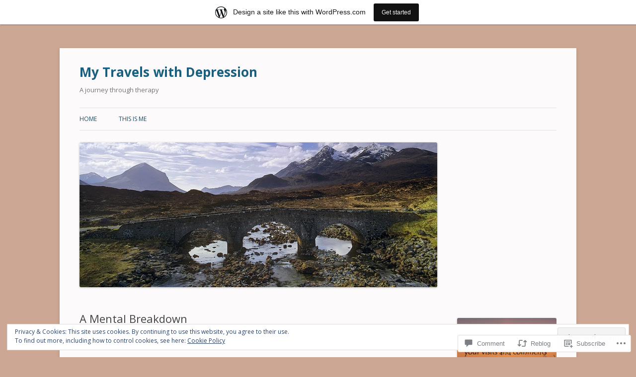

--- FILE ---
content_type: text/html; charset=UTF-8
request_url: https://mytravelswithdepression.wordpress.com/2013/09/21/a-mental-breakdown/
body_size: 36313
content:
<!DOCTYPE html>
<!--[if IE 7]>
<html class="ie ie7" lang="en">
<![endif]-->
<!--[if IE 8]>
<html class="ie ie8" lang="en">
<![endif]-->
<!--[if !(IE 7) & !(IE 8)]><!-->
<html lang="en">
<!--<![endif]-->
<head>
<meta charset="UTF-8" />
<meta name="viewport" content="width=device-width" />
<title>A Mental Breakdown | My Travels with Depression</title>
<link rel="profile" href="https://gmpg.org/xfn/11" />
<link rel="pingback" href="https://mytravelswithdepression.wordpress.com/xmlrpc.php">
<!--[if lt IE 9]>
<script src="https://s0.wp.com/wp-content/themes/pub/twentytwelve/js/html5.js?m=1394055319i&amp;ver=3.7.0" type="text/javascript"></script>
<![endif]-->
<meta name='robots' content='max-image-preview:large' />
<link rel='dns-prefetch' href='//s0.wp.com' />
<link rel='dns-prefetch' href='//widgets.wp.com' />
<link rel='dns-prefetch' href='//wordpress.com' />
<link rel='dns-prefetch' href='//fonts-api.wp.com' />
<link rel='dns-prefetch' href='//af.pubmine.com' />
<link href='https://fonts.gstatic.com' crossorigin rel='preconnect' />
<link rel="alternate" type="application/rss+xml" title="My Travels with Depression &raquo; Feed" href="https://mytravelswithdepression.wordpress.com/feed/" />
<link rel="alternate" type="application/rss+xml" title="My Travels with Depression &raquo; Comments Feed" href="https://mytravelswithdepression.wordpress.com/comments/feed/" />
<link rel="alternate" type="application/rss+xml" title="My Travels with Depression &raquo; A Mental Breakdown Comments Feed" href="https://mytravelswithdepression.wordpress.com/2013/09/21/a-mental-breakdown/feed/" />
	<script type="text/javascript">
		/* <![CDATA[ */
		function addLoadEvent(func) {
			var oldonload = window.onload;
			if (typeof window.onload != 'function') {
				window.onload = func;
			} else {
				window.onload = function () {
					oldonload();
					func();
				}
			}
		}
		/* ]]> */
	</script>
	<link crossorigin='anonymous' rel='stylesheet' id='all-css-0-1' href='/_static/??-eJx9jNsKAjEMBX/IGhel4oP4Ld1tKN2mF5qU4t+7K6J4wcdJzgz0oqacBJNAbKpQcz4xdG8dCgO25ZuDR0Wmg2AsZAQZWK6E24l5A78DM0oxU3gwcEsQs220uBXXhlUls3zQvyL5gK/unb7mI2X3FKKpAcUnp0ZTYZm+X1b5Es/DUQ/6sDvp/XwDuKdkPw==&cssminify=yes' type='text/css' media='all' />
<style id='wp-emoji-styles-inline-css'>

	img.wp-smiley, img.emoji {
		display: inline !important;
		border: none !important;
		box-shadow: none !important;
		height: 1em !important;
		width: 1em !important;
		margin: 0 0.07em !important;
		vertical-align: -0.1em !important;
		background: none !important;
		padding: 0 !important;
	}
/*# sourceURL=wp-emoji-styles-inline-css */
</style>
<link crossorigin='anonymous' rel='stylesheet' id='all-css-2-1' href='/wp-content/plugins/gutenberg-core/v22.4.0/build/styles/block-library/style.min.css?m=1768935615i&cssminify=yes' type='text/css' media='all' />
<style id='wp-block-library-inline-css'>
.has-text-align-justify {
	text-align:justify;
}
.has-text-align-justify{text-align:justify;}

/*# sourceURL=wp-block-library-inline-css */
</style><style id='global-styles-inline-css'>
:root{--wp--preset--aspect-ratio--square: 1;--wp--preset--aspect-ratio--4-3: 4/3;--wp--preset--aspect-ratio--3-4: 3/4;--wp--preset--aspect-ratio--3-2: 3/2;--wp--preset--aspect-ratio--2-3: 2/3;--wp--preset--aspect-ratio--16-9: 16/9;--wp--preset--aspect-ratio--9-16: 9/16;--wp--preset--color--black: #000000;--wp--preset--color--cyan-bluish-gray: #abb8c3;--wp--preset--color--white: #fff;--wp--preset--color--pale-pink: #f78da7;--wp--preset--color--vivid-red: #cf2e2e;--wp--preset--color--luminous-vivid-orange: #ff6900;--wp--preset--color--luminous-vivid-amber: #fcb900;--wp--preset--color--light-green-cyan: #7bdcb5;--wp--preset--color--vivid-green-cyan: #00d084;--wp--preset--color--pale-cyan-blue: #8ed1fc;--wp--preset--color--vivid-cyan-blue: #0693e3;--wp--preset--color--vivid-purple: #9b51e0;--wp--preset--color--blue: #21759b;--wp--preset--color--dark-gray: #444;--wp--preset--color--medium-gray: #9f9f9f;--wp--preset--color--light-gray: #e6e6e6;--wp--preset--gradient--vivid-cyan-blue-to-vivid-purple: linear-gradient(135deg,rgb(6,147,227) 0%,rgb(155,81,224) 100%);--wp--preset--gradient--light-green-cyan-to-vivid-green-cyan: linear-gradient(135deg,rgb(122,220,180) 0%,rgb(0,208,130) 100%);--wp--preset--gradient--luminous-vivid-amber-to-luminous-vivid-orange: linear-gradient(135deg,rgb(252,185,0) 0%,rgb(255,105,0) 100%);--wp--preset--gradient--luminous-vivid-orange-to-vivid-red: linear-gradient(135deg,rgb(255,105,0) 0%,rgb(207,46,46) 100%);--wp--preset--gradient--very-light-gray-to-cyan-bluish-gray: linear-gradient(135deg,rgb(238,238,238) 0%,rgb(169,184,195) 100%);--wp--preset--gradient--cool-to-warm-spectrum: linear-gradient(135deg,rgb(74,234,220) 0%,rgb(151,120,209) 20%,rgb(207,42,186) 40%,rgb(238,44,130) 60%,rgb(251,105,98) 80%,rgb(254,248,76) 100%);--wp--preset--gradient--blush-light-purple: linear-gradient(135deg,rgb(255,206,236) 0%,rgb(152,150,240) 100%);--wp--preset--gradient--blush-bordeaux: linear-gradient(135deg,rgb(254,205,165) 0%,rgb(254,45,45) 50%,rgb(107,0,62) 100%);--wp--preset--gradient--luminous-dusk: linear-gradient(135deg,rgb(255,203,112) 0%,rgb(199,81,192) 50%,rgb(65,88,208) 100%);--wp--preset--gradient--pale-ocean: linear-gradient(135deg,rgb(255,245,203) 0%,rgb(182,227,212) 50%,rgb(51,167,181) 100%);--wp--preset--gradient--electric-grass: linear-gradient(135deg,rgb(202,248,128) 0%,rgb(113,206,126) 100%);--wp--preset--gradient--midnight: linear-gradient(135deg,rgb(2,3,129) 0%,rgb(40,116,252) 100%);--wp--preset--font-size--small: 13px;--wp--preset--font-size--medium: 20px;--wp--preset--font-size--large: 36px;--wp--preset--font-size--x-large: 42px;--wp--preset--font-family--albert-sans: 'Albert Sans', sans-serif;--wp--preset--font-family--alegreya: Alegreya, serif;--wp--preset--font-family--arvo: Arvo, serif;--wp--preset--font-family--bodoni-moda: 'Bodoni Moda', serif;--wp--preset--font-family--bricolage-grotesque: 'Bricolage Grotesque', sans-serif;--wp--preset--font-family--cabin: Cabin, sans-serif;--wp--preset--font-family--chivo: Chivo, sans-serif;--wp--preset--font-family--commissioner: Commissioner, sans-serif;--wp--preset--font-family--cormorant: Cormorant, serif;--wp--preset--font-family--courier-prime: 'Courier Prime', monospace;--wp--preset--font-family--crimson-pro: 'Crimson Pro', serif;--wp--preset--font-family--dm-mono: 'DM Mono', monospace;--wp--preset--font-family--dm-sans: 'DM Sans', sans-serif;--wp--preset--font-family--dm-serif-display: 'DM Serif Display', serif;--wp--preset--font-family--domine: Domine, serif;--wp--preset--font-family--eb-garamond: 'EB Garamond', serif;--wp--preset--font-family--epilogue: Epilogue, sans-serif;--wp--preset--font-family--fahkwang: Fahkwang, sans-serif;--wp--preset--font-family--figtree: Figtree, sans-serif;--wp--preset--font-family--fira-sans: 'Fira Sans', sans-serif;--wp--preset--font-family--fjalla-one: 'Fjalla One', sans-serif;--wp--preset--font-family--fraunces: Fraunces, serif;--wp--preset--font-family--gabarito: Gabarito, system-ui;--wp--preset--font-family--ibm-plex-mono: 'IBM Plex Mono', monospace;--wp--preset--font-family--ibm-plex-sans: 'IBM Plex Sans', sans-serif;--wp--preset--font-family--ibarra-real-nova: 'Ibarra Real Nova', serif;--wp--preset--font-family--instrument-serif: 'Instrument Serif', serif;--wp--preset--font-family--inter: Inter, sans-serif;--wp--preset--font-family--josefin-sans: 'Josefin Sans', sans-serif;--wp--preset--font-family--jost: Jost, sans-serif;--wp--preset--font-family--libre-baskerville: 'Libre Baskerville', serif;--wp--preset--font-family--libre-franklin: 'Libre Franklin', sans-serif;--wp--preset--font-family--literata: Literata, serif;--wp--preset--font-family--lora: Lora, serif;--wp--preset--font-family--merriweather: Merriweather, serif;--wp--preset--font-family--montserrat: Montserrat, sans-serif;--wp--preset--font-family--newsreader: Newsreader, serif;--wp--preset--font-family--noto-sans-mono: 'Noto Sans Mono', sans-serif;--wp--preset--font-family--nunito: Nunito, sans-serif;--wp--preset--font-family--open-sans: 'Open Sans', sans-serif;--wp--preset--font-family--overpass: Overpass, sans-serif;--wp--preset--font-family--pt-serif: 'PT Serif', serif;--wp--preset--font-family--petrona: Petrona, serif;--wp--preset--font-family--piazzolla: Piazzolla, serif;--wp--preset--font-family--playfair-display: 'Playfair Display', serif;--wp--preset--font-family--plus-jakarta-sans: 'Plus Jakarta Sans', sans-serif;--wp--preset--font-family--poppins: Poppins, sans-serif;--wp--preset--font-family--raleway: Raleway, sans-serif;--wp--preset--font-family--roboto: Roboto, sans-serif;--wp--preset--font-family--roboto-slab: 'Roboto Slab', serif;--wp--preset--font-family--rubik: Rubik, sans-serif;--wp--preset--font-family--rufina: Rufina, serif;--wp--preset--font-family--sora: Sora, sans-serif;--wp--preset--font-family--source-sans-3: 'Source Sans 3', sans-serif;--wp--preset--font-family--source-serif-4: 'Source Serif 4', serif;--wp--preset--font-family--space-mono: 'Space Mono', monospace;--wp--preset--font-family--syne: Syne, sans-serif;--wp--preset--font-family--texturina: Texturina, serif;--wp--preset--font-family--urbanist: Urbanist, sans-serif;--wp--preset--font-family--work-sans: 'Work Sans', sans-serif;--wp--preset--spacing--20: 0.44rem;--wp--preset--spacing--30: 0.67rem;--wp--preset--spacing--40: 1rem;--wp--preset--spacing--50: 1.5rem;--wp--preset--spacing--60: 2.25rem;--wp--preset--spacing--70: 3.38rem;--wp--preset--spacing--80: 5.06rem;--wp--preset--shadow--natural: 6px 6px 9px rgba(0, 0, 0, 0.2);--wp--preset--shadow--deep: 12px 12px 50px rgba(0, 0, 0, 0.4);--wp--preset--shadow--sharp: 6px 6px 0px rgba(0, 0, 0, 0.2);--wp--preset--shadow--outlined: 6px 6px 0px -3px rgb(255, 255, 255), 6px 6px rgb(0, 0, 0);--wp--preset--shadow--crisp: 6px 6px 0px rgb(0, 0, 0);}:where(body) { margin: 0; }:where(.is-layout-flex){gap: 0.5em;}:where(.is-layout-grid){gap: 0.5em;}body .is-layout-flex{display: flex;}.is-layout-flex{flex-wrap: wrap;align-items: center;}.is-layout-flex > :is(*, div){margin: 0;}body .is-layout-grid{display: grid;}.is-layout-grid > :is(*, div){margin: 0;}body{padding-top: 0px;padding-right: 0px;padding-bottom: 0px;padding-left: 0px;}:root :where(.wp-element-button, .wp-block-button__link){background-color: #32373c;border-width: 0;color: #fff;font-family: inherit;font-size: inherit;font-style: inherit;font-weight: inherit;letter-spacing: inherit;line-height: inherit;padding-top: calc(0.667em + 2px);padding-right: calc(1.333em + 2px);padding-bottom: calc(0.667em + 2px);padding-left: calc(1.333em + 2px);text-decoration: none;text-transform: inherit;}.has-black-color{color: var(--wp--preset--color--black) !important;}.has-cyan-bluish-gray-color{color: var(--wp--preset--color--cyan-bluish-gray) !important;}.has-white-color{color: var(--wp--preset--color--white) !important;}.has-pale-pink-color{color: var(--wp--preset--color--pale-pink) !important;}.has-vivid-red-color{color: var(--wp--preset--color--vivid-red) !important;}.has-luminous-vivid-orange-color{color: var(--wp--preset--color--luminous-vivid-orange) !important;}.has-luminous-vivid-amber-color{color: var(--wp--preset--color--luminous-vivid-amber) !important;}.has-light-green-cyan-color{color: var(--wp--preset--color--light-green-cyan) !important;}.has-vivid-green-cyan-color{color: var(--wp--preset--color--vivid-green-cyan) !important;}.has-pale-cyan-blue-color{color: var(--wp--preset--color--pale-cyan-blue) !important;}.has-vivid-cyan-blue-color{color: var(--wp--preset--color--vivid-cyan-blue) !important;}.has-vivid-purple-color{color: var(--wp--preset--color--vivid-purple) !important;}.has-blue-color{color: var(--wp--preset--color--blue) !important;}.has-dark-gray-color{color: var(--wp--preset--color--dark-gray) !important;}.has-medium-gray-color{color: var(--wp--preset--color--medium-gray) !important;}.has-light-gray-color{color: var(--wp--preset--color--light-gray) !important;}.has-black-background-color{background-color: var(--wp--preset--color--black) !important;}.has-cyan-bluish-gray-background-color{background-color: var(--wp--preset--color--cyan-bluish-gray) !important;}.has-white-background-color{background-color: var(--wp--preset--color--white) !important;}.has-pale-pink-background-color{background-color: var(--wp--preset--color--pale-pink) !important;}.has-vivid-red-background-color{background-color: var(--wp--preset--color--vivid-red) !important;}.has-luminous-vivid-orange-background-color{background-color: var(--wp--preset--color--luminous-vivid-orange) !important;}.has-luminous-vivid-amber-background-color{background-color: var(--wp--preset--color--luminous-vivid-amber) !important;}.has-light-green-cyan-background-color{background-color: var(--wp--preset--color--light-green-cyan) !important;}.has-vivid-green-cyan-background-color{background-color: var(--wp--preset--color--vivid-green-cyan) !important;}.has-pale-cyan-blue-background-color{background-color: var(--wp--preset--color--pale-cyan-blue) !important;}.has-vivid-cyan-blue-background-color{background-color: var(--wp--preset--color--vivid-cyan-blue) !important;}.has-vivid-purple-background-color{background-color: var(--wp--preset--color--vivid-purple) !important;}.has-blue-background-color{background-color: var(--wp--preset--color--blue) !important;}.has-dark-gray-background-color{background-color: var(--wp--preset--color--dark-gray) !important;}.has-medium-gray-background-color{background-color: var(--wp--preset--color--medium-gray) !important;}.has-light-gray-background-color{background-color: var(--wp--preset--color--light-gray) !important;}.has-black-border-color{border-color: var(--wp--preset--color--black) !important;}.has-cyan-bluish-gray-border-color{border-color: var(--wp--preset--color--cyan-bluish-gray) !important;}.has-white-border-color{border-color: var(--wp--preset--color--white) !important;}.has-pale-pink-border-color{border-color: var(--wp--preset--color--pale-pink) !important;}.has-vivid-red-border-color{border-color: var(--wp--preset--color--vivid-red) !important;}.has-luminous-vivid-orange-border-color{border-color: var(--wp--preset--color--luminous-vivid-orange) !important;}.has-luminous-vivid-amber-border-color{border-color: var(--wp--preset--color--luminous-vivid-amber) !important;}.has-light-green-cyan-border-color{border-color: var(--wp--preset--color--light-green-cyan) !important;}.has-vivid-green-cyan-border-color{border-color: var(--wp--preset--color--vivid-green-cyan) !important;}.has-pale-cyan-blue-border-color{border-color: var(--wp--preset--color--pale-cyan-blue) !important;}.has-vivid-cyan-blue-border-color{border-color: var(--wp--preset--color--vivid-cyan-blue) !important;}.has-vivid-purple-border-color{border-color: var(--wp--preset--color--vivid-purple) !important;}.has-blue-border-color{border-color: var(--wp--preset--color--blue) !important;}.has-dark-gray-border-color{border-color: var(--wp--preset--color--dark-gray) !important;}.has-medium-gray-border-color{border-color: var(--wp--preset--color--medium-gray) !important;}.has-light-gray-border-color{border-color: var(--wp--preset--color--light-gray) !important;}.has-vivid-cyan-blue-to-vivid-purple-gradient-background{background: var(--wp--preset--gradient--vivid-cyan-blue-to-vivid-purple) !important;}.has-light-green-cyan-to-vivid-green-cyan-gradient-background{background: var(--wp--preset--gradient--light-green-cyan-to-vivid-green-cyan) !important;}.has-luminous-vivid-amber-to-luminous-vivid-orange-gradient-background{background: var(--wp--preset--gradient--luminous-vivid-amber-to-luminous-vivid-orange) !important;}.has-luminous-vivid-orange-to-vivid-red-gradient-background{background: var(--wp--preset--gradient--luminous-vivid-orange-to-vivid-red) !important;}.has-very-light-gray-to-cyan-bluish-gray-gradient-background{background: var(--wp--preset--gradient--very-light-gray-to-cyan-bluish-gray) !important;}.has-cool-to-warm-spectrum-gradient-background{background: var(--wp--preset--gradient--cool-to-warm-spectrum) !important;}.has-blush-light-purple-gradient-background{background: var(--wp--preset--gradient--blush-light-purple) !important;}.has-blush-bordeaux-gradient-background{background: var(--wp--preset--gradient--blush-bordeaux) !important;}.has-luminous-dusk-gradient-background{background: var(--wp--preset--gradient--luminous-dusk) !important;}.has-pale-ocean-gradient-background{background: var(--wp--preset--gradient--pale-ocean) !important;}.has-electric-grass-gradient-background{background: var(--wp--preset--gradient--electric-grass) !important;}.has-midnight-gradient-background{background: var(--wp--preset--gradient--midnight) !important;}.has-small-font-size{font-size: var(--wp--preset--font-size--small) !important;}.has-medium-font-size{font-size: var(--wp--preset--font-size--medium) !important;}.has-large-font-size{font-size: var(--wp--preset--font-size--large) !important;}.has-x-large-font-size{font-size: var(--wp--preset--font-size--x-large) !important;}.has-albert-sans-font-family{font-family: var(--wp--preset--font-family--albert-sans) !important;}.has-alegreya-font-family{font-family: var(--wp--preset--font-family--alegreya) !important;}.has-arvo-font-family{font-family: var(--wp--preset--font-family--arvo) !important;}.has-bodoni-moda-font-family{font-family: var(--wp--preset--font-family--bodoni-moda) !important;}.has-bricolage-grotesque-font-family{font-family: var(--wp--preset--font-family--bricolage-grotesque) !important;}.has-cabin-font-family{font-family: var(--wp--preset--font-family--cabin) !important;}.has-chivo-font-family{font-family: var(--wp--preset--font-family--chivo) !important;}.has-commissioner-font-family{font-family: var(--wp--preset--font-family--commissioner) !important;}.has-cormorant-font-family{font-family: var(--wp--preset--font-family--cormorant) !important;}.has-courier-prime-font-family{font-family: var(--wp--preset--font-family--courier-prime) !important;}.has-crimson-pro-font-family{font-family: var(--wp--preset--font-family--crimson-pro) !important;}.has-dm-mono-font-family{font-family: var(--wp--preset--font-family--dm-mono) !important;}.has-dm-sans-font-family{font-family: var(--wp--preset--font-family--dm-sans) !important;}.has-dm-serif-display-font-family{font-family: var(--wp--preset--font-family--dm-serif-display) !important;}.has-domine-font-family{font-family: var(--wp--preset--font-family--domine) !important;}.has-eb-garamond-font-family{font-family: var(--wp--preset--font-family--eb-garamond) !important;}.has-epilogue-font-family{font-family: var(--wp--preset--font-family--epilogue) !important;}.has-fahkwang-font-family{font-family: var(--wp--preset--font-family--fahkwang) !important;}.has-figtree-font-family{font-family: var(--wp--preset--font-family--figtree) !important;}.has-fira-sans-font-family{font-family: var(--wp--preset--font-family--fira-sans) !important;}.has-fjalla-one-font-family{font-family: var(--wp--preset--font-family--fjalla-one) !important;}.has-fraunces-font-family{font-family: var(--wp--preset--font-family--fraunces) !important;}.has-gabarito-font-family{font-family: var(--wp--preset--font-family--gabarito) !important;}.has-ibm-plex-mono-font-family{font-family: var(--wp--preset--font-family--ibm-plex-mono) !important;}.has-ibm-plex-sans-font-family{font-family: var(--wp--preset--font-family--ibm-plex-sans) !important;}.has-ibarra-real-nova-font-family{font-family: var(--wp--preset--font-family--ibarra-real-nova) !important;}.has-instrument-serif-font-family{font-family: var(--wp--preset--font-family--instrument-serif) !important;}.has-inter-font-family{font-family: var(--wp--preset--font-family--inter) !important;}.has-josefin-sans-font-family{font-family: var(--wp--preset--font-family--josefin-sans) !important;}.has-jost-font-family{font-family: var(--wp--preset--font-family--jost) !important;}.has-libre-baskerville-font-family{font-family: var(--wp--preset--font-family--libre-baskerville) !important;}.has-libre-franklin-font-family{font-family: var(--wp--preset--font-family--libre-franklin) !important;}.has-literata-font-family{font-family: var(--wp--preset--font-family--literata) !important;}.has-lora-font-family{font-family: var(--wp--preset--font-family--lora) !important;}.has-merriweather-font-family{font-family: var(--wp--preset--font-family--merriweather) !important;}.has-montserrat-font-family{font-family: var(--wp--preset--font-family--montserrat) !important;}.has-newsreader-font-family{font-family: var(--wp--preset--font-family--newsreader) !important;}.has-noto-sans-mono-font-family{font-family: var(--wp--preset--font-family--noto-sans-mono) !important;}.has-nunito-font-family{font-family: var(--wp--preset--font-family--nunito) !important;}.has-open-sans-font-family{font-family: var(--wp--preset--font-family--open-sans) !important;}.has-overpass-font-family{font-family: var(--wp--preset--font-family--overpass) !important;}.has-pt-serif-font-family{font-family: var(--wp--preset--font-family--pt-serif) !important;}.has-petrona-font-family{font-family: var(--wp--preset--font-family--petrona) !important;}.has-piazzolla-font-family{font-family: var(--wp--preset--font-family--piazzolla) !important;}.has-playfair-display-font-family{font-family: var(--wp--preset--font-family--playfair-display) !important;}.has-plus-jakarta-sans-font-family{font-family: var(--wp--preset--font-family--plus-jakarta-sans) !important;}.has-poppins-font-family{font-family: var(--wp--preset--font-family--poppins) !important;}.has-raleway-font-family{font-family: var(--wp--preset--font-family--raleway) !important;}.has-roboto-font-family{font-family: var(--wp--preset--font-family--roboto) !important;}.has-roboto-slab-font-family{font-family: var(--wp--preset--font-family--roboto-slab) !important;}.has-rubik-font-family{font-family: var(--wp--preset--font-family--rubik) !important;}.has-rufina-font-family{font-family: var(--wp--preset--font-family--rufina) !important;}.has-sora-font-family{font-family: var(--wp--preset--font-family--sora) !important;}.has-source-sans-3-font-family{font-family: var(--wp--preset--font-family--source-sans-3) !important;}.has-source-serif-4-font-family{font-family: var(--wp--preset--font-family--source-serif-4) !important;}.has-space-mono-font-family{font-family: var(--wp--preset--font-family--space-mono) !important;}.has-syne-font-family{font-family: var(--wp--preset--font-family--syne) !important;}.has-texturina-font-family{font-family: var(--wp--preset--font-family--texturina) !important;}.has-urbanist-font-family{font-family: var(--wp--preset--font-family--urbanist) !important;}.has-work-sans-font-family{font-family: var(--wp--preset--font-family--work-sans) !important;}
/*# sourceURL=global-styles-inline-css */
</style>

<style id='classic-theme-styles-inline-css'>
.wp-block-button__link{background-color:#32373c;border-radius:9999px;box-shadow:none;color:#fff;font-size:1.125em;padding:calc(.667em + 2px) calc(1.333em + 2px);text-decoration:none}.wp-block-file__button{background:#32373c;color:#fff}.wp-block-accordion-heading{margin:0}.wp-block-accordion-heading__toggle{background-color:inherit!important;color:inherit!important}.wp-block-accordion-heading__toggle:not(:focus-visible){outline:none}.wp-block-accordion-heading__toggle:focus,.wp-block-accordion-heading__toggle:hover{background-color:inherit!important;border:none;box-shadow:none;color:inherit;padding:var(--wp--preset--spacing--20,1em) 0;text-decoration:none}.wp-block-accordion-heading__toggle:focus-visible{outline:auto;outline-offset:0}
/*# sourceURL=/wp-content/plugins/gutenberg-core/v22.4.0/build/styles/block-library/classic.min.css */
</style>
<link crossorigin='anonymous' rel='stylesheet' id='all-css-4-1' href='/_static/??-eJx9jksOwjAMRC9EsEAtnwXiKCgfC1LqJIqd9vq4qtgAYmPJM/PsgbkYn5NgEqBmytjuMTH4XFF1KlZAE4QhWhyRNLb1zBv4jc1FGeNcqchsdFJsZOShIP/jBpRi/dOotJ5YDeCW3t5twhRyBdskkxWJ/osCrh5ci2OACavTzyoulflzX7pc6bI7Hk777tx1/fACNXxjkA==&cssminify=yes' type='text/css' media='all' />
<link rel='stylesheet' id='verbum-gutenberg-css-css' href='https://widgets.wp.com/verbum-block-editor/block-editor.css?ver=1738686361' media='all' />
<link crossorigin='anonymous' rel='stylesheet' id='all-css-6-1' href='/_static/??/wp-content/mu-plugins/comment-likes/css/comment-likes.css,/i/noticons/noticons.css?m=1436783281j&cssminify=yes' type='text/css' media='all' />
<link rel='stylesheet' id='twentytwelve-fonts-css' href='https://fonts-api.wp.com/css?family=Open+Sans%3A400italic%2C700italic%2C400%2C700&#038;subset=latin%2Clatin-ext&#038;display=fallback' media='all' />
<link crossorigin='anonymous' rel='stylesheet' id='all-css-8-1' href='/_static/??-eJzTLy/QTc7PK0nNK9EvyUjNTS3WLyhN0i8pBwpUAsmcslT94pLKnFS95OJiHX0iVAPV6Sfl5CdnF4O02OfaGpqbWpibWJiZW2YBADBZKMU=&cssminify=yes' type='text/css' media='all' />
<link crossorigin='anonymous' rel='stylesheet' id='all-css-10-1' href='/_static/??-eJx9i0EOwjAMBD+EcUEiggPiLW1k0iAnjmqnUX9PuLUXLqud1Q62Al6yUTa0mRIpljqhtT5sPXklVNuYoBUv6exVT7hzUoXCNcSsuNDEEnoN2F87/CcFEmDxo0XJB4A3j3H5qa/0vNyGh3PD1d0/X5shQdY=&cssminify=yes' type='text/css' media='all' />
<style id='jetpack-global-styles-frontend-style-inline-css'>
:root { --font-headings: unset; --font-base: unset; --font-headings-default: -apple-system,BlinkMacSystemFont,"Segoe UI",Roboto,Oxygen-Sans,Ubuntu,Cantarell,"Helvetica Neue",sans-serif; --font-base-default: -apple-system,BlinkMacSystemFont,"Segoe UI",Roboto,Oxygen-Sans,Ubuntu,Cantarell,"Helvetica Neue",sans-serif;}
/*# sourceURL=jetpack-global-styles-frontend-style-inline-css */
</style>
<link crossorigin='anonymous' rel='stylesheet' id='all-css-12-1' href='/_static/??-eJyNjcsKAjEMRX/IGtQZBxfip0hMS9sxTYppGfx7H7gRN+7ugcs5sFRHKi1Ig9Jd5R6zGMyhVaTrh8G6QFHfORhYwlvw6P39PbPENZmt4G/ROQuBKWVkxxrVvuBH1lIoz2waILJekF+HUzlupnG3nQ77YZwfuRJIaQ==&cssminify=yes' type='text/css' media='all' />
<script type="text/javascript" id="jetpack_related-posts-js-extra">
/* <![CDATA[ */
var related_posts_js_options = {"post_heading":"h4"};
//# sourceURL=jetpack_related-posts-js-extra
/* ]]> */
</script>
<script type="text/javascript" id="wpcom-actionbar-placeholder-js-extra">
/* <![CDATA[ */
var actionbardata = {"siteID":"52930570","postID":"691","siteURL":"https://mytravelswithdepression.wordpress.com","xhrURL":"https://mytravelswithdepression.wordpress.com/wp-admin/admin-ajax.php","nonce":"0c03c43c55","isLoggedIn":"","statusMessage":"","subsEmailDefault":"instantly","proxyScriptUrl":"https://s0.wp.com/wp-content/js/wpcom-proxy-request.js?m=1513050504i&amp;ver=20211021","shortlink":"https://wp.me/p3A5ES-b9","i18n":{"followedText":"New posts from this site will now appear in your \u003Ca href=\"https://wordpress.com/reader\"\u003EReader\u003C/a\u003E","foldBar":"Collapse this bar","unfoldBar":"Expand this bar","shortLinkCopied":"Shortlink copied to clipboard."}};
//# sourceURL=wpcom-actionbar-placeholder-js-extra
/* ]]> */
</script>
<script type="text/javascript" id="jetpack-mu-wpcom-settings-js-before">
/* <![CDATA[ */
var JETPACK_MU_WPCOM_SETTINGS = {"assetsUrl":"https://s0.wp.com/wp-content/mu-plugins/jetpack-mu-wpcom-plugin/sun/jetpack_vendor/automattic/jetpack-mu-wpcom/src/build/"};
//# sourceURL=jetpack-mu-wpcom-settings-js-before
/* ]]> */
</script>
<script crossorigin='anonymous' type='text/javascript'  src='/_static/??-eJx1j1EKwjAQRC/kdq1Q2h/xKFKTEBKTTcwm1t7eFKtU0K9hmOENg1MEESgryugLRFe0IUarchzFdfXIhfBsSOClGCcxKTdmJSEGzvztGm+osbzDDdfWjssQU3jM76zCXJGKl9DeikrzKlvA3xJ4o1Md/bV2cUF/fkwhyVEyCDcyv0DCR7wfFgEKBFrGVBEnf2z7rtu3bT8M9gk9l2bI'></script>
<script type="text/javascript" id="rlt-proxy-js-after">
/* <![CDATA[ */
	rltInitialize( {"token":null,"iframeOrigins":["https:\/\/widgets.wp.com"]} );
//# sourceURL=rlt-proxy-js-after
/* ]]> */
</script>
<link rel="EditURI" type="application/rsd+xml" title="RSD" href="https://mytravelswithdepression.wordpress.com/xmlrpc.php?rsd" />
<meta name="generator" content="WordPress.com" />
<link rel="canonical" href="https://mytravelswithdepression.wordpress.com/2013/09/21/a-mental-breakdown/" />
<link rel='shortlink' href='https://wp.me/p3A5ES-b9' />
<link rel="alternate" type="application/json+oembed" href="https://public-api.wordpress.com/oembed/?format=json&amp;url=https%3A%2F%2Fmytravelswithdepression.wordpress.com%2F2013%2F09%2F21%2Fa-mental-breakdown%2F&amp;for=wpcom-auto-discovery" /><link rel="alternate" type="application/xml+oembed" href="https://public-api.wordpress.com/oembed/?format=xml&amp;url=https%3A%2F%2Fmytravelswithdepression.wordpress.com%2F2013%2F09%2F21%2Fa-mental-breakdown%2F&amp;for=wpcom-auto-discovery" />
<!-- Jetpack Open Graph Tags -->
<meta property="og:type" content="article" />
<meta property="og:title" content="A Mental Breakdown" />
<meta property="og:url" content="https://mytravelswithdepression.wordpress.com/2013/09/21/a-mental-breakdown/" />
<meta property="og:description" content="Leading up to my first mental breakdown, I was a Service Manager for a local Authority in London, working with young adults with severe physical disabilities.  Prior to this, I spent a number of ye…" />
<meta property="article:published_time" content="2013-09-21T19:50:31+00:00" />
<meta property="article:modified_time" content="2013-09-22T22:25:20+00:00" />
<meta property="og:site_name" content="My Travels with Depression" />
<meta property="og:image" content="https://mytravelswithdepression.wordpress.com/wp-content/uploads/2013/09/comfortable-man.jpg?w=220" />
<meta property="og:image:width" content="132" />
<meta property="og:image:height" content="125" />
<meta property="og:image:alt" content="Image" />
<meta property="og:locale" content="en_US" />
<meta property="fb:app_id" content="249643311490" />
<meta property="article:publisher" content="https://www.facebook.com/WordPresscom" />
<meta name="twitter:text:title" content="A Mental Breakdown" />
<meta name="twitter:image" content="https://mytravelswithdepression.wordpress.com/wp-content/uploads/2013/09/comfortable-man.jpg?w=144" />
<meta name="twitter:image:alt" content="Image" />
<meta name="twitter:card" content="summary" />

<!-- End Jetpack Open Graph Tags -->
<link rel="shortcut icon" type="image/x-icon" href="https://secure.gravatar.com/blavatar/e4de04c5360067810faffedf17d6129c79d9d5cac0fd4d48c91281f889e543f8?s=32" sizes="16x16" />
<link rel="icon" type="image/x-icon" href="https://secure.gravatar.com/blavatar/e4de04c5360067810faffedf17d6129c79d9d5cac0fd4d48c91281f889e543f8?s=32" sizes="16x16" />
<link rel="apple-touch-icon" href="https://secure.gravatar.com/blavatar/e4de04c5360067810faffedf17d6129c79d9d5cac0fd4d48c91281f889e543f8?s=114" />
<link rel='openid.server' href='https://mytravelswithdepression.wordpress.com/?openidserver=1' />
<link rel='openid.delegate' href='https://mytravelswithdepression.wordpress.com/' />
<link rel="search" type="application/opensearchdescription+xml" href="https://mytravelswithdepression.wordpress.com/osd.xml" title="My Travels with Depression" />
<link rel="search" type="application/opensearchdescription+xml" href="https://s1.wp.com/opensearch.xml" title="WordPress.com" />
<meta name="theme-color" content="#cca794" />
		<style type="text/css">
			.recentcomments a {
				display: inline !important;
				padding: 0 !important;
				margin: 0 !important;
			}

			table.recentcommentsavatartop img.avatar, table.recentcommentsavatarend img.avatar {
				border: 0px;
				margin: 0;
			}

			table.recentcommentsavatartop a, table.recentcommentsavatarend a {
				border: 0px !important;
				background-color: transparent !important;
			}

			td.recentcommentsavatarend, td.recentcommentsavatartop {
				padding: 0px 0px 1px 0px;
				margin: 0px;
			}

			td.recentcommentstextend {
				border: none !important;
				padding: 0px 0px 2px 10px;
			}

			.rtl td.recentcommentstextend {
				padding: 0px 10px 2px 0px;
			}

			td.recentcommentstexttop {
				border: none;
				padding: 0px 0px 0px 10px;
			}

			.rtl td.recentcommentstexttop {
				padding: 0px 10px 0px 0px;
			}
		</style>
		<meta name="description" content="Leading up to my first mental breakdown, I was a Service Manager for a local Authority in London, working with young adults with severe physical disabilities.  Prior to this, I spent a number of years as Deputy Manager in a Drug Rehabilitation Unit. Materialistically, life was successful and comfortable, but there had been a lot&hellip;" />
<style type="text/css" id="custom-background-css">
body.custom-background { background-color: #cca794; }
</style>
	<script type="text/javascript">
/* <![CDATA[ */
var wa_client = {}; wa_client.cmd = []; wa_client.config = { 'blog_id': 52930570, 'blog_language': 'en', 'is_wordads': false, 'hosting_type': 0, 'afp_account_id': null, 'afp_host_id': 5038568878849053, 'theme': 'pub/twentytwelve', '_': { 'title': 'Advertisement', 'privacy_settings': 'Privacy Settings' }, 'formats': [ 'inline', 'belowpost', 'bottom_sticky', 'sidebar_sticky_right', 'sidebar', 'gutenberg_rectangle', 'gutenberg_leaderboard', 'gutenberg_mobile_leaderboard', 'gutenberg_skyscraper' ] };
/* ]]> */
</script>
		<script type="text/javascript">

			window.doNotSellCallback = function() {

				var linkElements = [
					'a[href="https://wordpress.com/?ref=footer_blog"]',
					'a[href="https://wordpress.com/?ref=footer_website"]',
					'a[href="https://wordpress.com/?ref=vertical_footer"]',
					'a[href^="https://wordpress.com/?ref=footer_segment_"]',
				].join(',');

				var dnsLink = document.createElement( 'a' );
				dnsLink.href = 'https://wordpress.com/advertising-program-optout/';
				dnsLink.classList.add( 'do-not-sell-link' );
				dnsLink.rel = 'nofollow';
				dnsLink.style.marginLeft = '0.5em';
				dnsLink.textContent = 'Do Not Sell or Share My Personal Information';

				var creditLinks = document.querySelectorAll( linkElements );

				if ( 0 === creditLinks.length ) {
					return false;
				}

				Array.prototype.forEach.call( creditLinks, function( el ) {
					el.insertAdjacentElement( 'afterend', dnsLink );
				});

				return true;
			};

		</script>
		<style type="text/css" id="custom-colors-css">.menu-toggle,
input[type="submit"],
li.bypostauthor cite span {
	background-color: rgba(225, 225, 225, .9);
	background-image: -moz-linear-gradient(top, rgba(244, 244, 244, .8), rgba(230, 230, 230, .8));
	background-image: -ms-linear-gradient(top, rgba(244, 244, 244, .8), rgba(230, 230, 230, .8));
	background-image: -webkit-linear-gradient(top, rgba(244, 244, 244, .8), rgba(230, 230, 230, .8));
	background-image: -o-linear-gradient(top, rgba(244, 244, 244, .8), rgba(230, 230, 230, .8));
	background-image: linear-gradient(top, rgba(244, 244, 244, .8), rgba(230, 230, 230, .8));
}
.menu-toggle:hover,
.menu-toggle:focus,
input[type="submit"]:hover {
	background-color: rgba(235, 235, 235, .9);
	background-image: -moz-linear-gradient(top, rgba(249, 249, 249, .8), rgba(235, 235, 235, .8));
	background-image: -ms-linear-gradient(top, rgba(249, 249, 249, .8), rgba(235, 235, 235, .8));
	background-image: -webkit-linear-gradient(top, rgba(249, 249, 249, .8), rgba(235, 235, 235, .8));
	background-image: -o-linear-gradient(top, rgba(249, 249, 249, .8), rgba(235, 235, 235, .8));
	background-image: linear-gradient(top, rgba(249, 249, 249, .8), rgba(235, 235, 235, .8));
}
.menu-toggle:active,
.menu-toggle.toggled-on,
input[type="submit"]:active,
input[type="submit"].toggled-on {
	background-color: rgba(225, 225, 225, .9);
	background-image: -moz-linear-gradient(top, rgba(235, 235, 235, .8), rgba(225, 225, 225, .8));
	background-image: -ms-linear-gradient(top, rgba(235, 235, 235, .8), rgba(225, 225, 225, .8));
	background-image: -webkit-linear-gradient(top, rgba(235, 235, 235, .8), rgba(225, 225, 225, .8));
	background-image: -o-linear-gradient(top, rgba(235, 235, 235, .8), rgba(225, 225, 225, .8));
	background-image: linear-gradient(top, rgba(235, 235, 235, .8), rgba(225, 225, 225, .8));
}
.site { background-color: #fff;}
.site { background-color: rgba( 255, 255, 255, 0.95 );}
body.custom-background-empty { background-color: #fff;}
body.custom-background-empty { background-color: rgba( 255, 255, 255, 0.95 );}
body.custom-background-empty { background-color: #fff;}
body.custom-background-empty { background-color: rgba( 255, 255, 255, 0.9 );}
input[type="text"], input[type="password"], input[type="email"], input[type="url"], textarea { background-color: #fff;}
input[type="text"], input[type="password"], input[type="email"], input[type="url"], textarea { background-color: rgba( 255, 255, 255, 0.4 );}
input[type="text"]:focus, input[type="password"]:focus, input[type="email"]:focus, input[type="url"], textarea:focus { background-color: #fff;}
input[type="text"]:focus, input[type="password"]:focus, input[type="email"]:focus, input[type="url"], textarea:focus { background-color: rgba( 255, 255, 255, 0.9 );}
.menu-toggle, input[type="submit"], li.bypostauthor cite span { border-color: #d2d2d2;}
.menu-toggle, input[type="submit"], li.bypostauthor cite span { border-color: rgba( 210, 210, 210, 0.8 );}
input[type="text"], input[type="password"], input[type="email"], input[type="url"], textarea { border-color: #ccc;}
input[type="text"], input[type="password"], input[type="email"], input[type="url"], textarea { border-color: rgba( 204, 204, 204, 0.4 );}
.comments-area article header cite a { color: #444;}
.main-navigation ul.nav-menu, .main-navigation div.nav-menu > ul, .main-navigation li ul li a { border-color: #000;}
.main-navigation ul.nav-menu, .main-navigation div.nav-menu > ul, .main-navigation li ul li a { border-color: rgba( 0, 0, 0, 0.1 );}
#author-info { border-color: #000;}
#author-info { border-color: rgba( 0, 0, 0, 0.1 );}
footer[role="contentinfo"] { border-color: #000;}
footer[role="contentinfo"] { border-color: rgba( 0, 0, 0, 0.1 );}
article.sticky .featured-post { border-color: #000;}
article.sticky .featured-post { border-color: rgba( 0, 0, 0, 0.1 );}
pre, table, td, hr { border-color: #000;}
pre, table, td, hr { border-color: rgba( 0, 0, 0, 0.1 );}
.site-content article { border-color: #000;}
.site-content article { border-color: rgba( 0, 0, 0, 0.1 );}
.archive-header, .page-header { border-color: #000;}
.archive-header, .page-header { border-color: rgba( 0, 0, 0, 0.1 );}
.template-home .widget-area { border-color: #000;}
.template-home .widget-area { border-color: rgba( 0, 0, 0, 0.1 );}
body { background-color: #b4aed5;}
.menu-toggle, input[type="submit"], li.bypostauthor cite span { background-color: #b4aed5;}
.menu-toggle, input[type="submit"], li.bypostauthor cite span { background-color: rgba( 180, 174, 213, 0.1 );}
article.format-aside .aside { background-color: #b4aed5;}
article.format-aside .aside { background-color: rgba( 180, 174, 213, 0.1 );}
article.format-aside .aside { border-color: #b4aed5;}
article.format-aside .aside { border-color: rgba( 180, 174, 213, 0.3 );}
article.format-link header, article.format-quote .entry-content blockquote { background-color: #b4aed5;}
article.format-link header, article.format-quote .entry-content blockquote { background-color: rgba( 180, 174, 213, 0.1 );}
a, li.bypostauthor cite span, .site-header h1 a { color: #1A5F7E;}
footer[role="contentinfo"] a, a.comment-reply-link { color: #1A5F7E;}
.widget-area .widget a, .comments-link a, .entry-meta a, .template-home .widget-area .widget li a { color: #144C66;}
.main-navigation a, .main-navigation li a { color: #144C66;}
.menu-toggle, input[type="submit"], li.bypostauthor cite span { color: #1A5F7E;}
a:hover, .site-header h1 a:hover, .site-header h2 a:hover, .comments-area article header a:hover { color: #0F3647;}
.widget-area .widget a:hover, .comments-link a:hover, .entry-meta a:hover, .template-home .widget-area .widget li a:hover, .main-navigation a:hover, .main-navigation li a:hover, footer[role="contentinfo"] a:hover, a.comment-reply-link:hover { color: #0F3647;}
.menu-toggle:hover, .menu-toggle:focus, input[type="submit"]:hover { color: #0F3647;}
.menu-toggle:active, .menu-toggle.toggled-on, input[type="submit"]:active, input[type="submit"].toggled-on { color: #0F3647;}
</style>
<script type="text/javascript">
	window.google_analytics_uacct = "UA-52447-2";
</script>

<script type="text/javascript">
	var _gaq = _gaq || [];
	_gaq.push(['_setAccount', 'UA-52447-2']);
	_gaq.push(['_gat._anonymizeIp']);
	_gaq.push(['_setDomainName', 'wordpress.com']);
	_gaq.push(['_initData']);
	_gaq.push(['_trackPageview']);

	(function() {
		var ga = document.createElement('script'); ga.type = 'text/javascript'; ga.async = true;
		ga.src = ('https:' == document.location.protocol ? 'https://ssl' : 'http://www') + '.google-analytics.com/ga.js';
		(document.getElementsByTagName('head')[0] || document.getElementsByTagName('body')[0]).appendChild(ga);
	})();
</script>
<link crossorigin='anonymous' rel='stylesheet' id='all-css-2-3' href='/_static/??-eJyNzMsKAjEMheEXshPqBXUhPoo4bRgytmkwCYNvbwdm487d+eDwwyIhNTZkg+pBik/ECjOaPNNrM6gzPIgTjE4ld46a3iRGrX9/NFTiIanu4O9wbdkLKiyUJzQFaxKkaV9qn4Jr7V5v8Xw6XC/xGPfzF4aPQ7Q=&cssminify=yes' type='text/css' media='all' />
</head>

<body class="wp-singular post-template-default single single-post postid-691 single-format-standard custom-background wp-embed-responsive wp-theme-pubtwentytwelve customizer-styles-applied custom-font-enabled single-author jetpack-reblog-enabled has-marketing-bar has-marketing-bar-theme-twenty-twelve">
<div id="page" class="hfeed site">
	<header id="masthead" class="site-header">
				<hgroup>
			<h1 class="site-title"><a href="https://mytravelswithdepression.wordpress.com/" title="My Travels with Depression" rel="home">My Travels with Depression</a></h1>
			<h2 class="site-description">A journey through therapy</h2>
		</hgroup>

		<nav id="site-navigation" class="main-navigation">
			<button class="menu-toggle">Menu</button>
			<a class="assistive-text" href="#content" title="Skip to content">Skip to content</a>
			<div class="menu-menu-1-container"><ul id="menu-menu-1" class="nav-menu"><li id="menu-item-5" class="menu-item menu-item-type-custom menu-item-object-custom menu-item-home menu-item-5"><a href="https://mytravelswithdepression.wordpress.com/">Home</a></li>
<li id="menu-item-1647" class="menu-item menu-item-type-post_type menu-item-object-page menu-item-1647"><a href="https://mytravelswithdepression.wordpress.com/this-is-me-3/">This is me</a></li>
</ul></div>		</nav><!-- #site-navigation -->

						<a href="https://mytravelswithdepression.wordpress.com/"><img src="https://mytravelswithdepression.wordpress.com/wp-content/uploads/2015/01/cropped-skye-sky-ntl.jpg" class="header-image" width="720" height="292" alt="" /></a>
			</header><!-- #masthead -->

	<div id="main" class="wrapper">
	<div id="primary" class="site-content">
		<div id="content" role="main">

			
				
	<article id="post-691" class="post-691 post type-post status-publish format-standard hentry category-uncategorized">
				<header class="entry-header">
			
						<h1 class="entry-title">A Mental Breakdown</h1>
										<div class="comments-link">
					<a href="https://mytravelswithdepression.wordpress.com/2013/09/21/a-mental-breakdown/#comments">27 Replies</a>				</div><!-- .comments-link -->
					</header><!-- .entry-header -->

				<div class="entry-content">
			<p>Leading up to my first mental breakdown, I was a Service Manager for a local Authority in London, working with young adults with severe physical disabilities.  Prior to this, I spent a number of years as Deputy Manager in a Drug Rehabilitation Unit.</p>
<p><a href="https://mytravelswithdepression.wordpress.com/wp-content/uploads/2013/09/comfortable-man.jpg"><img class=" wp-image alignleft" id="i-692" alt="Image" src="https://mytravelswithdepression.wordpress.com/wp-content/uploads/2013/09/comfortable-man.jpg?w=132&#038;h=125" width="132" height="125" srcset="https://mytravelswithdepression.wordpress.com/wp-content/uploads/2013/09/comfortable-man.jpg?w=132 132w, https://mytravelswithdepression.wordpress.com/wp-content/uploads/2013/09/comfortable-man.jpg?w=150 150w, https://mytravelswithdepression.wordpress.com/wp-content/uploads/2013/09/comfortable-man.jpg 230w" sizes="(max-width: 132px) 100vw, 132px" /></a>Materialistically, life was successful and comfortable, but there had been a lot of trauma in previous years.  This is not only relating to childhood abuse.  I had also gone through a traumatic experience in the 1990’s, which was now launching into a (delayed) Post Traumatic Stress response.</p>
<p>There is not a lot I can say about this situation, as it will blow my anonymity.  What I can say is that it is a very well-known violent crime in the UK.  I was one of the victims and our assailant is now serving life imprisonment.  One day I will write a password-protected post, but I need to construct the background for now.</p>
<p>My memory of summer 2000 is sporadic and blurry.  I had already given my employers notice to leave and was struggling to hold it together.</p>
<p>Driving home from that final day at work, it felt like I was tripping on psychedelic drugs.  The sun was brighter than normal and every sound was accentuated and echoing.  I wanted to scream.</p>
<p>I live alone, but on arriving home, I run straight to the bathroom and lock the door.  Life<a href="https://mytravelswithdepression.wordpress.com/wp-content/uploads/2013/09/dep8e.jpg"><img class=" wp-image alignright" id="i-694" alt="Image" src="https://mytravelswithdepression.wordpress.com/wp-content/uploads/2013/09/dep8e.jpg?w=292&#038;h=125" width="292" height="125" srcset="https://mytravelswithdepression.wordpress.com/wp-content/uploads/2013/09/dep8e.jpg?w=292 292w, https://mytravelswithdepression.wordpress.com/wp-content/uploads/2013/09/dep8e.jpg?w=150 150w, https://mytravelswithdepression.wordpress.com/wp-content/uploads/2013/09/dep8e.jpg?w=300 300w, https://mytravelswithdepression.wordpress.com/wp-content/uploads/2013/09/dep8e.jpg 536w" sizes="(max-width: 292px) 100vw, 292px" /></a> was on meltdown.  I recall crouching in the corner, head between the knees with hands tightly clasped over my ears.  I am detached from the continual moaning sound coming from my throat.</p>
<p>One minute it is a hot sunny day, with children noisily playing outside, the next it is dark and quiet, other than the busy London traffic.  There is no sense of time; I had lost contact with reality.</p>
<p><a href="https://mytravelswithdepression.wordpress.com/wp-content/uploads/2013/09/drunk-on-floor.jpg"><img class=" wp-image alignleft" id="i-696" alt="Image" src="https://mytravelswithdepression.wordpress.com/wp-content/uploads/2013/09/drunk-on-floor.jpg?w=138&#038;h=105" width="138" height="105" srcset="https://mytravelswithdepression.wordpress.com/wp-content/uploads/2013/09/drunk-on-floor.jpg?w=138 138w, https://mytravelswithdepression.wordpress.com/wp-content/uploads/2013/09/drunk-on-floor.jpg?w=150 150w, https://mytravelswithdepression.wordpress.com/wp-content/uploads/2013/09/drunk-on-floor.jpg 240w" sizes="(max-width: 138px) 100vw, 138px" /></a>My next awareness is being sprawled across the living room floor, empty alcohol bottles and some pills strewn everywhere.  There is an unsettling noise – banging, the sound of breaking glass, and men’s voices nearby.  I immediately know someone is climbing in through the bathroom window.</p>
<p>As I stand up, there is a police officer and paramedic standing inside the doorway.  Friends had alerted them after an eight-day absence.  The Emergency services had broken entry and witnessed the true state of my mind.</p>
<p>Later that same day, there is a vague recollection of debating with hospital staff over<a href="https://mytravelswithdepression.wordpress.com/wp-content/uploads/2013/09/stressed-man.jpg"><img loading="lazy" class=" wp-image alignright" id="i-698" alt="Image" src="https://mytravelswithdepression.wordpress.com/wp-content/uploads/2013/09/stressed-man.jpg?w=106&#038;h=98" width="106" height="98" srcset="https://mytravelswithdepression.wordpress.com/wp-content/uploads/2013/09/stressed-man.jpg?w=106 106w, https://mytravelswithdepression.wordpress.com/wp-content/uploads/2013/09/stressed-man.jpg?w=150 150w, https://mytravelswithdepression.wordpress.com/wp-content/uploads/2013/09/stressed-man.jpg 186w" sizes="(max-width: 106px) 100vw, 106px" /></a> whether to stay or go.  By late afternoon, I am on a two-hour walk home under the hot summer sun.  It did not occur to ask for help.  The next recollection would turn out to be the weirdest experience of my life.</p>
<p>I was sitting at home, on the PC in the living room.  My sister is visiting.  She is sitting on the sofa, crying, uncontrollably.  Our parents have upset her and I am furious.</p>
<p>There is no memory of dialling their number, but Dad is on the phone.  He is unusually calm, given the circumstances.  I’m so busy ranting and demanding to speak to Mother, at first I don’t register what he’s saying.  Over the next few seconds, his words gradually begin to seep into my consciousness.</p>
<p>“Listen to me, Cat, your sister’s not in London, she’s here in Scotland”</p>
<p>“She’s here”  I scream  “sitting here, crying…”</p>
<p>“Your sister is NOT in London, we have just seen her an hour ago.  She IS here, 500 miles away, in Scotland”</p>
<p>Something in Dad’s voice snaps me out of it.  In the blink of an eye, my sister vanishes.  An empty sofa stares straight back &#8211; a gaping hole I wished would swallow me up.</p>
<p>Dad does not utter a word, as though he instinctively knows I have lost the plot.</p>
<p>A few months later, I’m recounting these details with Dr Potty…</p>
<p>“<i>Depression secondary to Post Traumatic Stress Disorder</i>” He states in a matter of fact manner.</p>
<p>I stare in disbelief.  Had he heard everything I just told him?  His ambivalence seemed to invalidate the desperation of my experiences.  This was a huge-mind-blowing event in my life.  For Dr Potty, it was just another day at the office…</p>
<p style="text-align:center;"><a href="https://mytravelswithdepression.wordpress.com/wp-content/uploads/2013/09/psych3.jpg"><img loading="lazy" class="size-full wp-image aligncenter" id="i-700" alt="Image" src="https://mytravelswithdepression.wordpress.com/wp-content/uploads/2013/09/psych3.jpg?w=256" width="256" height="183" srcset="https://mytravelswithdepression.wordpress.com/wp-content/uploads/2013/09/psych3.jpg?w=256 256w, https://mytravelswithdepression.wordpress.com/wp-content/uploads/2013/09/psych3.jpg?w=150 150w, https://mytravelswithdepression.wordpress.com/wp-content/uploads/2013/09/psych3.jpg 266w" sizes="(max-width: 256px) 100vw, 256px" /></a></p>
<div id="atatags-370373-6977cbd8b6e2e">
		<script type="text/javascript">
			__ATA = window.__ATA || {};
			__ATA.cmd = window.__ATA.cmd || [];
			__ATA.cmd.push(function() {
				__ATA.initVideoSlot('atatags-370373-6977cbd8b6e2e', {
					sectionId: '370373',
					format: 'inread'
				});
			});
		</script>
	</div><span id="wordads-inline-marker" style="display: none;"></span><div id="jp-post-flair" class="sharedaddy sd-rating-enabled sd-like-enabled sd-sharing-enabled"><div class="sd-block sd-rating"><h3 class="sd-title">Rate this:</h3><div class="cs-rating pd-rating" id="pd_rating_holder_6913647_post_691"></div></div><div class="sharedaddy sd-sharing-enabled"><div class="robots-nocontent sd-block sd-social sd-social-icon-text sd-sharing"><h3 class="sd-title">Share this:</h3><div class="sd-content"><ul><li class="share-twitter"><a rel="nofollow noopener noreferrer"
				data-shared="sharing-twitter-691"
				class="share-twitter sd-button share-icon"
				href="https://mytravelswithdepression.wordpress.com/2013/09/21/a-mental-breakdown/?share=twitter"
				target="_blank"
				aria-labelledby="sharing-twitter-691"
				>
				<span id="sharing-twitter-691" hidden>Share on X (Opens in new window)</span>
				<span>X</span>
			</a></li><li class="share-facebook"><a rel="nofollow noopener noreferrer"
				data-shared="sharing-facebook-691"
				class="share-facebook sd-button share-icon"
				href="https://mytravelswithdepression.wordpress.com/2013/09/21/a-mental-breakdown/?share=facebook"
				target="_blank"
				aria-labelledby="sharing-facebook-691"
				>
				<span id="sharing-facebook-691" hidden>Share on Facebook (Opens in new window)</span>
				<span>Facebook</span>
			</a></li><li class="share-email"><a rel="nofollow noopener noreferrer"
				data-shared="sharing-email-691"
				class="share-email sd-button share-icon"
				href="mailto:?subject=%5BShared%20Post%5D%20A%20Mental%20Breakdown&#038;body=https%3A%2F%2Fmytravelswithdepression.wordpress.com%2F2013%2F09%2F21%2Fa-mental-breakdown%2F&#038;share=email"
				target="_blank"
				aria-labelledby="sharing-email-691"
				data-email-share-error-title="Do you have email set up?" data-email-share-error-text="If you&#039;re having problems sharing via email, you might not have email set up for your browser. You may need to create a new email yourself." data-email-share-nonce="040523205e" data-email-share-track-url="https://mytravelswithdepression.wordpress.com/2013/09/21/a-mental-breakdown/?share=email">
				<span id="sharing-email-691" hidden>Email a link to a friend (Opens in new window)</span>
				<span>Email</span>
			</a></li><li class="share-end"></li></ul></div></div></div><div class='sharedaddy sd-block sd-like jetpack-likes-widget-wrapper jetpack-likes-widget-unloaded' id='like-post-wrapper-52930570-691-6977cbd8b7744' data-src='//widgets.wp.com/likes/index.html?ver=20260126#blog_id=52930570&amp;post_id=691&amp;origin=mytravelswithdepression.wordpress.com&amp;obj_id=52930570-691-6977cbd8b7744' data-name='like-post-frame-52930570-691-6977cbd8b7744' data-title='Like or Reblog'><div class='likes-widget-placeholder post-likes-widget-placeholder' style='height: 55px;'><span class='button'><span>Like</span></span> <span class='loading'>Loading...</span></div><span class='sd-text-color'></span><a class='sd-link-color'></a></div>
<div id='jp-relatedposts' class='jp-relatedposts' >
	<h3 class="jp-relatedposts-headline"><em>Related</em></h3>
</div></div>					</div><!-- .entry-content -->
		
		<footer class="entry-meta">
			This entry was posted in <a href="https://mytravelswithdepression.wordpress.com/category/uncategorized/" rel="category tag">Uncategorized</a> on <a href="https://mytravelswithdepression.wordpress.com/2013/09/21/a-mental-breakdown/" title="20:50" rel="bookmark"><time class="entry-date" datetime="2013-09-21T20:50:31+01:00">September 21, 2013</time></a><span class="by-author"> by <span class="author vcard"><a class="url fn n" href="https://mytravelswithdepression.wordpress.com/author/catbm/" title="View all posts by Cat" rel="author">Cat</a></span></span>.								</footer><!-- .entry-meta -->
	</article><!-- #post -->

				<nav class="nav-single">
					<h3 class="assistive-text">Post navigation</h3>
					<span class="nav-previous"><a href="https://mytravelswithdepression.wordpress.com/2013/09/19/seeking-a-diagnosis-part-1/" rel="prev"><span class="meta-nav">&larr;</span> Seeking a Diagnosis (part&nbsp;1)</a></span>
					<span class="nav-next"><a href="https://mytravelswithdepression.wordpress.com/2013/09/24/what-would-you-do/" rel="next">What Would You&nbsp;Do? <span class="meta-nav">&rarr;</span></a></span>
				</nav><!-- .nav-single -->

				
<div id="comments" class="comments-area">

	
			<h2 class="comments-title">
			27 thoughts on &ldquo;<span>A Mental Breakdown</span>&rdquo;		</h2>

		<ol class="commentlist">
				<li class="comment byuser comment-author-findingmyinnercourage even thread-even depth-1" id="li-comment-735">
		<article id="comment-735" class="comment">
			<header class="comment-meta comment-author vcard">
				<img referrerpolicy="no-referrer" alt='findingmyinnercourage&#039;s avatar' src='https://2.gravatar.com/avatar/2021b531a465c5b52d0dbc715efda576f189be9eeb5169580605f88278ed4b18?s=44&#038;d=wavatar&#038;r=PG' srcset='https://2.gravatar.com/avatar/2021b531a465c5b52d0dbc715efda576f189be9eeb5169580605f88278ed4b18?s=44&#038;d=wavatar&#038;r=PG 1x, https://2.gravatar.com/avatar/2021b531a465c5b52d0dbc715efda576f189be9eeb5169580605f88278ed4b18?s=66&#038;d=wavatar&#038;r=PG 1.5x, https://2.gravatar.com/avatar/2021b531a465c5b52d0dbc715efda576f189be9eeb5169580605f88278ed4b18?s=88&#038;d=wavatar&#038;r=PG 2x, https://2.gravatar.com/avatar/2021b531a465c5b52d0dbc715efda576f189be9eeb5169580605f88278ed4b18?s=132&#038;d=wavatar&#038;r=PG 3x, https://2.gravatar.com/avatar/2021b531a465c5b52d0dbc715efda576f189be9eeb5169580605f88278ed4b18?s=176&#038;d=wavatar&#038;r=PG 4x' class='avatar avatar-44' height='44' width='44' loading='lazy' decoding='async' /><cite><b class="fn">findingmyinnercourage</b> </cite><a href="https://mytravelswithdepression.wordpress.com/2013/09/21/a-mental-breakdown/#comment-735"><time datetime="2013-09-21T21:01:40+01:00">September 21, 2013 at 21:01</time></a>			</header><!-- .comment-meta -->

				
				
			<section class="comment-content comment">
				<p>Thank you for sharing such a personal journey, your words were captivating motivating me to continue to read on wondering what happened next. Excellent Blogging!</p>
<p id="comment-like-735" data-liked=comment-not-liked class="comment-likes comment-not-liked"><a href="https://mytravelswithdepression.wordpress.com/2013/09/21/a-mental-breakdown/?like_comment=735&#038;_wpnonce=bf714ed9f5" class="comment-like-link needs-login" rel="nofollow" data-blog="52930570"><span>Like</span></a><span id="comment-like-count-735" class="comment-like-feedback">Like</span></p>
							</section><!-- .comment-content -->

				<div class="reply">
				<a rel="nofollow" class="comment-reply-link" href="https://mytravelswithdepression.wordpress.com/2013/09/21/a-mental-breakdown/?replytocom=735#respond" data-commentid="735" data-postid="691" data-belowelement="comment-735" data-respondelement="respond" data-replyto="Reply to findingmyinnercourage" aria-label="Reply to findingmyinnercourage">Reply</a> <span>&darr;</span>				</div><!-- .reply -->
			</article><!-- #comment-## -->
				<ol class="children">
	<li class="comment byuser comment-author-catbm bypostauthor odd alt depth-2" id="li-comment-749">
		<article id="comment-749" class="comment">
			<header class="comment-meta comment-author vcard">
				<img referrerpolicy="no-referrer" alt='Cat&#039;s avatar' src='https://1.gravatar.com/avatar/7741765544a8e75249dd66911356b00f674963e6a8015dca7573db4b17dd3265?s=44&#038;d=wavatar&#038;r=PG' srcset='https://1.gravatar.com/avatar/7741765544a8e75249dd66911356b00f674963e6a8015dca7573db4b17dd3265?s=44&#038;d=wavatar&#038;r=PG 1x, https://1.gravatar.com/avatar/7741765544a8e75249dd66911356b00f674963e6a8015dca7573db4b17dd3265?s=66&#038;d=wavatar&#038;r=PG 1.5x, https://1.gravatar.com/avatar/7741765544a8e75249dd66911356b00f674963e6a8015dca7573db4b17dd3265?s=88&#038;d=wavatar&#038;r=PG 2x, https://1.gravatar.com/avatar/7741765544a8e75249dd66911356b00f674963e6a8015dca7573db4b17dd3265?s=132&#038;d=wavatar&#038;r=PG 3x, https://1.gravatar.com/avatar/7741765544a8e75249dd66911356b00f674963e6a8015dca7573db4b17dd3265?s=176&#038;d=wavatar&#038;r=PG 4x' class='avatar avatar-44' height='44' width='44' loading='lazy' decoding='async' /><cite><b class="fn"><a href="https://mytravelswithdepression.wordpress.com/" class="url" rel="ugc">Cat</a></b> <span>Post author</span></cite><a href="https://mytravelswithdepression.wordpress.com/2013/09/21/a-mental-breakdown/#comment-749"><time datetime="2013-09-22T10:52:37+01:00">September 22, 2013 at 10:52</time></a>			</header><!-- .comment-meta -->

				
				
			<section class="comment-content comment">
				<p>Thank you for such a nice compliment.  I appreciate you taking the time to read</p>
<p id="comment-like-749" data-liked=comment-not-liked class="comment-likes comment-not-liked"><a href="https://mytravelswithdepression.wordpress.com/2013/09/21/a-mental-breakdown/?like_comment=749&#038;_wpnonce=5f031db2d3" class="comment-like-link needs-login" rel="nofollow" data-blog="52930570"><span>Like</span></a><span id="comment-like-count-749" class="comment-like-feedback">Like</span></p>
							</section><!-- .comment-content -->

				<div class="reply">
				<a rel="nofollow" class="comment-reply-link" href="https://mytravelswithdepression.wordpress.com/2013/09/21/a-mental-breakdown/?replytocom=749#respond" data-commentid="749" data-postid="691" data-belowelement="comment-749" data-respondelement="respond" data-replyto="Reply to Cat" aria-label="Reply to Cat">Reply</a> <span>&darr;</span>				</div><!-- .reply -->
			</article><!-- #comment-## -->
				</li><!-- #comment-## -->
</ol><!-- .children -->
</li><!-- #comment-## -->
	<li class="comment byuser comment-author-foxsusanirene even thread-odd thread-alt depth-1" id="li-comment-736">
		<article id="comment-736" class="comment">
			<header class="comment-meta comment-author vcard">
				<img referrerpolicy="no-referrer" alt='Susan Irene Fox&#039;s avatar' src='https://0.gravatar.com/avatar/9dcc836c151fcdbdf4773f808e3916bf7f2e99987e169083ccab0c6511b2d669?s=44&#038;d=wavatar&#038;r=PG' srcset='https://0.gravatar.com/avatar/9dcc836c151fcdbdf4773f808e3916bf7f2e99987e169083ccab0c6511b2d669?s=44&#038;d=wavatar&#038;r=PG 1x, https://0.gravatar.com/avatar/9dcc836c151fcdbdf4773f808e3916bf7f2e99987e169083ccab0c6511b2d669?s=66&#038;d=wavatar&#038;r=PG 1.5x, https://0.gravatar.com/avatar/9dcc836c151fcdbdf4773f808e3916bf7f2e99987e169083ccab0c6511b2d669?s=88&#038;d=wavatar&#038;r=PG 2x, https://0.gravatar.com/avatar/9dcc836c151fcdbdf4773f808e3916bf7f2e99987e169083ccab0c6511b2d669?s=132&#038;d=wavatar&#038;r=PG 3x, https://0.gravatar.com/avatar/9dcc836c151fcdbdf4773f808e3916bf7f2e99987e169083ccab0c6511b2d669?s=176&#038;d=wavatar&#038;r=PG 4x' class='avatar avatar-44' height='44' width='44' loading='lazy' decoding='async' /><cite><b class="fn"><a href="http://susanirenefox.wordpress.com" class="url" rel="ugc external nofollow">Susan Irene Fox</a></b> </cite><a href="https://mytravelswithdepression.wordpress.com/2013/09/21/a-mental-breakdown/#comment-736"><time datetime="2013-09-21T21:08:30+01:00">September 21, 2013 at 21:08</time></a>			</header><!-- .comment-meta -->

				
				
			<section class="comment-content comment">
				<p>Coming to grips with reality and tragedy is the one step on the journey of hanging onto life. Even if hanging on by our fingernails, at least we hang on. Your writing continues to reveal your vulnerability and bravery &#8211; two sides of a valuable coin. You increase the worth of that coinage every time you reveal more of yourself. Thank you for the gift that you are.</p>
<p id="comment-like-736" data-liked=comment-not-liked class="comment-likes comment-not-liked"><a href="https://mytravelswithdepression.wordpress.com/2013/09/21/a-mental-breakdown/?like_comment=736&#038;_wpnonce=d51852cebc" class="comment-like-link needs-login" rel="nofollow" data-blog="52930570"><span>Like</span></a><span id="comment-like-count-736" class="comment-like-feedback">Like</span></p>
							</section><!-- .comment-content -->

				<div class="reply">
				<a rel="nofollow" class="comment-reply-link" href="https://mytravelswithdepression.wordpress.com/2013/09/21/a-mental-breakdown/?replytocom=736#respond" data-commentid="736" data-postid="691" data-belowelement="comment-736" data-respondelement="respond" data-replyto="Reply to Susan Irene Fox" aria-label="Reply to Susan Irene Fox">Reply</a> <span>&darr;</span>				</div><!-- .reply -->
			</article><!-- #comment-## -->
				<ol class="children">
	<li class="comment odd alt depth-2" id="li-comment-743">
		<article id="comment-743" class="comment">
			<header class="comment-meta comment-author vcard">
				<img referrerpolicy="no-referrer" alt='Cat&#039;s avatar' src='https://1.gravatar.com/avatar/da4120d2e03ed400fa938adb150574af1aa3bf3fd15389a5bb21e851c5729db4?s=44&#038;d=wavatar&#038;r=PG' srcset='https://1.gravatar.com/avatar/da4120d2e03ed400fa938adb150574af1aa3bf3fd15389a5bb21e851c5729db4?s=44&#038;d=wavatar&#038;r=PG 1x, https://1.gravatar.com/avatar/da4120d2e03ed400fa938adb150574af1aa3bf3fd15389a5bb21e851c5729db4?s=66&#038;d=wavatar&#038;r=PG 1.5x, https://1.gravatar.com/avatar/da4120d2e03ed400fa938adb150574af1aa3bf3fd15389a5bb21e851c5729db4?s=88&#038;d=wavatar&#038;r=PG 2x, https://1.gravatar.com/avatar/da4120d2e03ed400fa938adb150574af1aa3bf3fd15389a5bb21e851c5729db4?s=132&#038;d=wavatar&#038;r=PG 3x, https://1.gravatar.com/avatar/da4120d2e03ed400fa938adb150574af1aa3bf3fd15389a5bb21e851c5729db4?s=176&#038;d=wavatar&#038;r=PG 4x' class='avatar avatar-44' height='44' width='44' loading='lazy' decoding='async' /><cite><b class="fn"><a href="http://thedepressionforum.freeforums.net/" class="url" rel="ugc external nofollow">Cat</a></b> </cite><a href="https://mytravelswithdepression.wordpress.com/2013/09/21/a-mental-breakdown/#comment-743"><time datetime="2013-09-22T00:41:48+01:00">September 22, 2013 at 00:41</time></a>			</header><!-- .comment-meta -->

				
				
			<section class="comment-content comment">
				<p>Your words are always so encouraging, Susan. Thank you</p>
<p id="comment-like-743" data-liked=comment-not-liked class="comment-likes comment-not-liked"><a href="https://mytravelswithdepression.wordpress.com/2013/09/21/a-mental-breakdown/?like_comment=743&#038;_wpnonce=f0085bac4a" class="comment-like-link needs-login" rel="nofollow" data-blog="52930570"><span>Like</span></a><span id="comment-like-count-743" class="comment-like-feedback">Like</span></p>
							</section><!-- .comment-content -->

				<div class="reply">
				<a rel="nofollow" class="comment-reply-link" href="https://mytravelswithdepression.wordpress.com/2013/09/21/a-mental-breakdown/?replytocom=743#respond" data-commentid="743" data-postid="691" data-belowelement="comment-743" data-respondelement="respond" data-replyto="Reply to Cat" aria-label="Reply to Cat">Reply</a> <span>&darr;</span>				</div><!-- .reply -->
			</article><!-- #comment-## -->
				</li><!-- #comment-## -->
</ol><!-- .children -->
</li><!-- #comment-## -->
	<li class="comment byuser comment-author-notjustmhari even thread-even depth-1" id="li-comment-737">
		<article id="comment-737" class="comment">
			<header class="comment-meta comment-author vcard">
				<img referrerpolicy="no-referrer" alt='Afew&#039;s avatar' src='https://0.gravatar.com/avatar/c45cc81d56e37715ba34f4eca405e1007ece7dde315f81491fa36d3c8e24b344?s=44&#038;d=wavatar&#038;r=PG' srcset='https://0.gravatar.com/avatar/c45cc81d56e37715ba34f4eca405e1007ece7dde315f81491fa36d3c8e24b344?s=44&#038;d=wavatar&#038;r=PG 1x, https://0.gravatar.com/avatar/c45cc81d56e37715ba34f4eca405e1007ece7dde315f81491fa36d3c8e24b344?s=66&#038;d=wavatar&#038;r=PG 1.5x, https://0.gravatar.com/avatar/c45cc81d56e37715ba34f4eca405e1007ece7dde315f81491fa36d3c8e24b344?s=88&#038;d=wavatar&#038;r=PG 2x, https://0.gravatar.com/avatar/c45cc81d56e37715ba34f4eca405e1007ece7dde315f81491fa36d3c8e24b344?s=132&#038;d=wavatar&#038;r=PG 3x, https://0.gravatar.com/avatar/c45cc81d56e37715ba34f4eca405e1007ece7dde315f81491fa36d3c8e24b344?s=176&#038;d=wavatar&#038;r=PG 4x' class='avatar avatar-44' height='44' width='44' loading='lazy' decoding='async' /><cite><b class="fn">brokenbutbeingrepaired</b> </cite><a href="https://mytravelswithdepression.wordpress.com/2013/09/21/a-mental-breakdown/#comment-737"><time datetime="2013-09-21T21:22:29+01:00">September 21, 2013 at 21:22</time></a>			</header><!-- .comment-meta -->

				
				
			<section class="comment-content comment">
				<p>Thank you for sharing this with us, Cat.<br />
Writing and publishing this shows a huge amount of courage.</p>
<p>Sending our best wishes your way.</p>
<p>❤</p>
<p id="comment-like-737" data-liked=comment-not-liked class="comment-likes comment-not-liked"><a href="https://mytravelswithdepression.wordpress.com/2013/09/21/a-mental-breakdown/?like_comment=737&#038;_wpnonce=3f237d5430" class="comment-like-link needs-login" rel="nofollow" data-blog="52930570"><span>Like</span></a><span id="comment-like-count-737" class="comment-like-feedback">Like</span></p>
							</section><!-- .comment-content -->

				<div class="reply">
				<a rel="nofollow" class="comment-reply-link" href="https://mytravelswithdepression.wordpress.com/2013/09/21/a-mental-breakdown/?replytocom=737#respond" data-commentid="737" data-postid="691" data-belowelement="comment-737" data-respondelement="respond" data-replyto="Reply to brokenbutbeingrepaired" aria-label="Reply to brokenbutbeingrepaired">Reply</a> <span>&darr;</span>				</div><!-- .reply -->
			</article><!-- #comment-## -->
				<ol class="children">
	<li class="comment odd alt depth-2" id="li-comment-742">
		<article id="comment-742" class="comment">
			<header class="comment-meta comment-author vcard">
				<img referrerpolicy="no-referrer" alt='Cat&#039;s avatar' src='https://1.gravatar.com/avatar/da4120d2e03ed400fa938adb150574af1aa3bf3fd15389a5bb21e851c5729db4?s=44&#038;d=wavatar&#038;r=PG' srcset='https://1.gravatar.com/avatar/da4120d2e03ed400fa938adb150574af1aa3bf3fd15389a5bb21e851c5729db4?s=44&#038;d=wavatar&#038;r=PG 1x, https://1.gravatar.com/avatar/da4120d2e03ed400fa938adb150574af1aa3bf3fd15389a5bb21e851c5729db4?s=66&#038;d=wavatar&#038;r=PG 1.5x, https://1.gravatar.com/avatar/da4120d2e03ed400fa938adb150574af1aa3bf3fd15389a5bb21e851c5729db4?s=88&#038;d=wavatar&#038;r=PG 2x, https://1.gravatar.com/avatar/da4120d2e03ed400fa938adb150574af1aa3bf3fd15389a5bb21e851c5729db4?s=132&#038;d=wavatar&#038;r=PG 3x, https://1.gravatar.com/avatar/da4120d2e03ed400fa938adb150574af1aa3bf3fd15389a5bb21e851c5729db4?s=176&#038;d=wavatar&#038;r=PG 4x' class='avatar avatar-44' height='44' width='44' loading='lazy' decoding='async' /><cite><b class="fn"><a href="http://thedepressionforum.freeforums.net/" class="url" rel="ugc external nofollow">Cat</a></b> </cite><a href="https://mytravelswithdepression.wordpress.com/2013/09/21/a-mental-breakdown/#comment-742"><time datetime="2013-09-22T00:39:59+01:00">September 22, 2013 at 00:39</time></a>			</header><!-- .comment-meta -->

				
				
			<section class="comment-content comment">
				<p>Thank you bbb. I&#8217;m grateful for your support.</p>
<p id="comment-like-742" data-liked=comment-not-liked class="comment-likes comment-not-liked"><a href="https://mytravelswithdepression.wordpress.com/2013/09/21/a-mental-breakdown/?like_comment=742&#038;_wpnonce=b028323743" class="comment-like-link needs-login" rel="nofollow" data-blog="52930570"><span>Like</span></a><span id="comment-like-count-742" class="comment-like-feedback">Like</span></p>
							</section><!-- .comment-content -->

				<div class="reply">
				<a rel="nofollow" class="comment-reply-link" href="https://mytravelswithdepression.wordpress.com/2013/09/21/a-mental-breakdown/?replytocom=742#respond" data-commentid="742" data-postid="691" data-belowelement="comment-742" data-respondelement="respond" data-replyto="Reply to Cat" aria-label="Reply to Cat">Reply</a> <span>&darr;</span>				</div><!-- .reply -->
			</article><!-- #comment-## -->
				</li><!-- #comment-## -->
</ol><!-- .children -->
</li><!-- #comment-## -->
	<li class="comment byuser comment-author-merryquitecontrary1 even thread-odd thread-alt depth-1" id="li-comment-738">
		<article id="comment-738" class="comment">
			<header class="comment-meta comment-author vcard">
				<img referrerpolicy="no-referrer" alt='merryquitecontrary1&#039;s avatar' src='https://1.gravatar.com/avatar/df3a7cdc3f8c94be32c1463e9c33e25124bdb6757b22e88ed22ee2befe5b4cb5?s=44&#038;d=wavatar&#038;r=PG' srcset='https://1.gravatar.com/avatar/df3a7cdc3f8c94be32c1463e9c33e25124bdb6757b22e88ed22ee2befe5b4cb5?s=44&#038;d=wavatar&#038;r=PG 1x, https://1.gravatar.com/avatar/df3a7cdc3f8c94be32c1463e9c33e25124bdb6757b22e88ed22ee2befe5b4cb5?s=66&#038;d=wavatar&#038;r=PG 1.5x, https://1.gravatar.com/avatar/df3a7cdc3f8c94be32c1463e9c33e25124bdb6757b22e88ed22ee2befe5b4cb5?s=88&#038;d=wavatar&#038;r=PG 2x, https://1.gravatar.com/avatar/df3a7cdc3f8c94be32c1463e9c33e25124bdb6757b22e88ed22ee2befe5b4cb5?s=132&#038;d=wavatar&#038;r=PG 3x, https://1.gravatar.com/avatar/df3a7cdc3f8c94be32c1463e9c33e25124bdb6757b22e88ed22ee2befe5b4cb5?s=176&#038;d=wavatar&#038;r=PG 4x' class='avatar avatar-44' height='44' width='44' loading='lazy' decoding='async' /><cite><b class="fn"><a href="http://madnesssaysmerry.wordpress.com" class="url" rel="ugc external nofollow">merryquitecontrary1</a></b> </cite><a href="https://mytravelswithdepression.wordpress.com/2013/09/21/a-mental-breakdown/#comment-738"><time datetime="2013-09-21T21:51:12+01:00">September 21, 2013 at 21:51</time></a>			</header><!-- .comment-meta -->

				
				
			<section class="comment-content comment">
				<p>Maybe Dr. Potty got his doctorate in a gumball machine. I hope that since that time you&#8217;ve gotten an accurate diagnosis and the help you needed. Thank you for bits of your story.</p>
<p id="comment-like-738" data-liked=comment-not-liked class="comment-likes comment-not-liked"><a href="https://mytravelswithdepression.wordpress.com/2013/09/21/a-mental-breakdown/?like_comment=738&#038;_wpnonce=54293eac6c" class="comment-like-link needs-login" rel="nofollow" data-blog="52930570"><span>Like</span></a><span id="comment-like-count-738" class="comment-like-feedback">Like</span></p>
							</section><!-- .comment-content -->

				<div class="reply">
				<a rel="nofollow" class="comment-reply-link" href="https://mytravelswithdepression.wordpress.com/2013/09/21/a-mental-breakdown/?replytocom=738#respond" data-commentid="738" data-postid="691" data-belowelement="comment-738" data-respondelement="respond" data-replyto="Reply to merryquitecontrary1" aria-label="Reply to merryquitecontrary1">Reply</a> <span>&darr;</span>				</div><!-- .reply -->
			</article><!-- #comment-## -->
				<ol class="children">
	<li class="comment odd alt depth-2" id="li-comment-741">
		<article id="comment-741" class="comment">
			<header class="comment-meta comment-author vcard">
				<img referrerpolicy="no-referrer" alt='Cat&#039;s avatar' src='https://1.gravatar.com/avatar/da4120d2e03ed400fa938adb150574af1aa3bf3fd15389a5bb21e851c5729db4?s=44&#038;d=wavatar&#038;r=PG' srcset='https://1.gravatar.com/avatar/da4120d2e03ed400fa938adb150574af1aa3bf3fd15389a5bb21e851c5729db4?s=44&#038;d=wavatar&#038;r=PG 1x, https://1.gravatar.com/avatar/da4120d2e03ed400fa938adb150574af1aa3bf3fd15389a5bb21e851c5729db4?s=66&#038;d=wavatar&#038;r=PG 1.5x, https://1.gravatar.com/avatar/da4120d2e03ed400fa938adb150574af1aa3bf3fd15389a5bb21e851c5729db4?s=88&#038;d=wavatar&#038;r=PG 2x, https://1.gravatar.com/avatar/da4120d2e03ed400fa938adb150574af1aa3bf3fd15389a5bb21e851c5729db4?s=132&#038;d=wavatar&#038;r=PG 3x, https://1.gravatar.com/avatar/da4120d2e03ed400fa938adb150574af1aa3bf3fd15389a5bb21e851c5729db4?s=176&#038;d=wavatar&#038;r=PG 4x' class='avatar avatar-44' height='44' width='44' loading='lazy' decoding='async' /><cite><b class="fn"><a href="http://thedepressionforum.freeforums.net/" class="url" rel="ugc external nofollow">Cat</a></b> </cite><a href="https://mytravelswithdepression.wordpress.com/2013/09/21/a-mental-breakdown/#comment-741"><time datetime="2013-09-22T00:34:50+01:00">September 22, 2013 at 00:34</time></a>			</header><!-- .comment-meta -->

				
				
			<section class="comment-content comment">
				<p>Unfortunately it took many years, merry.</p>
<p>Many thanks for dropping by and commenting. Your support is appreciated.</p>
<p id="comment-like-741" data-liked=comment-not-liked class="comment-likes comment-not-liked"><a href="https://mytravelswithdepression.wordpress.com/2013/09/21/a-mental-breakdown/?like_comment=741&#038;_wpnonce=00c3e00255" class="comment-like-link needs-login" rel="nofollow" data-blog="52930570"><span>Like</span></a><span id="comment-like-count-741" class="comment-like-feedback">Like</span></p>
							</section><!-- .comment-content -->

				<div class="reply">
				<a rel="nofollow" class="comment-reply-link" href="https://mytravelswithdepression.wordpress.com/2013/09/21/a-mental-breakdown/?replytocom=741#respond" data-commentid="741" data-postid="691" data-belowelement="comment-741" data-respondelement="respond" data-replyto="Reply to Cat" aria-label="Reply to Cat">Reply</a> <span>&darr;</span>				</div><!-- .reply -->
			</article><!-- #comment-## -->
				</li><!-- #comment-## -->
</ol><!-- .children -->
</li><!-- #comment-## -->
	<li class="comment byuser comment-author-athenabrady1 even thread-even depth-1" id="li-comment-739">
		<article id="comment-739" class="comment">
			<header class="comment-meta comment-author vcard">
				<img referrerpolicy="no-referrer" alt='athenabrady.co.uk&#039;s avatar' src='https://2.gravatar.com/avatar/2fb6fb7333ba7e57366b65003a8859f86221893176716fa3039490e9ccd8806b?s=44&#038;d=wavatar&#038;r=PG' srcset='https://2.gravatar.com/avatar/2fb6fb7333ba7e57366b65003a8859f86221893176716fa3039490e9ccd8806b?s=44&#038;d=wavatar&#038;r=PG 1x, https://2.gravatar.com/avatar/2fb6fb7333ba7e57366b65003a8859f86221893176716fa3039490e9ccd8806b?s=66&#038;d=wavatar&#038;r=PG 1.5x, https://2.gravatar.com/avatar/2fb6fb7333ba7e57366b65003a8859f86221893176716fa3039490e9ccd8806b?s=88&#038;d=wavatar&#038;r=PG 2x, https://2.gravatar.com/avatar/2fb6fb7333ba7e57366b65003a8859f86221893176716fa3039490e9ccd8806b?s=132&#038;d=wavatar&#038;r=PG 3x, https://2.gravatar.com/avatar/2fb6fb7333ba7e57366b65003a8859f86221893176716fa3039490e9ccd8806b?s=176&#038;d=wavatar&#038;r=PG 4x' class='avatar avatar-44' height='44' width='44' loading='lazy' decoding='async' /><cite><b class="fn"><a href="http://athenabrady1.wordpress.com" class="url" rel="ugc external nofollow">athenabrady.co.uk</a></b> </cite><a href="https://mytravelswithdepression.wordpress.com/2013/09/21/a-mental-breakdown/#comment-739"><time datetime="2013-09-22T00:04:15+01:00">September 22, 2013 at 00:04</time></a>			</header><!-- .comment-meta -->

				
				
			<section class="comment-content comment">
				<p>Hi Cat, I do not believe how similar to my own your story is. I was working as a social worker on a learning disablities team when my childhood memeories came flooding back bit by painful bit. The consellor I finally saw (I thought I could fix myself) said I was suffering with post traumatic stress syndrome. A couple of years later after, another traumatic event along comes depression after the anxiety got so bad and I succombed, under huge pressure (My blood pressure being so high I could have had a stroke at any time) to a low dose of antidepressant 20 mg and it did help and continues to.</p>
<p id="comment-like-739" data-liked=comment-not-liked class="comment-likes comment-not-liked"><a href="https://mytravelswithdepression.wordpress.com/2013/09/21/a-mental-breakdown/?like_comment=739&#038;_wpnonce=c6ed72337f" class="comment-like-link needs-login" rel="nofollow" data-blog="52930570"><span>Like</span></a><span id="comment-like-count-739" class="comment-like-feedback">Like</span></p>
							</section><!-- .comment-content -->

				<div class="reply">
				<a rel="nofollow" class="comment-reply-link" href="https://mytravelswithdepression.wordpress.com/2013/09/21/a-mental-breakdown/?replytocom=739#respond" data-commentid="739" data-postid="691" data-belowelement="comment-739" data-respondelement="respond" data-replyto="Reply to athenabrady.co.uk" aria-label="Reply to athenabrady.co.uk">Reply</a> <span>&darr;</span>				</div><!-- .reply -->
			</article><!-- #comment-## -->
				<ol class="children">
	<li class="comment odd alt depth-2" id="li-comment-740">
		<article id="comment-740" class="comment">
			<header class="comment-meta comment-author vcard">
				<img referrerpolicy="no-referrer" alt='Cat&#039;s avatar' src='https://1.gravatar.com/avatar/da4120d2e03ed400fa938adb150574af1aa3bf3fd15389a5bb21e851c5729db4?s=44&#038;d=wavatar&#038;r=PG' srcset='https://1.gravatar.com/avatar/da4120d2e03ed400fa938adb150574af1aa3bf3fd15389a5bb21e851c5729db4?s=44&#038;d=wavatar&#038;r=PG 1x, https://1.gravatar.com/avatar/da4120d2e03ed400fa938adb150574af1aa3bf3fd15389a5bb21e851c5729db4?s=66&#038;d=wavatar&#038;r=PG 1.5x, https://1.gravatar.com/avatar/da4120d2e03ed400fa938adb150574af1aa3bf3fd15389a5bb21e851c5729db4?s=88&#038;d=wavatar&#038;r=PG 2x, https://1.gravatar.com/avatar/da4120d2e03ed400fa938adb150574af1aa3bf3fd15389a5bb21e851c5729db4?s=132&#038;d=wavatar&#038;r=PG 3x, https://1.gravatar.com/avatar/da4120d2e03ed400fa938adb150574af1aa3bf3fd15389a5bb21e851c5729db4?s=176&#038;d=wavatar&#038;r=PG 4x' class='avatar avatar-44' height='44' width='44' loading='lazy' decoding='async' /><cite><b class="fn"><a href="http://thedepressionforum.freeforums.net/" class="url" rel="ugc external nofollow">Cat</a></b> </cite><a href="https://mytravelswithdepression.wordpress.com/2013/09/21/a-mental-breakdown/#comment-740"><time datetime="2013-09-22T00:32:12+01:00">September 22, 2013 at 00:32</time></a>			</header><!-- .comment-meta -->

				
				
			<section class="comment-content comment">
				<p>Hi Athena</p>
<p>It was only fairly recently when I realised I was probably experiencing PTSD from childhood.  There is only so much the human brain can take before we crumble. </p>
<p>Many thanks for commenting, Athena.</p>
<p id="comment-like-740" data-liked=comment-not-liked class="comment-likes comment-not-liked"><a href="https://mytravelswithdepression.wordpress.com/2013/09/21/a-mental-breakdown/?like_comment=740&#038;_wpnonce=6c47edf9f0" class="comment-like-link needs-login" rel="nofollow" data-blog="52930570"><span>Like</span></a><span id="comment-like-count-740" class="comment-like-feedback">Like</span></p>
							</section><!-- .comment-content -->

				<div class="reply">
				<a rel="nofollow" class="comment-reply-link" href="https://mytravelswithdepression.wordpress.com/2013/09/21/a-mental-breakdown/?replytocom=740#respond" data-commentid="740" data-postid="691" data-belowelement="comment-740" data-respondelement="respond" data-replyto="Reply to Cat" aria-label="Reply to Cat">Reply</a> <span>&darr;</span>				</div><!-- .reply -->
			</article><!-- #comment-## -->
				</li><!-- #comment-## -->
</ol><!-- .children -->
</li><!-- #comment-## -->
	<li class="comment byuser comment-author-thisbeautifullifeisallthatmatters even thread-odd thread-alt depth-1" id="li-comment-745">
		<article id="comment-745" class="comment">
			<header class="comment-meta comment-author vcard">
				<img referrerpolicy="no-referrer" alt='thisbeautifullifeisallthatmatters&#039;s avatar' src='https://0.gravatar.com/avatar/fd7d91c5316b012d113d784a6523574715ba0567794789f868eb4b697500c56a?s=44&#038;d=wavatar&#038;r=PG' srcset='https://0.gravatar.com/avatar/fd7d91c5316b012d113d784a6523574715ba0567794789f868eb4b697500c56a?s=44&#038;d=wavatar&#038;r=PG 1x, https://0.gravatar.com/avatar/fd7d91c5316b012d113d784a6523574715ba0567794789f868eb4b697500c56a?s=66&#038;d=wavatar&#038;r=PG 1.5x, https://0.gravatar.com/avatar/fd7d91c5316b012d113d784a6523574715ba0567794789f868eb4b697500c56a?s=88&#038;d=wavatar&#038;r=PG 2x, https://0.gravatar.com/avatar/fd7d91c5316b012d113d784a6523574715ba0567794789f868eb4b697500c56a?s=132&#038;d=wavatar&#038;r=PG 3x, https://0.gravatar.com/avatar/fd7d91c5316b012d113d784a6523574715ba0567794789f868eb4b697500c56a?s=176&#038;d=wavatar&#038;r=PG 4x' class='avatar avatar-44' height='44' width='44' loading='lazy' decoding='async' /><cite><b class="fn"><a href="http://niceatheist.com" class="url" rel="ugc external nofollow">Charity</a></b> </cite><a href="https://mytravelswithdepression.wordpress.com/2013/09/21/a-mental-breakdown/#comment-745"><time datetime="2013-09-22T06:01:44+01:00">September 22, 2013 at 06:01</time></a>			</header><!-- .comment-meta -->

				
				
			<section class="comment-content comment">
				<p>&#8220;It did not occur to ask for help.&#8221;</p>
<p>Because abused children don&#8217;t ask for help, Cat. 1. We&#8217;re use to not getting any help from the very people who are supposed to help us. 2. No one seemed to care enough to help us as hurting children, why on earth would anyone help us now as grown adults?</p>
<p>I know, honey. You keep working out your grief. You&#8217;ve been through a lot. I don&#8217;t know if you have much of a support group there with you, but it looks to me as though loads of people care for you in the blogosphere. </p>
<p>I wish you comfort and much love and understanding from those around you as you continue to heal. I&#8217;m proud of you for holding on as hard as you have. You&#8217;re no quitter.</p>
<p id="comment-like-745" data-liked=comment-not-liked class="comment-likes comment-not-liked"><a href="https://mytravelswithdepression.wordpress.com/2013/09/21/a-mental-breakdown/?like_comment=745&#038;_wpnonce=d4a98c66ca" class="comment-like-link needs-login" rel="nofollow" data-blog="52930570"><span>Like</span></a><span id="comment-like-count-745" class="comment-like-feedback">Like</span></p>
							</section><!-- .comment-content -->

				<div class="reply">
				<a rel="nofollow" class="comment-reply-link" href="https://mytravelswithdepression.wordpress.com/2013/09/21/a-mental-breakdown/?replytocom=745#respond" data-commentid="745" data-postid="691" data-belowelement="comment-745" data-respondelement="respond" data-replyto="Reply to Charity" aria-label="Reply to Charity">Reply</a> <span>&darr;</span>				</div><!-- .reply -->
			</article><!-- #comment-## -->
				<ol class="children">
	<li class="comment byuser comment-author-catbm bypostauthor odd alt depth-2" id="li-comment-750">
		<article id="comment-750" class="comment">
			<header class="comment-meta comment-author vcard">
				<img referrerpolicy="no-referrer" alt='Cat&#039;s avatar' src='https://1.gravatar.com/avatar/7741765544a8e75249dd66911356b00f674963e6a8015dca7573db4b17dd3265?s=44&#038;d=wavatar&#038;r=PG' srcset='https://1.gravatar.com/avatar/7741765544a8e75249dd66911356b00f674963e6a8015dca7573db4b17dd3265?s=44&#038;d=wavatar&#038;r=PG 1x, https://1.gravatar.com/avatar/7741765544a8e75249dd66911356b00f674963e6a8015dca7573db4b17dd3265?s=66&#038;d=wavatar&#038;r=PG 1.5x, https://1.gravatar.com/avatar/7741765544a8e75249dd66911356b00f674963e6a8015dca7573db4b17dd3265?s=88&#038;d=wavatar&#038;r=PG 2x, https://1.gravatar.com/avatar/7741765544a8e75249dd66911356b00f674963e6a8015dca7573db4b17dd3265?s=132&#038;d=wavatar&#038;r=PG 3x, https://1.gravatar.com/avatar/7741765544a8e75249dd66911356b00f674963e6a8015dca7573db4b17dd3265?s=176&#038;d=wavatar&#038;r=PG 4x' class='avatar avatar-44' height='44' width='44' loading='lazy' decoding='async' /><cite><b class="fn"><a href="https://mytravelswithdepression.wordpress.com/" class="url" rel="ugc">Cat</a></b> <span>Post author</span></cite><a href="https://mytravelswithdepression.wordpress.com/2013/09/21/a-mental-breakdown/#comment-750"><time datetime="2013-09-22T10:57:11+01:00">September 22, 2013 at 10:57</time></a>			</header><!-- .comment-meta -->

				
				
			<section class="comment-content comment">
				<p>Thank you, Charity, your comment comes from someone who truly understands and I am grateful for your feedback and support.  You know, I think you&#8217;re right, &#8220;abused children don&#8217;t ask for help&#8221;, although I haven&#8217;t quite thought of it in this way</p>
<p id="comment-like-750" data-liked=comment-not-liked class="comment-likes comment-not-liked"><a href="https://mytravelswithdepression.wordpress.com/2013/09/21/a-mental-breakdown/?like_comment=750&#038;_wpnonce=8ff566b34c" class="comment-like-link needs-login" rel="nofollow" data-blog="52930570"><span>Like</span></a><span id="comment-like-count-750" class="comment-like-feedback">Like</span></p>
							</section><!-- .comment-content -->

				<div class="reply">
				<a rel="nofollow" class="comment-reply-link" href="https://mytravelswithdepression.wordpress.com/2013/09/21/a-mental-breakdown/?replytocom=750#respond" data-commentid="750" data-postid="691" data-belowelement="comment-750" data-respondelement="respond" data-replyto="Reply to Cat" aria-label="Reply to Cat">Reply</a> <span>&darr;</span>				</div><!-- .reply -->
			</article><!-- #comment-## -->
				</li><!-- #comment-## -->
</ol><!-- .children -->
</li><!-- #comment-## -->
	<li class="comment byuser comment-author-survivor55 even thread-even depth-1" id="li-comment-746">
		<article id="comment-746" class="comment">
			<header class="comment-meta comment-author vcard">
				<img referrerpolicy="no-referrer" alt='survivor55&#039;s avatar' src='https://2.gravatar.com/avatar/22ecb003b3be3a8e437b937afdd48891b9cbbbdbce8abd6d2432d2d99eba6a3a?s=44&#038;d=wavatar&#038;r=PG' srcset='https://2.gravatar.com/avatar/22ecb003b3be3a8e437b937afdd48891b9cbbbdbce8abd6d2432d2d99eba6a3a?s=44&#038;d=wavatar&#038;r=PG 1x, https://2.gravatar.com/avatar/22ecb003b3be3a8e437b937afdd48891b9cbbbdbce8abd6d2432d2d99eba6a3a?s=66&#038;d=wavatar&#038;r=PG 1.5x, https://2.gravatar.com/avatar/22ecb003b3be3a8e437b937afdd48891b9cbbbdbce8abd6d2432d2d99eba6a3a?s=88&#038;d=wavatar&#038;r=PG 2x, https://2.gravatar.com/avatar/22ecb003b3be3a8e437b937afdd48891b9cbbbdbce8abd6d2432d2d99eba6a3a?s=132&#038;d=wavatar&#038;r=PG 3x, https://2.gravatar.com/avatar/22ecb003b3be3a8e437b937afdd48891b9cbbbdbce8abd6d2432d2d99eba6a3a?s=176&#038;d=wavatar&#038;r=PG 4x' class='avatar avatar-44' height='44' width='44' loading='lazy' decoding='async' /><cite><b class="fn"><a href="http://bipolarandbreastless.wordpress.com" class="url" rel="ugc external nofollow">survivor55</a></b> </cite><a href="https://mytravelswithdepression.wordpress.com/2013/09/21/a-mental-breakdown/#comment-746"><time datetime="2013-09-22T08:35:03+01:00">September 22, 2013 at 08:35</time></a>			</header><!-- .comment-meta -->

				
				
			<section class="comment-content comment">
				<p>When you talk about how bright the sun was &#8212; my first episode as an adult with suicide was coming home from work one evening in the spring.  The colors were so incredibly bright &#8212; the greens of grass and trees especially because where I lived there were tons of trees and nicely kept lawns &#8212; that, even though I had on my sunglasses, I had to squint my eyes because the brightness hurt so much!!  Usually when summer hits it becomes so dry that the green is replaced by brown grass &#8212; except for the rich parts of town who have automatic sprinkler systems and/or full-time gardners/gardening services &#8212; so this fact, I believe, only added to the brilliance of all that green.  I parked, walked into the apartment complex, climbed the stairs &#8212; all feeling what I now know is dejected &#8212; went into my apartment, sat down on the end of my bed and looked at the closet where my hidden stash of pills were, then looked out my window at the green again.  At that time I was a drinker, so I thought about the bottle of bourbon in my kitchen.  Then I said to God, &#8220;If You don&#8217;t do something right now, I&#8217;m going to see You face-to-face in a few moments.&#8221;  He heard me.  Suddenly the tunnel vision, of which I had previously been unaware, retreated and the colors changed back to normal.  I was still depressed, still dejected &#8212; but it had eased enough where I didn&#8217;t go through with my plan.  Which is a good thing, because I later learned when someone I love killed himself that I wouldn&#8217;t have had enough pills, even combined with the bourbon, and would have just passed out and awakened with a horrible headache or I would have gone into a coma.  I&#8217;ll never know.  I&#8217;m just thankful God heard my prayer and answered it immediately.  I&#8217;ll never forget that day, Cat.  Never!!</p>
<p id="comment-like-746" data-liked=comment-not-liked class="comment-likes comment-not-liked"><a href="https://mytravelswithdepression.wordpress.com/2013/09/21/a-mental-breakdown/?like_comment=746&#038;_wpnonce=9102a8ab2d" class="comment-like-link needs-login" rel="nofollow" data-blog="52930570"><span>Like</span></a><span id="comment-like-count-746" class="comment-like-feedback">Like</span></p>
							</section><!-- .comment-content -->

				<div class="reply">
				<a rel="nofollow" class="comment-reply-link" href="https://mytravelswithdepression.wordpress.com/2013/09/21/a-mental-breakdown/?replytocom=746#respond" data-commentid="746" data-postid="691" data-belowelement="comment-746" data-respondelement="respond" data-replyto="Reply to survivor55" aria-label="Reply to survivor55">Reply</a> <span>&darr;</span>				</div><!-- .reply -->
			</article><!-- #comment-## -->
				<ol class="children">
	<li class="comment byuser comment-author-catbm bypostauthor odd alt depth-2" id="li-comment-751">
		<article id="comment-751" class="comment">
			<header class="comment-meta comment-author vcard">
				<img referrerpolicy="no-referrer" alt='Cat&#039;s avatar' src='https://1.gravatar.com/avatar/7741765544a8e75249dd66911356b00f674963e6a8015dca7573db4b17dd3265?s=44&#038;d=wavatar&#038;r=PG' srcset='https://1.gravatar.com/avatar/7741765544a8e75249dd66911356b00f674963e6a8015dca7573db4b17dd3265?s=44&#038;d=wavatar&#038;r=PG 1x, https://1.gravatar.com/avatar/7741765544a8e75249dd66911356b00f674963e6a8015dca7573db4b17dd3265?s=66&#038;d=wavatar&#038;r=PG 1.5x, https://1.gravatar.com/avatar/7741765544a8e75249dd66911356b00f674963e6a8015dca7573db4b17dd3265?s=88&#038;d=wavatar&#038;r=PG 2x, https://1.gravatar.com/avatar/7741765544a8e75249dd66911356b00f674963e6a8015dca7573db4b17dd3265?s=132&#038;d=wavatar&#038;r=PG 3x, https://1.gravatar.com/avatar/7741765544a8e75249dd66911356b00f674963e6a8015dca7573db4b17dd3265?s=176&#038;d=wavatar&#038;r=PG 4x' class='avatar avatar-44' height='44' width='44' loading='lazy' decoding='async' /><cite><b class="fn"><a href="https://mytravelswithdepression.wordpress.com/" class="url" rel="ugc">Cat</a></b> <span>Post author</span></cite><a href="https://mytravelswithdepression.wordpress.com/2013/09/21/a-mental-breakdown/#comment-751"><time datetime="2013-09-22T11:02:48+01:00">September 22, 2013 at 11:02</time></a>			</header><!-- .comment-meta -->

				
				
			<section class="comment-content comment">
				<p>Those days stay with us forever.  I also remember the vivid colours that day.  I am so pleased you found peace in God rather than a suicide attempt.</p>
<p>Thank you so much for visiting and commenting, I am truly grateful for your support</p>
<p id="comment-like-751" data-liked=comment-not-liked class="comment-likes comment-not-liked"><a href="https://mytravelswithdepression.wordpress.com/2013/09/21/a-mental-breakdown/?like_comment=751&#038;_wpnonce=3fb8f9ee8e" class="comment-like-link needs-login" rel="nofollow" data-blog="52930570"><span>Like</span></a><span id="comment-like-count-751" class="comment-like-feedback">Like</span></p>
							</section><!-- .comment-content -->

				<div class="reply">
				<a rel="nofollow" class="comment-reply-link" href="https://mytravelswithdepression.wordpress.com/2013/09/21/a-mental-breakdown/?replytocom=751#respond" data-commentid="751" data-postid="691" data-belowelement="comment-751" data-respondelement="respond" data-replyto="Reply to Cat" aria-label="Reply to Cat">Reply</a> <span>&darr;</span>				</div><!-- .reply -->
			</article><!-- #comment-## -->
				</li><!-- #comment-## -->
</ol><!-- .children -->
</li><!-- #comment-## -->
	<li class="comment byuser comment-author-notesfromagaymentalist even thread-odd thread-alt depth-1" id="li-comment-747">
		<article id="comment-747" class="comment">
			<header class="comment-meta comment-author vcard">
				<img referrerpolicy="no-referrer" alt='A Gay Mentalist&#039;s avatar' src='https://0.gravatar.com/avatar/6c31013d6b6eabc64f2f7dcb2c20abf2d952b1800801122f3811d82c2d9db34e?s=44&#038;d=wavatar&#038;r=PG' srcset='https://0.gravatar.com/avatar/6c31013d6b6eabc64f2f7dcb2c20abf2d952b1800801122f3811d82c2d9db34e?s=44&#038;d=wavatar&#038;r=PG 1x, https://0.gravatar.com/avatar/6c31013d6b6eabc64f2f7dcb2c20abf2d952b1800801122f3811d82c2d9db34e?s=66&#038;d=wavatar&#038;r=PG 1.5x, https://0.gravatar.com/avatar/6c31013d6b6eabc64f2f7dcb2c20abf2d952b1800801122f3811d82c2d9db34e?s=88&#038;d=wavatar&#038;r=PG 2x, https://0.gravatar.com/avatar/6c31013d6b6eabc64f2f7dcb2c20abf2d952b1800801122f3811d82c2d9db34e?s=132&#038;d=wavatar&#038;r=PG 3x, https://0.gravatar.com/avatar/6c31013d6b6eabc64f2f7dcb2c20abf2d952b1800801122f3811d82c2d9db34e?s=176&#038;d=wavatar&#038;r=PG 4x' class='avatar avatar-44' height='44' width='44' loading='lazy' decoding='async' /><cite><b class="fn"><a href="http://notesfromagaymentalist.wordpress.com" class="url" rel="ugc external nofollow">A Gay Mentalist</a></b> </cite><a href="https://mytravelswithdepression.wordpress.com/2013/09/21/a-mental-breakdown/#comment-747"><time datetime="2013-09-22T10:25:38+01:00">September 22, 2013 at 10:25</time></a>			</header><!-- .comment-meta -->

				
				
			<section class="comment-content comment">
				<p>Hi there, this must have been really difficult for you to write, and I admire you for writing all of that out, and in seemingly such a calm way as well.  You&#8217;ve been through an awful lot, and this blog must be helping you to release some of those very nasty memories.  All the best</p>
<p id="comment-like-747" data-liked=comment-not-liked class="comment-likes comment-not-liked"><a href="https://mytravelswithdepression.wordpress.com/2013/09/21/a-mental-breakdown/?like_comment=747&#038;_wpnonce=4ca1fa6fec" class="comment-like-link needs-login" rel="nofollow" data-blog="52930570"><span>Like</span></a><span id="comment-like-count-747" class="comment-like-feedback">Like</span></p>
							</section><!-- .comment-content -->

				<div class="reply">
				<a rel="nofollow" class="comment-reply-link" href="https://mytravelswithdepression.wordpress.com/2013/09/21/a-mental-breakdown/?replytocom=747#respond" data-commentid="747" data-postid="691" data-belowelement="comment-747" data-respondelement="respond" data-replyto="Reply to A Gay Mentalist" aria-label="Reply to A Gay Mentalist">Reply</a> <span>&darr;</span>				</div><!-- .reply -->
			</article><!-- #comment-## -->
				<ol class="children">
	<li class="comment byuser comment-author-catbm bypostauthor odd alt depth-2" id="li-comment-752">
		<article id="comment-752" class="comment">
			<header class="comment-meta comment-author vcard">
				<img referrerpolicy="no-referrer" alt='Cat&#039;s avatar' src='https://1.gravatar.com/avatar/7741765544a8e75249dd66911356b00f674963e6a8015dca7573db4b17dd3265?s=44&#038;d=wavatar&#038;r=PG' srcset='https://1.gravatar.com/avatar/7741765544a8e75249dd66911356b00f674963e6a8015dca7573db4b17dd3265?s=44&#038;d=wavatar&#038;r=PG 1x, https://1.gravatar.com/avatar/7741765544a8e75249dd66911356b00f674963e6a8015dca7573db4b17dd3265?s=66&#038;d=wavatar&#038;r=PG 1.5x, https://1.gravatar.com/avatar/7741765544a8e75249dd66911356b00f674963e6a8015dca7573db4b17dd3265?s=88&#038;d=wavatar&#038;r=PG 2x, https://1.gravatar.com/avatar/7741765544a8e75249dd66911356b00f674963e6a8015dca7573db4b17dd3265?s=132&#038;d=wavatar&#038;r=PG 3x, https://1.gravatar.com/avatar/7741765544a8e75249dd66911356b00f674963e6a8015dca7573db4b17dd3265?s=176&#038;d=wavatar&#038;r=PG 4x' class='avatar avatar-44' height='44' width='44' loading='lazy' decoding='async' /><cite><b class="fn"><a href="https://mytravelswithdepression.wordpress.com/" class="url" rel="ugc">Cat</a></b> <span>Post author</span></cite><a href="https://mytravelswithdepression.wordpress.com/2013/09/21/a-mental-breakdown/#comment-752"><time datetime="2013-09-22T11:05:30+01:00">September 22, 2013 at 11:05</time></a>			</header><!-- .comment-meta -->

				
				
			<section class="comment-content comment">
				<p>Hi&#8230;. you are so right, this blog is helping me release a lot of those pent up memories and the support from you guys makes me feel very fortunate to have people around who are understanding and so supportive.  Thanks GM.</p>
<p id="comment-like-752" data-liked=comment-not-liked class="comment-likes comment-not-liked"><a href="https://mytravelswithdepression.wordpress.com/2013/09/21/a-mental-breakdown/?like_comment=752&#038;_wpnonce=78d9f17c93" class="comment-like-link needs-login" rel="nofollow" data-blog="52930570"><span>Like</span></a><span id="comment-like-count-752" class="comment-like-feedback">Like</span></p>
							</section><!-- .comment-content -->

				<div class="reply">
				<a rel="nofollow" class="comment-reply-link" href="https://mytravelswithdepression.wordpress.com/2013/09/21/a-mental-breakdown/?replytocom=752#respond" data-commentid="752" data-postid="691" data-belowelement="comment-752" data-respondelement="respond" data-replyto="Reply to Cat" aria-label="Reply to Cat">Reply</a> <span>&darr;</span>				</div><!-- .reply -->
			</article><!-- #comment-## -->
				</li><!-- #comment-## -->
</ol><!-- .children -->
</li><!-- #comment-## -->
	<li class="comment byuser comment-author-fixatedann even thread-even depth-1" id="li-comment-753">
		<article id="comment-753" class="comment">
			<header class="comment-meta comment-author vcard">
				<img referrerpolicy="no-referrer" alt='GFixated&#039;s avatar' src='https://2.gravatar.com/avatar/26215d97d21a5e51b240009df30ae8a782c3701aaf5ee6800ee30a367a32f78c?s=44&#038;d=wavatar&#038;r=PG' srcset='https://2.gravatar.com/avatar/26215d97d21a5e51b240009df30ae8a782c3701aaf5ee6800ee30a367a32f78c?s=44&#038;d=wavatar&#038;r=PG 1x, https://2.gravatar.com/avatar/26215d97d21a5e51b240009df30ae8a782c3701aaf5ee6800ee30a367a32f78c?s=66&#038;d=wavatar&#038;r=PG 1.5x, https://2.gravatar.com/avatar/26215d97d21a5e51b240009df30ae8a782c3701aaf5ee6800ee30a367a32f78c?s=88&#038;d=wavatar&#038;r=PG 2x, https://2.gravatar.com/avatar/26215d97d21a5e51b240009df30ae8a782c3701aaf5ee6800ee30a367a32f78c?s=132&#038;d=wavatar&#038;r=PG 3x, https://2.gravatar.com/avatar/26215d97d21a5e51b240009df30ae8a782c3701aaf5ee6800ee30a367a32f78c?s=176&#038;d=wavatar&#038;r=PG 4x' class='avatar avatar-44' height='44' width='44' loading='lazy' decoding='async' /><cite><b class="fn"><a href="http://www.fixatedann.wordpress.com" class="url" rel="ugc external nofollow">GFixated</a></b> </cite><a href="https://mytravelswithdepression.wordpress.com/2013/09/21/a-mental-breakdown/#comment-753"><time datetime="2013-09-22T15:45:15+01:00">September 22, 2013 at 15:45</time></a>			</header><!-- .comment-meta -->

				
				
			<section class="comment-content comment">
				<p>Wow, great articulation of your disorder, I felt like i was there with you, from your resignation to the DR. Sometimes it&#8217;s unexplainable how to react, most people don&#8217;t know how to react. Depression for some come and goes. Journey on. </p>
<p id="comment-like-753" data-liked=comment-not-liked class="comment-likes comment-not-liked"><a href="https://mytravelswithdepression.wordpress.com/2013/09/21/a-mental-breakdown/?like_comment=753&#038;_wpnonce=3f58028359" class="comment-like-link needs-login" rel="nofollow" data-blog="52930570"><span>Like</span></a><span id="comment-like-count-753" class="comment-like-feedback">Like</span></p>
							</section><!-- .comment-content -->

				<div class="reply">
				<a rel="nofollow" class="comment-reply-link" href="https://mytravelswithdepression.wordpress.com/2013/09/21/a-mental-breakdown/?replytocom=753#respond" data-commentid="753" data-postid="691" data-belowelement="comment-753" data-respondelement="respond" data-replyto="Reply to GFixated" aria-label="Reply to GFixated">Reply</a> <span>&darr;</span>				</div><!-- .reply -->
			</article><!-- #comment-## -->
				<ol class="children">
	<li class="comment odd alt depth-2" id="li-comment-755">
		<article id="comment-755" class="comment">
			<header class="comment-meta comment-author vcard">
				<img referrerpolicy="no-referrer" alt='Cat&#039;s avatar' src='https://1.gravatar.com/avatar/da4120d2e03ed400fa938adb150574af1aa3bf3fd15389a5bb21e851c5729db4?s=44&#038;d=wavatar&#038;r=PG' srcset='https://1.gravatar.com/avatar/da4120d2e03ed400fa938adb150574af1aa3bf3fd15389a5bb21e851c5729db4?s=44&#038;d=wavatar&#038;r=PG 1x, https://1.gravatar.com/avatar/da4120d2e03ed400fa938adb150574af1aa3bf3fd15389a5bb21e851c5729db4?s=66&#038;d=wavatar&#038;r=PG 1.5x, https://1.gravatar.com/avatar/da4120d2e03ed400fa938adb150574af1aa3bf3fd15389a5bb21e851c5729db4?s=88&#038;d=wavatar&#038;r=PG 2x, https://1.gravatar.com/avatar/da4120d2e03ed400fa938adb150574af1aa3bf3fd15389a5bb21e851c5729db4?s=132&#038;d=wavatar&#038;r=PG 3x, https://1.gravatar.com/avatar/da4120d2e03ed400fa938adb150574af1aa3bf3fd15389a5bb21e851c5729db4?s=176&#038;d=wavatar&#038;r=PG 4x' class='avatar avatar-44' height='44' width='44' loading='lazy' decoding='async' /><cite><b class="fn"><a href="http://thedepressionforum.freeforums.net/" class="url" rel="ugc external nofollow">Cat</a></b> </cite><a href="https://mytravelswithdepression.wordpress.com/2013/09/21/a-mental-breakdown/#comment-755"><time datetime="2013-09-22T23:29:21+01:00">September 22, 2013 at 23:29</time></a>			</header><!-- .comment-meta -->

				
				
			<section class="comment-content comment">
				<p>Many thanks CD. Thanks for dropping by. Your encouragement is appreciated</p>
<p id="comment-like-755" data-liked=comment-not-liked class="comment-likes comment-not-liked"><a href="https://mytravelswithdepression.wordpress.com/2013/09/21/a-mental-breakdown/?like_comment=755&#038;_wpnonce=868ba7ad6f" class="comment-like-link needs-login" rel="nofollow" data-blog="52930570"><span>Like</span></a><span id="comment-like-count-755" class="comment-like-feedback">Like</span></p>
							</section><!-- .comment-content -->

				<div class="reply">
				<a rel="nofollow" class="comment-reply-link" href="https://mytravelswithdepression.wordpress.com/2013/09/21/a-mental-breakdown/?replytocom=755#respond" data-commentid="755" data-postid="691" data-belowelement="comment-755" data-respondelement="respond" data-replyto="Reply to Cat" aria-label="Reply to Cat">Reply</a> <span>&darr;</span>				</div><!-- .reply -->
			</article><!-- #comment-## -->
				</li><!-- #comment-## -->
</ol><!-- .children -->
</li><!-- #comment-## -->
	<li class="comment byuser comment-author-hubertwrites even thread-odd thread-alt depth-1" id="li-comment-756">
		<article id="comment-756" class="comment">
			<header class="comment-meta comment-author vcard">
				<img referrerpolicy="no-referrer" alt='hubertwrites&#039;s avatar' src='https://2.gravatar.com/avatar/ebae5c9c83d9a46cc708d37fa84cc39eb71a2c04276d838650eab62bf9c5927b?s=44&#038;d=wavatar&#038;r=PG' srcset='https://2.gravatar.com/avatar/ebae5c9c83d9a46cc708d37fa84cc39eb71a2c04276d838650eab62bf9c5927b?s=44&#038;d=wavatar&#038;r=PG 1x, https://2.gravatar.com/avatar/ebae5c9c83d9a46cc708d37fa84cc39eb71a2c04276d838650eab62bf9c5927b?s=66&#038;d=wavatar&#038;r=PG 1.5x, https://2.gravatar.com/avatar/ebae5c9c83d9a46cc708d37fa84cc39eb71a2c04276d838650eab62bf9c5927b?s=88&#038;d=wavatar&#038;r=PG 2x, https://2.gravatar.com/avatar/ebae5c9c83d9a46cc708d37fa84cc39eb71a2c04276d838650eab62bf9c5927b?s=132&#038;d=wavatar&#038;r=PG 3x, https://2.gravatar.com/avatar/ebae5c9c83d9a46cc708d37fa84cc39eb71a2c04276d838650eab62bf9c5927b?s=176&#038;d=wavatar&#038;r=PG 4x' class='avatar avatar-44' height='44' width='44' loading='lazy' decoding='async' /><cite><b class="fn">hubertwrites</b> </cite><a href="https://mytravelswithdepression.wordpress.com/2013/09/21/a-mental-breakdown/#comment-756"><time datetime="2013-09-23T01:38:41+01:00">September 23, 2013 at 01:38</time></a>			</header><!-- .comment-meta -->

				
				
			<section class="comment-content comment">
				<p>Hi Cat, I  am new to your world, but wow do I relate, my heart felt every word you said. I am 54 now and  just within the last 3-4 years  am beginning to remember some  horrible ******* I have lived through. I had never heard of Post traumatic stress disorder before  I read your post I mean in terms of  a long past childhood. I thank you for sharing I am struggling to find out who I am and who I am supposed to be right now as I walk around this house at times in a mental no mans land Saying Lord God I had no idea! Who am I and what no? I just wrote this Poem on my Blog, I hope its okay to share it with you: </p>
<p>Perfect Love</p>
<p>Perfect love cast out fear<br />
Lord why do I feel so alone</p>
<p>Perfect love fills the heart<br />
Has a life all its own</p>
<p>Perfect love rejoices in you<br />
Perfect as I can be<br />
I look for light here in the dark</p>
<p>Perfect Love look for me<br />
Perfect Love look for me</p>
<p>It&#8217;s Gods perfect Love we all need, He has sent it through His Son Jesus Christ, but so often we miss it because we are looking for someone else or something else. </p>
<p>All my best Cat    Hubert</p>
<p id="comment-like-756" data-liked=comment-not-liked class="comment-likes comment-not-liked"><a href="https://mytravelswithdepression.wordpress.com/2013/09/21/a-mental-breakdown/?like_comment=756&#038;_wpnonce=244f87f248" class="comment-like-link needs-login" rel="nofollow" data-blog="52930570"><span>Like</span></a><span id="comment-like-count-756" class="comment-like-feedback">Like</span></p>
							</section><!-- .comment-content -->

				<div class="reply">
				<a rel="nofollow" class="comment-reply-link" href="https://mytravelswithdepression.wordpress.com/2013/09/21/a-mental-breakdown/?replytocom=756#respond" data-commentid="756" data-postid="691" data-belowelement="comment-756" data-respondelement="respond" data-replyto="Reply to hubertwrites" aria-label="Reply to hubertwrites">Reply</a> <span>&darr;</span>				</div><!-- .reply -->
			</article><!-- #comment-## -->
				<ol class="children">
	<li class="comment byuser comment-author-catbm bypostauthor odd alt depth-2" id="li-comment-760">
		<article id="comment-760" class="comment">
			<header class="comment-meta comment-author vcard">
				<img referrerpolicy="no-referrer" alt='Cat&#039;s avatar' src='https://1.gravatar.com/avatar/7741765544a8e75249dd66911356b00f674963e6a8015dca7573db4b17dd3265?s=44&#038;d=wavatar&#038;r=PG' srcset='https://1.gravatar.com/avatar/7741765544a8e75249dd66911356b00f674963e6a8015dca7573db4b17dd3265?s=44&#038;d=wavatar&#038;r=PG 1x, https://1.gravatar.com/avatar/7741765544a8e75249dd66911356b00f674963e6a8015dca7573db4b17dd3265?s=66&#038;d=wavatar&#038;r=PG 1.5x, https://1.gravatar.com/avatar/7741765544a8e75249dd66911356b00f674963e6a8015dca7573db4b17dd3265?s=88&#038;d=wavatar&#038;r=PG 2x, https://1.gravatar.com/avatar/7741765544a8e75249dd66911356b00f674963e6a8015dca7573db4b17dd3265?s=132&#038;d=wavatar&#038;r=PG 3x, https://1.gravatar.com/avatar/7741765544a8e75249dd66911356b00f674963e6a8015dca7573db4b17dd3265?s=176&#038;d=wavatar&#038;r=PG 4x' class='avatar avatar-44' height='44' width='44' loading='lazy' decoding='async' /><cite><b class="fn"><a href="https://mytravelswithdepression.wordpress.com/" class="url" rel="ugc">Cat</a></b> <span>Post author</span></cite><a href="https://mytravelswithdepression.wordpress.com/2013/09/21/a-mental-breakdown/#comment-760"><time datetime="2013-09-23T18:10:33+01:00">September 23, 2013 at 18:10</time></a>			</header><!-- .comment-meta -->

				
				
			<section class="comment-content comment">
				<p>Thank you, Hubert, for such a nice comment.  The words of your poem are lovely.</p>
<p id="comment-like-760" data-liked=comment-not-liked class="comment-likes comment-not-liked"><a href="https://mytravelswithdepression.wordpress.com/2013/09/21/a-mental-breakdown/?like_comment=760&#038;_wpnonce=927f80ab76" class="comment-like-link needs-login" rel="nofollow" data-blog="52930570"><span>Like</span></a><span id="comment-like-count-760" class="comment-like-feedback">Like</span></p>
							</section><!-- .comment-content -->

				<div class="reply">
				<a rel="nofollow" class="comment-reply-link" href="https://mytravelswithdepression.wordpress.com/2013/09/21/a-mental-breakdown/?replytocom=760#respond" data-commentid="760" data-postid="691" data-belowelement="comment-760" data-respondelement="respond" data-replyto="Reply to Cat" aria-label="Reply to Cat">Reply</a> <span>&darr;</span>				</div><!-- .reply -->
			</article><!-- #comment-## -->
				<ol class="children">
	<li class="comment byuser comment-author-hubertwrites even depth-3" id="li-comment-763">
		<article id="comment-763" class="comment">
			<header class="comment-meta comment-author vcard">
				<img referrerpolicy="no-referrer" alt='hubertwrites&#039;s avatar' src='https://2.gravatar.com/avatar/ebae5c9c83d9a46cc708d37fa84cc39eb71a2c04276d838650eab62bf9c5927b?s=44&#038;d=wavatar&#038;r=PG' srcset='https://2.gravatar.com/avatar/ebae5c9c83d9a46cc708d37fa84cc39eb71a2c04276d838650eab62bf9c5927b?s=44&#038;d=wavatar&#038;r=PG 1x, https://2.gravatar.com/avatar/ebae5c9c83d9a46cc708d37fa84cc39eb71a2c04276d838650eab62bf9c5927b?s=66&#038;d=wavatar&#038;r=PG 1.5x, https://2.gravatar.com/avatar/ebae5c9c83d9a46cc708d37fa84cc39eb71a2c04276d838650eab62bf9c5927b?s=88&#038;d=wavatar&#038;r=PG 2x, https://2.gravatar.com/avatar/ebae5c9c83d9a46cc708d37fa84cc39eb71a2c04276d838650eab62bf9c5927b?s=132&#038;d=wavatar&#038;r=PG 3x, https://2.gravatar.com/avatar/ebae5c9c83d9a46cc708d37fa84cc39eb71a2c04276d838650eab62bf9c5927b?s=176&#038;d=wavatar&#038;r=PG 4x' class='avatar avatar-44' height='44' width='44' loading='lazy' decoding='async' /><cite><b class="fn">hubertwrites</b> </cite><a href="https://mytravelswithdepression.wordpress.com/2013/09/21/a-mental-breakdown/#comment-763"><time datetime="2013-09-24T01:53:56+01:00">September 24, 2013 at 01:53</time></a>			</header><!-- .comment-meta -->

				
				
			<section class="comment-content comment">
				<p>Hey Cat , I PRAY GODS MERCY AND BLESSING ON YOUR HEART  THAT HE WOULD BE YOUR HEALER </p>
<p>sorry about the caps I have huge hands and sometimes I hit caps lok &#8230;.</p>
<p id="comment-like-763" data-liked=comment-not-liked class="comment-likes comment-not-liked"><a href="https://mytravelswithdepression.wordpress.com/2013/09/21/a-mental-breakdown/?like_comment=763&#038;_wpnonce=2d8a2de82e" class="comment-like-link needs-login" rel="nofollow" data-blog="52930570"><span>Like</span></a><span id="comment-like-count-763" class="comment-like-feedback">Like</span></p>
							</section><!-- .comment-content -->

				<div class="reply">
				<a rel="nofollow" class="comment-reply-link" href="https://mytravelswithdepression.wordpress.com/2013/09/21/a-mental-breakdown/?replytocom=763#respond" data-commentid="763" data-postid="691" data-belowelement="comment-763" data-respondelement="respond" data-replyto="Reply to hubertwrites" aria-label="Reply to hubertwrites">Reply</a> <span>&darr;</span>				</div><!-- .reply -->
			</article><!-- #comment-## -->
				</li><!-- #comment-## -->
</ol><!-- .children -->
</li><!-- #comment-## -->
</ol><!-- .children -->
</li><!-- #comment-## -->
	<li class="comment odd alt thread-even depth-1" id="li-comment-757">
		<article id="comment-757" class="comment">
			<header class="comment-meta comment-author vcard">
				<img referrerpolicy="no-referrer" alt='RisingSong&#039;s avatar' src='https://2.gravatar.com/avatar/5d2450db16ac0e99c99f5bdd5064a92af6455d05492ed019b3757415fe7d9634?s=44&#038;d=wavatar&#038;r=PG' srcset='https://2.gravatar.com/avatar/5d2450db16ac0e99c99f5bdd5064a92af6455d05492ed019b3757415fe7d9634?s=44&#038;d=wavatar&#038;r=PG 1x, https://2.gravatar.com/avatar/5d2450db16ac0e99c99f5bdd5064a92af6455d05492ed019b3757415fe7d9634?s=66&#038;d=wavatar&#038;r=PG 1.5x, https://2.gravatar.com/avatar/5d2450db16ac0e99c99f5bdd5064a92af6455d05492ed019b3757415fe7d9634?s=88&#038;d=wavatar&#038;r=PG 2x, https://2.gravatar.com/avatar/5d2450db16ac0e99c99f5bdd5064a92af6455d05492ed019b3757415fe7d9634?s=132&#038;d=wavatar&#038;r=PG 3x, https://2.gravatar.com/avatar/5d2450db16ac0e99c99f5bdd5064a92af6455d05492ed019b3757415fe7d9634?s=176&#038;d=wavatar&#038;r=PG 4x' class='avatar avatar-44' height='44' width='44' loading='lazy' decoding='async' /><cite><b class="fn"><a href="http://thoughtshecouldsoshedid.blogspot.com/" class="url" rel="ugc external nofollow">RisingSong</a></b> </cite><a href="https://mytravelswithdepression.wordpress.com/2013/09/21/a-mental-breakdown/#comment-757"><time datetime="2013-09-23T03:32:18+01:00">September 23, 2013 at 03:32</time></a>			</header><!-- .comment-meta -->

				
				
			<section class="comment-content comment">
				<p>I am so grateful to see these parts of you come out, Cat. This could not have been easy to write. I hope that telling your story, telling your truth&#8230;the way it really happened is as helpful to you as doing so has been for me.</p>
<p>I know it is not the same situation, but I can relate so much to the hyper-sensations and crouching in the bathroom in order to find relief. Often when I leave EMDR (this was especially so after the first few sessions), I feel like I want to shut down every sense. The very air would burn my skin. Usually I work an evening shift a few hours after my therapy sessions. After a particularly rough session, I have found myself crouched in the bathroom at work, with my head in my hands, inhaling and exhaling until I can get enough of a grip to face the public again.</p>
<p>I&#8217;m sorry about Dr. Potty (love that name). It is unfortunate to run into such inadequate &#8220;professionals&#8221; at such a crucial and fragile time in our lives. I&#8217;m looking forward to hearing how you have been able to come as far as you have come.</p>
<p>Carry on!</p>
<p id="comment-like-757" data-liked=comment-not-liked class="comment-likes comment-not-liked"><a href="https://mytravelswithdepression.wordpress.com/2013/09/21/a-mental-breakdown/?like_comment=757&#038;_wpnonce=db4b6a2c07" class="comment-like-link needs-login" rel="nofollow" data-blog="52930570"><span>Like</span></a><span id="comment-like-count-757" class="comment-like-feedback">Like</span></p>
							</section><!-- .comment-content -->

				<div class="reply">
				<a rel="nofollow" class="comment-reply-link" href="https://mytravelswithdepression.wordpress.com/2013/09/21/a-mental-breakdown/?replytocom=757#respond" data-commentid="757" data-postid="691" data-belowelement="comment-757" data-respondelement="respond" data-replyto="Reply to RisingSong" aria-label="Reply to RisingSong">Reply</a> <span>&darr;</span>				</div><!-- .reply -->
			</article><!-- #comment-## -->
				<ol class="children">
	<li class="comment byuser comment-author-catbm bypostauthor even depth-2" id="li-comment-761">
		<article id="comment-761" class="comment">
			<header class="comment-meta comment-author vcard">
				<img referrerpolicy="no-referrer" alt='Cat&#039;s avatar' src='https://1.gravatar.com/avatar/7741765544a8e75249dd66911356b00f674963e6a8015dca7573db4b17dd3265?s=44&#038;d=wavatar&#038;r=PG' srcset='https://1.gravatar.com/avatar/7741765544a8e75249dd66911356b00f674963e6a8015dca7573db4b17dd3265?s=44&#038;d=wavatar&#038;r=PG 1x, https://1.gravatar.com/avatar/7741765544a8e75249dd66911356b00f674963e6a8015dca7573db4b17dd3265?s=66&#038;d=wavatar&#038;r=PG 1.5x, https://1.gravatar.com/avatar/7741765544a8e75249dd66911356b00f674963e6a8015dca7573db4b17dd3265?s=88&#038;d=wavatar&#038;r=PG 2x, https://1.gravatar.com/avatar/7741765544a8e75249dd66911356b00f674963e6a8015dca7573db4b17dd3265?s=132&#038;d=wavatar&#038;r=PG 3x, https://1.gravatar.com/avatar/7741765544a8e75249dd66911356b00f674963e6a8015dca7573db4b17dd3265?s=176&#038;d=wavatar&#038;r=PG 4x' class='avatar avatar-44' height='44' width='44' loading='lazy' decoding='async' /><cite><b class="fn"><a href="https://mytravelswithdepression.wordpress.com/" class="url" rel="ugc">Cat</a></b> <span>Post author</span></cite><a href="https://mytravelswithdepression.wordpress.com/2013/09/21/a-mental-breakdown/#comment-761"><time datetime="2013-09-23T18:12:15+01:00">September 23, 2013 at 18:12</time></a>			</header><!-- .comment-meta -->

				
				
			<section class="comment-content comment">
				<p>Thank you, RS, your support is appreciated</p>
<p id="comment-like-761" data-liked=comment-not-liked class="comment-likes comment-not-liked"><a href="https://mytravelswithdepression.wordpress.com/2013/09/21/a-mental-breakdown/?like_comment=761&#038;_wpnonce=bdf45cec97" class="comment-like-link needs-login" rel="nofollow" data-blog="52930570"><span>Like</span></a><span id="comment-like-count-761" class="comment-like-feedback">Like</span></p>
							</section><!-- .comment-content -->

				<div class="reply">
				<a rel="nofollow" class="comment-reply-link" href="https://mytravelswithdepression.wordpress.com/2013/09/21/a-mental-breakdown/?replytocom=761#respond" data-commentid="761" data-postid="691" data-belowelement="comment-761" data-respondelement="respond" data-replyto="Reply to Cat" aria-label="Reply to Cat">Reply</a> <span>&darr;</span>				</div><!-- .reply -->
			</article><!-- #comment-## -->
				</li><!-- #comment-## -->
</ol><!-- .children -->
</li><!-- #comment-## -->
	<li class="comment byuser comment-author-gelpersevering odd alt thread-odd thread-alt depth-1" id="li-comment-759">
		<article id="comment-759" class="comment">
			<header class="comment-meta comment-author vcard">
				<img referrerpolicy="no-referrer" alt='Angela M.&#039;s avatar' src='https://2.gravatar.com/avatar/5d29d6c260a2c322b6c73250f2e06de826ace224c896d35b8ea64805f323ede1?s=44&#038;d=wavatar&#038;r=PG' srcset='https://2.gravatar.com/avatar/5d29d6c260a2c322b6c73250f2e06de826ace224c896d35b8ea64805f323ede1?s=44&#038;d=wavatar&#038;r=PG 1x, https://2.gravatar.com/avatar/5d29d6c260a2c322b6c73250f2e06de826ace224c896d35b8ea64805f323ede1?s=66&#038;d=wavatar&#038;r=PG 1.5x, https://2.gravatar.com/avatar/5d29d6c260a2c322b6c73250f2e06de826ace224c896d35b8ea64805f323ede1?s=88&#038;d=wavatar&#038;r=PG 2x, https://2.gravatar.com/avatar/5d29d6c260a2c322b6c73250f2e06de826ace224c896d35b8ea64805f323ede1?s=132&#038;d=wavatar&#038;r=PG 3x, https://2.gravatar.com/avatar/5d29d6c260a2c322b6c73250f2e06de826ace224c896d35b8ea64805f323ede1?s=176&#038;d=wavatar&#038;r=PG 4x' class='avatar avatar-44' height='44' width='44' loading='lazy' decoding='async' /><cite><b class="fn"><a href="http://gentleperseverence.wordpress.com" class="url" rel="ugc external nofollow">Gel</a></b> </cite><a href="https://mytravelswithdepression.wordpress.com/2013/09/21/a-mental-breakdown/#comment-759"><time datetime="2013-09-23T04:41:34+01:00">September 23, 2013 at 04:41</time></a>			</header><!-- .comment-meta -->

				
				
			<section class="comment-content comment">
				<p>This is mind blowing!! I appreciate you sharing your story. I hope it&#8217;s healing to do so. I see a lot of value in sharing our stories and listening to others&#8217; stories. It&#8217;s so healing to feel heard, understood and cared about. And to give that to others.<br />
I will keep returning to listen.</p>
<p id="comment-like-759" data-liked=comment-not-liked class="comment-likes comment-not-liked"><a href="https://mytravelswithdepression.wordpress.com/2013/09/21/a-mental-breakdown/?like_comment=759&#038;_wpnonce=c3bc96333d" class="comment-like-link needs-login" rel="nofollow" data-blog="52930570"><span>Like</span></a><span id="comment-like-count-759" class="comment-like-feedback">Like</span></p>
							</section><!-- .comment-content -->

				<div class="reply">
				<a rel="nofollow" class="comment-reply-link" href="https://mytravelswithdepression.wordpress.com/2013/09/21/a-mental-breakdown/?replytocom=759#respond" data-commentid="759" data-postid="691" data-belowelement="comment-759" data-respondelement="respond" data-replyto="Reply to Gel" aria-label="Reply to Gel">Reply</a> <span>&darr;</span>				</div><!-- .reply -->
			</article><!-- #comment-## -->
				<ol class="children">
	<li class="comment byuser comment-author-catbm bypostauthor even depth-2" id="li-comment-762">
		<article id="comment-762" class="comment">
			<header class="comment-meta comment-author vcard">
				<img referrerpolicy="no-referrer" alt='Cat&#039;s avatar' src='https://1.gravatar.com/avatar/7741765544a8e75249dd66911356b00f674963e6a8015dca7573db4b17dd3265?s=44&#038;d=wavatar&#038;r=PG' srcset='https://1.gravatar.com/avatar/7741765544a8e75249dd66911356b00f674963e6a8015dca7573db4b17dd3265?s=44&#038;d=wavatar&#038;r=PG 1x, https://1.gravatar.com/avatar/7741765544a8e75249dd66911356b00f674963e6a8015dca7573db4b17dd3265?s=66&#038;d=wavatar&#038;r=PG 1.5x, https://1.gravatar.com/avatar/7741765544a8e75249dd66911356b00f674963e6a8015dca7573db4b17dd3265?s=88&#038;d=wavatar&#038;r=PG 2x, https://1.gravatar.com/avatar/7741765544a8e75249dd66911356b00f674963e6a8015dca7573db4b17dd3265?s=132&#038;d=wavatar&#038;r=PG 3x, https://1.gravatar.com/avatar/7741765544a8e75249dd66911356b00f674963e6a8015dca7573db4b17dd3265?s=176&#038;d=wavatar&#038;r=PG 4x' class='avatar avatar-44' height='44' width='44' loading='lazy' decoding='async' /><cite><b class="fn"><a href="https://mytravelswithdepression.wordpress.com/" class="url" rel="ugc">Cat</a></b> <span>Post author</span></cite><a href="https://mytravelswithdepression.wordpress.com/2013/09/21/a-mental-breakdown/#comment-762"><time datetime="2013-09-23T18:13:55+01:00">September 23, 2013 at 18:13</time></a>			</header><!-- .comment-meta -->

				
				
			<section class="comment-content comment">
				<p>Gel.  It is such a blessing to be able to share our stories. It means a lot to know people are listening, thank you</p>
<p id="comment-like-762" data-liked=comment-not-liked class="comment-likes comment-not-liked"><a href="https://mytravelswithdepression.wordpress.com/2013/09/21/a-mental-breakdown/?like_comment=762&#038;_wpnonce=4575cb5f34" class="comment-like-link needs-login" rel="nofollow" data-blog="52930570"><span>Like</span></a><span id="comment-like-count-762" class="comment-like-feedback">Like</span></p>
							</section><!-- .comment-content -->

				<div class="reply">
				<a rel="nofollow" class="comment-reply-link" href="https://mytravelswithdepression.wordpress.com/2013/09/21/a-mental-breakdown/?replytocom=762#respond" data-commentid="762" data-postid="691" data-belowelement="comment-762" data-respondelement="respond" data-replyto="Reply to Cat" aria-label="Reply to Cat">Reply</a> <span>&darr;</span>				</div><!-- .reply -->
			</article><!-- #comment-## -->
				</li><!-- #comment-## -->
</ol><!-- .children -->
</li><!-- #comment-## -->
	<li class="comment byuser comment-author-simplybluey odd alt thread-even depth-1" id="li-comment-806">
		<article id="comment-806" class="comment">
			<header class="comment-meta comment-author vcard">
				<img referrerpolicy="no-referrer" alt='simplybluey&#039;s avatar' src='https://2.gravatar.com/avatar/eef225f8e824371b46363f3eef4ee56123d04ffd9969d72f03dedff8a42f44d6?s=44&#038;d=wavatar&#038;r=PG' srcset='https://2.gravatar.com/avatar/eef225f8e824371b46363f3eef4ee56123d04ffd9969d72f03dedff8a42f44d6?s=44&#038;d=wavatar&#038;r=PG 1x, https://2.gravatar.com/avatar/eef225f8e824371b46363f3eef4ee56123d04ffd9969d72f03dedff8a42f44d6?s=66&#038;d=wavatar&#038;r=PG 1.5x, https://2.gravatar.com/avatar/eef225f8e824371b46363f3eef4ee56123d04ffd9969d72f03dedff8a42f44d6?s=88&#038;d=wavatar&#038;r=PG 2x, https://2.gravatar.com/avatar/eef225f8e824371b46363f3eef4ee56123d04ffd9969d72f03dedff8a42f44d6?s=132&#038;d=wavatar&#038;r=PG 3x, https://2.gravatar.com/avatar/eef225f8e824371b46363f3eef4ee56123d04ffd9969d72f03dedff8a42f44d6?s=176&#038;d=wavatar&#038;r=PG 4x' class='avatar avatar-44' height='44' width='44' loading='lazy' decoding='async' /><cite><b class="fn">Red</b> </cite><a href="https://mytravelswithdepression.wordpress.com/2013/09/21/a-mental-breakdown/#comment-806"><time datetime="2013-09-28T03:52:28+01:00">September 28, 2013 at 03:52</time></a>			</header><!-- .comment-meta -->

				
				
			<section class="comment-content comment">
				<p>I am glad you shared this part of your journey with us. We appreciate you allowing us in and your telling helps us know we are no alone.Keep writing and we will keep reading.</p>
<p id="comment-like-806" data-liked=comment-not-liked class="comment-likes comment-not-liked"><a href="https://mytravelswithdepression.wordpress.com/2013/09/21/a-mental-breakdown/?like_comment=806&#038;_wpnonce=99d606de48" class="comment-like-link needs-login" rel="nofollow" data-blog="52930570"><span>Like</span></a><span id="comment-like-count-806" class="comment-like-feedback">Like</span></p>
							</section><!-- .comment-content -->

				<div class="reply">
				<a rel="nofollow" class="comment-reply-link" href="https://mytravelswithdepression.wordpress.com/2013/09/21/a-mental-breakdown/?replytocom=806#respond" data-commentid="806" data-postid="691" data-belowelement="comment-806" data-respondelement="respond" data-replyto="Reply to Red" aria-label="Reply to Red">Reply</a> <span>&darr;</span>				</div><!-- .reply -->
			</article><!-- #comment-## -->
				<ol class="children">
	<li class="comment byuser comment-author-catbm bypostauthor even depth-2" id="li-comment-807">
		<article id="comment-807" class="comment">
			<header class="comment-meta comment-author vcard">
				<img referrerpolicy="no-referrer" alt='Cat&#039;s avatar' src='https://1.gravatar.com/avatar/7741765544a8e75249dd66911356b00f674963e6a8015dca7573db4b17dd3265?s=44&#038;d=wavatar&#038;r=PG' srcset='https://1.gravatar.com/avatar/7741765544a8e75249dd66911356b00f674963e6a8015dca7573db4b17dd3265?s=44&#038;d=wavatar&#038;r=PG 1x, https://1.gravatar.com/avatar/7741765544a8e75249dd66911356b00f674963e6a8015dca7573db4b17dd3265?s=66&#038;d=wavatar&#038;r=PG 1.5x, https://1.gravatar.com/avatar/7741765544a8e75249dd66911356b00f674963e6a8015dca7573db4b17dd3265?s=88&#038;d=wavatar&#038;r=PG 2x, https://1.gravatar.com/avatar/7741765544a8e75249dd66911356b00f674963e6a8015dca7573db4b17dd3265?s=132&#038;d=wavatar&#038;r=PG 3x, https://1.gravatar.com/avatar/7741765544a8e75249dd66911356b00f674963e6a8015dca7573db4b17dd3265?s=176&#038;d=wavatar&#038;r=PG 4x' class='avatar avatar-44' height='44' width='44' loading='lazy' decoding='async' /><cite><b class="fn"><a href="https://mytravelswithdepression.wordpress.com/" class="url" rel="ugc">Cat</a></b> <span>Post author</span></cite><a href="https://mytravelswithdepression.wordpress.com/2013/09/21/a-mental-breakdown/#comment-807"><time datetime="2013-09-28T19:44:20+01:00">September 28, 2013 at 19:44</time></a>			</header><!-- .comment-meta -->

				
				
			<section class="comment-content comment">
				<p>Thank you Red, your support and encouragement are always greatly appreciated. </p>
<p id="comment-like-807" data-liked=comment-not-liked class="comment-likes comment-not-liked"><a href="https://mytravelswithdepression.wordpress.com/2013/09/21/a-mental-breakdown/?like_comment=807&#038;_wpnonce=d45a52558c" class="comment-like-link needs-login" rel="nofollow" data-blog="52930570"><span>Like</span></a><span id="comment-like-count-807" class="comment-like-feedback">Like</span></p>
							</section><!-- .comment-content -->

				<div class="reply">
				<a rel="nofollow" class="comment-reply-link" href="https://mytravelswithdepression.wordpress.com/2013/09/21/a-mental-breakdown/?replytocom=807#respond" data-commentid="807" data-postid="691" data-belowelement="comment-807" data-respondelement="respond" data-replyto="Reply to Cat" aria-label="Reply to Cat">Reply</a> <span>&darr;</span>				</div><!-- .reply -->
			</article><!-- #comment-## -->
				</li><!-- #comment-## -->
</ol><!-- .children -->
</li><!-- #comment-## -->
		</ol><!-- .commentlist -->

		
		
	
		<div id="respond" class="comment-respond">
		<h3 id="reply-title" class="comment-reply-title">Your feedback counts <small><a rel="nofollow" id="cancel-comment-reply-link" href="/2013/09/21/a-mental-breakdown/#respond" style="display:none;">Cancel reply</a></small></h3><form action="https://mytravelswithdepression.wordpress.com/wp-comments-post.php" method="post" id="commentform" class="comment-form">


<div class="comment-form__verbum transparent"></div><div class="verbum-form-meta"><input type='hidden' name='comment_post_ID' value='691' id='comment_post_ID' />
<input type='hidden' name='comment_parent' id='comment_parent' value='0' />

			<input type="hidden" name="highlander_comment_nonce" id="highlander_comment_nonce" value="47e8684679" />
			<input type="hidden" name="verbum_show_subscription_modal" value="" /></div><p style="display: none;"><input type="hidden" id="akismet_comment_nonce" name="akismet_comment_nonce" value="0cc4a93ab7" /></p><p style="display: none !important;" class="akismet-fields-container" data-prefix="ak_"><label>&#916;<textarea name="ak_hp_textarea" cols="45" rows="8" maxlength="100"></textarea></label><input type="hidden" id="ak_js_1" name="ak_js" value="204"/><script type="text/javascript">
/* <![CDATA[ */
document.getElementById( "ak_js_1" ).setAttribute( "value", ( new Date() ).getTime() );
/* ]]> */
</script>
</p></form>	</div><!-- #respond -->
	
</div><!-- #comments .comments-area -->

			
		</div><!-- #content -->
	</div><!-- #primary -->


			<div id="secondary" class="widget-area" role="complementary">
						<aside id="media_image-3" class="widget widget_media_image"><style>.widget.widget_media_image { overflow: hidden; }.widget.widget_media_image img { height: auto; max-width: 100%; }</style><img class="image alignright" src="https://myspokenheart.files.wordpress.com/2013/08/afb.jpg" alt="" width="200" height="140" /></aside><aside id="blog_subscription-2" class="widget widget_blog_subscription jetpack_subscription_widget"><h3 class="widget-title"><label for="subscribe-field">Follow this Blog Via Email</label></h3>

			<div class="wp-block-jetpack-subscriptions__container">
			<form
				action="https://subscribe.wordpress.com"
				method="post"
				accept-charset="utf-8"
				data-blog="52930570"
				data-post_access_level="everybody"
				id="subscribe-blog"
			>
								<p id="subscribe-email">
					<label
						id="subscribe-field-label"
						for="subscribe-field"
						class="screen-reader-text"
					>
						Email Address:					</label>

					<input
							type="email"
							name="email"
							autocomplete="email"
							
							style="width: 95%; padding: 1px 10px"
							placeholder="Email Address"
							value=""
							id="subscribe-field"
							required
						/>				</p>

				<p id="subscribe-submit"
									>
					<input type="hidden" name="action" value="subscribe"/>
					<input type="hidden" name="blog_id" value="52930570"/>
					<input type="hidden" name="source" value="https://mytravelswithdepression.wordpress.com/2013/09/21/a-mental-breakdown/"/>
					<input type="hidden" name="sub-type" value="widget"/>
					<input type="hidden" name="redirect_fragment" value="subscribe-blog"/>
					<input type="hidden" id="_wpnonce" name="_wpnonce" value="ff78ffae90" />					<button type="submit"
													class="wp-block-button__link"
																	>
						Follow Blog					</button>
				</p>
			</form>
						</div>
			
</aside><aside id="search-2" class="widget widget_search"><h3 class="widget-title">Search for past posts</h3><form role="search" method="get" id="searchform" class="searchform" action="https://mytravelswithdepression.wordpress.com/">
				<div>
					<label class="screen-reader-text" for="s">Search for:</label>
					<input type="text" value="" name="s" id="s" />
					<input type="submit" id="searchsubmit" value="Search" />
				</div>
			</form></aside><aside id="archives-2" class="widget widget_archive"><h3 class="widget-title">Archives</h3>		<label class="screen-reader-text" for="archives-dropdown-2">Archives</label>
		<select id="archives-dropdown-2" name="archive-dropdown">
			
			<option value="">Select Month</option>
				<option value='https://mytravelswithdepression.wordpress.com/2016/01/'> January 2016 </option>
	<option value='https://mytravelswithdepression.wordpress.com/2015/12/'> December 2015 </option>
	<option value='https://mytravelswithdepression.wordpress.com/2015/11/'> November 2015 </option>
	<option value='https://mytravelswithdepression.wordpress.com/2015/10/'> October 2015 </option>
	<option value='https://mytravelswithdepression.wordpress.com/2015/09/'> September 2015 </option>
	<option value='https://mytravelswithdepression.wordpress.com/2015/08/'> August 2015 </option>
	<option value='https://mytravelswithdepression.wordpress.com/2015/07/'> July 2015 </option>
	<option value='https://mytravelswithdepression.wordpress.com/2015/06/'> June 2015 </option>
	<option value='https://mytravelswithdepression.wordpress.com/2015/05/'> May 2015 </option>
	<option value='https://mytravelswithdepression.wordpress.com/2015/04/'> April 2015 </option>
	<option value='https://mytravelswithdepression.wordpress.com/2015/03/'> March 2015 </option>
	<option value='https://mytravelswithdepression.wordpress.com/2015/02/'> February 2015 </option>
	<option value='https://mytravelswithdepression.wordpress.com/2015/01/'> January 2015 </option>
	<option value='https://mytravelswithdepression.wordpress.com/2014/12/'> December 2014 </option>
	<option value='https://mytravelswithdepression.wordpress.com/2014/11/'> November 2014 </option>
	<option value='https://mytravelswithdepression.wordpress.com/2014/10/'> October 2014 </option>
	<option value='https://mytravelswithdepression.wordpress.com/2014/09/'> September 2014 </option>
	<option value='https://mytravelswithdepression.wordpress.com/2014/08/'> August 2014 </option>
	<option value='https://mytravelswithdepression.wordpress.com/2014/07/'> July 2014 </option>
	<option value='https://mytravelswithdepression.wordpress.com/2014/06/'> June 2014 </option>
	<option value='https://mytravelswithdepression.wordpress.com/2014/05/'> May 2014 </option>
	<option value='https://mytravelswithdepression.wordpress.com/2014/04/'> April 2014 </option>
	<option value='https://mytravelswithdepression.wordpress.com/2014/03/'> March 2014 </option>
	<option value='https://mytravelswithdepression.wordpress.com/2014/02/'> February 2014 </option>
	<option value='https://mytravelswithdepression.wordpress.com/2014/01/'> January 2014 </option>
	<option value='https://mytravelswithdepression.wordpress.com/2013/12/'> December 2013 </option>
	<option value='https://mytravelswithdepression.wordpress.com/2013/11/'> November 2013 </option>
	<option value='https://mytravelswithdepression.wordpress.com/2013/10/'> October 2013 </option>
	<option value='https://mytravelswithdepression.wordpress.com/2013/09/'> September 2013 </option>
	<option value='https://mytravelswithdepression.wordpress.com/2013/08/'> August 2013 </option>
	<option value='https://mytravelswithdepression.wordpress.com/2013/07/'> July 2013 </option>
	<option value='https://mytravelswithdepression.wordpress.com/2013/06/'> June 2013 </option>
	<option value='https://mytravelswithdepression.wordpress.com/2013/05/'> May 2013 </option>

		</select>

			<script type="text/javascript">
/* <![CDATA[ */

( ( dropdownId ) => {
	const dropdown = document.getElementById( dropdownId );
	function onSelectChange() {
		setTimeout( () => {
			if ( 'escape' === dropdown.dataset.lastkey ) {
				return;
			}
			if ( dropdown.value ) {
				document.location.href = dropdown.value;
			}
		}, 250 );
	}
	function onKeyUp( event ) {
		if ( 'Escape' === event.key ) {
			dropdown.dataset.lastkey = 'escape';
		} else {
			delete dropdown.dataset.lastkey;
		}
	}
	function onClick() {
		delete dropdown.dataset.lastkey;
	}
	dropdown.addEventListener( 'keyup', onKeyUp );
	dropdown.addEventListener( 'click', onClick );
	dropdown.addEventListener( 'change', onSelectChange );
})( "archives-dropdown-2" );

//# sourceURL=WP_Widget_Archives%3A%3Awidget
/* ]]> */
</script>
</aside>
		<aside id="recent-posts-2" class="widget widget_recent_entries">
		<h3 class="widget-title">Recent Posts</h3>
		<ul>
											<li>
					<a href="https://mytravelswithdepression.wordpress.com/2016/01/10/stepping-stones/">Resolutions &amp; Stepping&nbsp;Stones</a>
									</li>
											<li>
					<a href="https://mytravelswithdepression.wordpress.com/2015/12/15/ouch-depression/">Ouch&#8230; Depression</a>
									</li>
											<li>
					<a href="https://mytravelswithdepression.wordpress.com/2015/12/08/the-end-of-therapy/">The end of&nbsp;Therapy</a>
									</li>
											<li>
					<a href="https://mytravelswithdepression.wordpress.com/2015/11/25/transference-with-my-therapist/">Transference with my&nbsp;Therapist</a>
									</li>
											<li>
					<a href="https://mytravelswithdepression.wordpress.com/2015/10/20/its-time-to-stop-running/">It’s Time to Stop&nbsp;Running</a>
									</li>
											<li>
					<a href="https://mytravelswithdepression.wordpress.com/2015/09/27/secrets-in-big-sky-country-review/">Secrets in Big Sky Country&nbsp;Review</a>
									</li>
					</ul>

		</aside><aside id="top-posts-2" class="widget widget_top-posts"><h3 class="widget-title">Top Posts &amp; Pages</h3><ul><li><a href="https://mytravelswithdepression.wordpress.com/2016/01/10/stepping-stones/" class="bump-view" data-bump-view="tp">Resolutions &amp; Stepping Stones</a></li><li><a href="https://mytravelswithdepression.wordpress.com/2015/12/15/ouch-depression/" class="bump-view" data-bump-view="tp">Ouch... Depression</a></li><li><a href="https://mytravelswithdepression.wordpress.com/2015/12/08/the-end-of-therapy/" class="bump-view" data-bump-view="tp">The end of Therapy</a></li><li><a href="https://mytravelswithdepression.wordpress.com/2015/11/25/transference-with-my-therapist/" class="bump-view" data-bump-view="tp">Transference with my Therapist</a></li><li><a href="https://mytravelswithdepression.wordpress.com/2015/10/20/its-time-to-stop-running/" class="bump-view" data-bump-view="tp">It’s Time to Stop Running</a></li></ul></aside><aside id="categories-2" class="widget widget_categories"><h3 class="widget-title">While I love to use images on this blog, I do not claim ownership.  They are usually taken from google search and do not contravene copyright law</h3>
			<ul>
					<li class="cat-item cat-item-2339"><a href="https://mytravelswithdepression.wordpress.com/category/anger/">Anger</a>
</li>
	<li class="cat-item cat-item-53318"><a href="https://mytravelswithdepression.wordpress.com/category/child-abuse/">Child abuse</a>
</li>
	<li class="cat-item cat-item-5551"><a href="https://mytravelswithdepression.wordpress.com/category/depression/">Depression</a>
</li>
	<li class="cat-item cat-item-53273"><a href="https://mytravelswithdepression.wordpress.com/category/family-dysfunction/">Family Dysfunction</a>
</li>
	<li class="cat-item cat-item-8521"><a href="https://mytravelswithdepression.wordpress.com/category/flash-fiction/">Flash Fiction</a>
</li>
	<li class="cat-item cat-item-71131"><a href="https://mytravelswithdepression.wordpress.com/category/forgiveness/">Forgiveness</a>
</li>
	<li class="cat-item cat-item-12188"><a href="https://mytravelswithdepression.wordpress.com/category/healing/">Healing</a>
</li>
	<li class="cat-item cat-item-337"><a href="https://mytravelswithdepression.wordpress.com/category/health/">Health</a>
</li>
	<li class="cat-item cat-item-34923812"><a href="https://mytravelswithdepression.wordpress.com/category/humour-2/">Humour</a>
</li>
	<li class="cat-item cat-item-22576"><a href="https://mytravelswithdepression.wordpress.com/category/just-thinking/">Just thinking</a>
</li>
	<li class="cat-item cat-item-15592"><a href="https://mytravelswithdepression.wordpress.com/category/narcissism/">Narcissism</a>
</li>
	<li class="cat-item cat-item-129834"><a href="https://mytravelswithdepression.wordpress.com/category/ptsd/">PTSD</a>
</li>
	<li class="cat-item cat-item-54015"><a href="https://mytravelswithdepression.wordpress.com/category/suicide/">Suicide</a>
</li>
	<li class="cat-item cat-item-33180"><a href="https://mytravelswithdepression.wordpress.com/category/therapy/">Therapy</a>
</li>
	<li class="cat-item cat-item-34714"><a href="https://mytravelswithdepression.wordpress.com/category/trauma/">Trauma</a>
</li>
	<li class="cat-item cat-item-1"><a href="https://mytravelswithdepression.wordpress.com/category/uncategorized/">Uncategorized</a>
</li>
	<li class="cat-item cat-item-5017458"><a href="https://mytravelswithdepression.wordpress.com/category/victim-of-crime/">Victim of crime</a>
</li>
			</ul>

			</aside>		</div><!-- #secondary -->
		</div><!-- #main .wrapper -->
	<footer id="colophon" role="contentinfo">
		<div class="site-info">
									<a href="https://wordpress.com/?ref=footer_website" rel="nofollow">Create a free website or blog at WordPress.com.</a>
		</div><!-- .site-info -->
	</footer><!-- #colophon -->
</div><!-- #page -->

<!--  -->
<script type="speculationrules">
{"prefetch":[{"source":"document","where":{"and":[{"href_matches":"/*"},{"not":{"href_matches":["/wp-*.php","/wp-admin/*","/files/*","/wp-content/*","/wp-content/plugins/*","/wp-content/themes/pub/twentytwelve/*","/*\\?(.+)"]}},{"not":{"selector_matches":"a[rel~=\"nofollow\"]"}},{"not":{"selector_matches":".no-prefetch, .no-prefetch a"}}]},"eagerness":"conservative"}]}
</script>
<script type="text/javascript" src="//0.gravatar.com/js/hovercards/hovercards.min.js?ver=202605924dcd77a86c6f1d3698ec27fc5da92b28585ddad3ee636c0397cf312193b2a1" id="grofiles-cards-js"></script>
<script type="text/javascript" id="wpgroho-js-extra">
/* <![CDATA[ */
var WPGroHo = {"my_hash":""};
//# sourceURL=wpgroho-js-extra
/* ]]> */
</script>
<script crossorigin='anonymous' type='text/javascript'  src='/wp-content/mu-plugins/gravatar-hovercards/wpgroho.js?m=1610363240i'></script>

	<script>
		// Initialize and attach hovercards to all gravatars
		( function() {
			function init() {
				if ( typeof Gravatar === 'undefined' ) {
					return;
				}

				if ( typeof Gravatar.init !== 'function' ) {
					return;
				}

				Gravatar.profile_cb = function ( hash, id ) {
					WPGroHo.syncProfileData( hash, id );
				};

				Gravatar.my_hash = WPGroHo.my_hash;
				Gravatar.init(
					'body',
					'#wp-admin-bar-my-account',
					{
						i18n: {
							'Edit your profile →': 'Edit your profile →',
							'View profile →': 'View profile →',
							'Contact': 'Contact',
							'Send money': 'Send money',
							'Sorry, we are unable to load this Gravatar profile.': 'Sorry, we are unable to load this Gravatar profile.',
							'Gravatar not found.': 'Gravatar not found.',
							'Too Many Requests.': 'Too Many Requests.',
							'Internal Server Error.': 'Internal Server Error.',
							'Is this you?': 'Is this you?',
							'Claim your free profile.': 'Claim your free profile.',
							'Email': 'Email',
							'Home Phone': 'Home Phone',
							'Work Phone': 'Work Phone',
							'Cell Phone': 'Cell Phone',
							'Contact Form': 'Contact Form',
							'Calendar': 'Calendar',
						},
					}
				);
			}

			if ( document.readyState !== 'loading' ) {
				init();
			} else {
				document.addEventListener( 'DOMContentLoaded', init );
			}
		} )();
	</script>

		<div style="display:none">
	<div class="grofile-hash-map-a4fb5620533abec3388534b74f04bae7">
	</div>
	<div class="grofile-hash-map-b64002109418931403bade5c713fe2f7">
	</div>
	<div class="grofile-hash-map-661ab3f560e8623bbd4d93c74dd2afd5">
	</div>
	<div class="grofile-hash-map-b28c923c6f355b8199594cc752cb6e12">
	</div>
	<div class="grofile-hash-map-6321801381e508ef83f65daddeb705c5">
	</div>
	<div class="grofile-hash-map-9d9124afdc6f81023121affa55d194ee">
	</div>
	<div class="grofile-hash-map-b6d56d37cd2095c7837b5e85e01709d3">
	</div>
	<div class="grofile-hash-map-48a032a5183eb8bac360fa2760cb710e">
	</div>
	<div class="grofile-hash-map-ce7ccea00b33d95f27e618bd0723f5e5">
	</div>
	<div class="grofile-hash-map-d16d9c575a9594495c88f47abf12d056">
	</div>
	<div class="grofile-hash-map-1c53a075ef7494d0bf57cc081f046852">
	</div>
	<div class="grofile-hash-map-6efd7856548c675fe3d99c0498a93b15">
	</div>
	<div class="grofile-hash-map-e852e946b5c9a1fd669a11342877431b">
	</div>
	<div class="grofile-hash-map-d6859f4a9b2fb89746d811f8cd3bed13">
	</div>
	<div class="grofile-hash-map-578207813a5fae71fa39df8c21190c05">
	</div>
	</div>
		<!-- CCPA [start] -->
		<script type="text/javascript">
			( function () {

				var setupPrivacy = function() {

					// Minimal Mozilla Cookie library
					// https://developer.mozilla.org/en-US/docs/Web/API/Document/cookie/Simple_document.cookie_framework
					var cookieLib = window.cookieLib = {getItem:function(e){return e&&decodeURIComponent(document.cookie.replace(new RegExp("(?:(?:^|.*;)\\s*"+encodeURIComponent(e).replace(/[\-\.\+\*]/g,"\\$&")+"\\s*\\=\\s*([^;]*).*$)|^.*$"),"$1"))||null},setItem:function(e,o,n,t,r,i){if(!e||/^(?:expires|max\-age|path|domain|secure)$/i.test(e))return!1;var c="";if(n)switch(n.constructor){case Number:c=n===1/0?"; expires=Fri, 31 Dec 9999 23:59:59 GMT":"; max-age="+n;break;case String:c="; expires="+n;break;case Date:c="; expires="+n.toUTCString()}return"rootDomain"!==r&&".rootDomain"!==r||(r=(".rootDomain"===r?".":"")+document.location.hostname.split(".").slice(-2).join(".")),document.cookie=encodeURIComponent(e)+"="+encodeURIComponent(o)+c+(r?"; domain="+r:"")+(t?"; path="+t:"")+(i?"; secure":""),!0}};

					// Implement IAB USP API.
					window.__uspapi = function( command, version, callback ) {

						// Validate callback.
						if ( typeof callback !== 'function' ) {
							return;
						}

						// Validate the given command.
						if ( command !== 'getUSPData' || version !== 1 ) {
							callback( null, false );
							return;
						}

						// Check for GPC. If set, override any stored cookie.
						if ( navigator.globalPrivacyControl ) {
							callback( { version: 1, uspString: '1YYN' }, true );
							return;
						}

						// Check for cookie.
						var consent = cookieLib.getItem( 'usprivacy' );

						// Invalid cookie.
						if ( null === consent ) {
							callback( null, false );
							return;
						}

						// Everything checks out. Fire the provided callback with the consent data.
						callback( { version: 1, uspString: consent }, true );
					};

					// Initialization.
					document.addEventListener( 'DOMContentLoaded', function() {

						// Internal functions.
						var setDefaultOptInCookie = function() {
							var value = '1YNN';
							var domain = '.wordpress.com' === location.hostname.slice( -14 ) ? '.rootDomain' : location.hostname;
							cookieLib.setItem( 'usprivacy', value, 365 * 24 * 60 * 60, '/', domain );
						};

						var setDefaultOptOutCookie = function() {
							var value = '1YYN';
							var domain = '.wordpress.com' === location.hostname.slice( -14 ) ? '.rootDomain' : location.hostname;
							cookieLib.setItem( 'usprivacy', value, 24 * 60 * 60, '/', domain );
						};

						var setDefaultNotApplicableCookie = function() {
							var value = '1---';
							var domain = '.wordpress.com' === location.hostname.slice( -14 ) ? '.rootDomain' : location.hostname;
							cookieLib.setItem( 'usprivacy', value, 24 * 60 * 60, '/', domain );
						};

						var setCcpaAppliesCookie = function( applies ) {
							var domain = '.wordpress.com' === location.hostname.slice( -14 ) ? '.rootDomain' : location.hostname;
							cookieLib.setItem( 'ccpa_applies', applies, 24 * 60 * 60, '/', domain );
						}

						var maybeCallDoNotSellCallback = function() {
							if ( 'function' === typeof window.doNotSellCallback ) {
								return window.doNotSellCallback();
							}

							return false;
						}

						// Look for usprivacy cookie first.
						var usprivacyCookie = cookieLib.getItem( 'usprivacy' );

						// Found a usprivacy cookie.
						if ( null !== usprivacyCookie ) {

							// If the cookie indicates that CCPA does not apply, then bail.
							if ( '1---' === usprivacyCookie ) {
								return;
							}

							// CCPA applies, so call our callback to add Do Not Sell link to the page.
							maybeCallDoNotSellCallback();

							// We're all done, no more processing needed.
							return;
						}

						// We don't have a usprivacy cookie, so check to see if we have a CCPA applies cookie.
						var ccpaCookie = cookieLib.getItem( 'ccpa_applies' );

						// No CCPA applies cookie found, so we'll need to geolocate if this visitor is from California.
						// This needs to happen client side because we do not have region geo data in our $SERVER headers,
						// only country data -- therefore we can't vary cache on the region.
						if ( null === ccpaCookie ) {

							var request = new XMLHttpRequest();
							request.open( 'GET', 'https://public-api.wordpress.com/geo/', true );

							request.onreadystatechange = function () {
								if ( 4 === this.readyState ) {
									if ( 200 === this.status ) {

										// Got a geo response. Parse out the region data.
										var data = JSON.parse( this.response );
										var region      = data.region ? data.region.toLowerCase() : '';
										var ccpa_applies = ['california', 'colorado', 'connecticut', 'delaware', 'indiana', 'iowa', 'montana', 'new jersey', 'oregon', 'tennessee', 'texas', 'utah', 'virginia'].indexOf( region ) > -1;
										// Set CCPA applies cookie. This keeps us from having to make a geo request too frequently.
										setCcpaAppliesCookie( ccpa_applies );

										// Check if CCPA applies to set the proper usprivacy cookie.
										if ( ccpa_applies ) {
											if ( maybeCallDoNotSellCallback() ) {
												// Do Not Sell link added, so set default opt-in.
												setDefaultOptInCookie();
											} else {
												// Failed showing Do Not Sell link as required, so default to opt-OUT just to be safe.
												setDefaultOptOutCookie();
											}
										} else {
											// CCPA does not apply.
											setDefaultNotApplicableCookie();
										}
									} else {
										// Could not geo, so let's assume for now that CCPA applies to be safe.
										setCcpaAppliesCookie( true );
										if ( maybeCallDoNotSellCallback() ) {
											// Do Not Sell link added, so set default opt-in.
											setDefaultOptInCookie();
										} else {
											// Failed showing Do Not Sell link as required, so default to opt-OUT just to be safe.
											setDefaultOptOutCookie();
										}
									}
								}
							};

							// Send the geo request.
							request.send();
						} else {
							// We found a CCPA applies cookie.
							if ( ccpaCookie === 'true' ) {
								if ( maybeCallDoNotSellCallback() ) {
									// Do Not Sell link added, so set default opt-in.
									setDefaultOptInCookie();
								} else {
									// Failed showing Do Not Sell link as required, so default to opt-OUT just to be safe.
									setDefaultOptOutCookie();
								}
							} else {
								// CCPA does not apply.
								setDefaultNotApplicableCookie();
							}
						}
					} );
				};

				// Kickoff initialization.
				if ( window.defQueue && defQueue.isLOHP && defQueue.isLOHP === 2020 ) {
					defQueue.items.push( setupPrivacy );
				} else {
					setupPrivacy();
				}

			} )();
		</script>

		<!-- CCPA [end] -->
		<div class="widget widget_eu_cookie_law_widget">
<div
	class="hide-on-button ads-active"
	data-hide-timeout="30"
	data-consent-expiration="180"
	id="eu-cookie-law"
	style="display: none"
>
	<form method="post">
		<input type="submit" value="Close and accept" class="accept" />

		Privacy &amp; Cookies: This site uses cookies. By continuing to use this website, you agree to their use. <br />
To find out more, including how to control cookies, see here:
				<a href="https://automattic.com/cookies/" rel="nofollow">
			Cookie Policy		</a>
 </form>
</div>
</div>		<div id="actionbar" dir="ltr" style="display: none;"
			class="actnbr-pub-twentytwelve actnbr-has-follow actnbr-has-actions">
		<ul>
								<li class="actnbr-btn actnbr-hidden">
						<a class="actnbr-action actnbr-actn-comment" href="https://mytravelswithdepression.wordpress.com/2013/09/21/a-mental-breakdown/#comments">
							<svg class="gridicon gridicons-comment" height="20" width="20" xmlns="http://www.w3.org/2000/svg" viewBox="0 0 24 24"><g><path d="M12 16l-5 5v-5H5c-1.1 0-2-.9-2-2V5c0-1.1.9-2 2-2h14c1.1 0 2 .9 2 2v9c0 1.1-.9 2-2 2h-7z"/></g></svg>							<span>Comment						</span>
						</a>
					</li>
									<li class="actnbr-btn actnbr-hidden">
						<a class="actnbr-action actnbr-actn-reblog" href="">
							<svg class="gridicon gridicons-reblog" height="20" width="20" xmlns="http://www.w3.org/2000/svg" viewBox="0 0 24 24"><g><path d="M22.086 9.914L20 7.828V18c0 1.105-.895 2-2 2h-7v-2h7V7.828l-2.086 2.086L14.5 8.5 19 4l4.5 4.5-1.414 1.414zM6 16.172V6h7V4H6c-1.105 0-2 .895-2 2v10.172l-2.086-2.086L.5 15.5 5 20l4.5-4.5-1.414-1.414L6 16.172z"/></g></svg><span>Reblog</span>
						</a>
					</li>
									<li class="actnbr-btn actnbr-hidden">
								<a class="actnbr-action actnbr-actn-follow " href="">
			<svg class="gridicon" height="20" width="20" xmlns="http://www.w3.org/2000/svg" viewBox="0 0 20 20"><path clip-rule="evenodd" d="m4 4.5h12v6.5h1.5v-6.5-1.5h-1.5-12-1.5v1.5 10.5c0 1.1046.89543 2 2 2h7v-1.5h-7c-.27614 0-.5-.2239-.5-.5zm10.5 2h-9v1.5h9zm-5 3h-4v1.5h4zm3.5 1.5h-1v1h1zm-1-1.5h-1.5v1.5 1 1.5h1.5 1 1.5v-1.5-1-1.5h-1.5zm-2.5 2.5h-4v1.5h4zm6.5 1.25h1.5v2.25h2.25v1.5h-2.25v2.25h-1.5v-2.25h-2.25v-1.5h2.25z"  fill-rule="evenodd"></path></svg>
			<span>Subscribe</span>
		</a>
		<a class="actnbr-action actnbr-actn-following  no-display" href="">
			<svg class="gridicon" height="20" width="20" xmlns="http://www.w3.org/2000/svg" viewBox="0 0 20 20"><path fill-rule="evenodd" clip-rule="evenodd" d="M16 4.5H4V15C4 15.2761 4.22386 15.5 4.5 15.5H11.5V17H4.5C3.39543 17 2.5 16.1046 2.5 15V4.5V3H4H16H17.5V4.5V12.5H16V4.5ZM5.5 6.5H14.5V8H5.5V6.5ZM5.5 9.5H9.5V11H5.5V9.5ZM12 11H13V12H12V11ZM10.5 9.5H12H13H14.5V11V12V13.5H13H12H10.5V12V11V9.5ZM5.5 12H9.5V13.5H5.5V12Z" fill="#008A20"></path><path class="following-icon-tick" d="M13.5 16L15.5 18L19 14.5" stroke="#008A20" stroke-width="1.5"></path></svg>
			<span>Subscribed</span>
		</a>
							<div class="actnbr-popover tip tip-top-left actnbr-notice" id="follow-bubble">
							<div class="tip-arrow"></div>
							<div class="tip-inner actnbr-follow-bubble">
															<ul>
											<li class="actnbr-sitename">
			<a href="https://mytravelswithdepression.wordpress.com">
				<img loading='lazy' alt='' src='https://secure.gravatar.com/blavatar/e4de04c5360067810faffedf17d6129c79d9d5cac0fd4d48c91281f889e543f8?s=50&#038;d=https%3A%2F%2Fs0.wp.com%2Fi%2Flogo%2Fwpcom-gray-white.png' srcset='https://secure.gravatar.com/blavatar/e4de04c5360067810faffedf17d6129c79d9d5cac0fd4d48c91281f889e543f8?s=50&#038;d=https%3A%2F%2Fs0.wp.com%2Fi%2Flogo%2Fwpcom-gray-white.png 1x, https://secure.gravatar.com/blavatar/e4de04c5360067810faffedf17d6129c79d9d5cac0fd4d48c91281f889e543f8?s=75&#038;d=https%3A%2F%2Fs0.wp.com%2Fi%2Flogo%2Fwpcom-gray-white.png 1.5x, https://secure.gravatar.com/blavatar/e4de04c5360067810faffedf17d6129c79d9d5cac0fd4d48c91281f889e543f8?s=100&#038;d=https%3A%2F%2Fs0.wp.com%2Fi%2Flogo%2Fwpcom-gray-white.png 2x, https://secure.gravatar.com/blavatar/e4de04c5360067810faffedf17d6129c79d9d5cac0fd4d48c91281f889e543f8?s=150&#038;d=https%3A%2F%2Fs0.wp.com%2Fi%2Flogo%2Fwpcom-gray-white.png 3x, https://secure.gravatar.com/blavatar/e4de04c5360067810faffedf17d6129c79d9d5cac0fd4d48c91281f889e543f8?s=200&#038;d=https%3A%2F%2Fs0.wp.com%2Fi%2Flogo%2Fwpcom-gray-white.png 4x' class='avatar avatar-50' height='50' width='50' />				My Travels with Depression			</a>
		</li>
										<div class="actnbr-message no-display"></div>
									<form method="post" action="https://subscribe.wordpress.com" accept-charset="utf-8" style="display: none;">
																						<div class="actnbr-follow-count">Join 833 other subscribers</div>
																					<div>
										<input type="email" name="email" placeholder="Enter your email address" class="actnbr-email-field" aria-label="Enter your email address" />
										</div>
										<input type="hidden" name="action" value="subscribe" />
										<input type="hidden" name="blog_id" value="52930570" />
										<input type="hidden" name="source" value="https://mytravelswithdepression.wordpress.com/2013/09/21/a-mental-breakdown/" />
										<input type="hidden" name="sub-type" value="actionbar-follow" />
										<input type="hidden" id="_wpnonce" name="_wpnonce" value="ff78ffae90" />										<div class="actnbr-button-wrap">
											<button type="submit" value="Sign me up">
												Sign me up											</button>
										</div>
									</form>
									<li class="actnbr-login-nudge">
										<div>
											Already have a WordPress.com account? <a href="https://wordpress.com/log-in?redirect_to=https%3A%2F%2Fmytravelswithdepression.wordpress.com%2F2013%2F09%2F21%2Fa-mental-breakdown%2F&#038;signup_flow=account">Log in now.</a>										</div>
									</li>
								</ul>
															</div>
						</div>
					</li>
							<li class="actnbr-ellipsis actnbr-hidden">
				<svg class="gridicon gridicons-ellipsis" height="24" width="24" xmlns="http://www.w3.org/2000/svg" viewBox="0 0 24 24"><g><path d="M7 12c0 1.104-.896 2-2 2s-2-.896-2-2 .896-2 2-2 2 .896 2 2zm12-2c-1.104 0-2 .896-2 2s.896 2 2 2 2-.896 2-2-.896-2-2-2zm-7 0c-1.104 0-2 .896-2 2s.896 2 2 2 2-.896 2-2-.896-2-2-2z"/></g></svg>				<div class="actnbr-popover tip tip-top-left actnbr-more">
					<div class="tip-arrow"></div>
					<div class="tip-inner">
						<ul>
								<li class="actnbr-sitename">
			<a href="https://mytravelswithdepression.wordpress.com">
				<img loading='lazy' alt='' src='https://secure.gravatar.com/blavatar/e4de04c5360067810faffedf17d6129c79d9d5cac0fd4d48c91281f889e543f8?s=50&#038;d=https%3A%2F%2Fs0.wp.com%2Fi%2Flogo%2Fwpcom-gray-white.png' srcset='https://secure.gravatar.com/blavatar/e4de04c5360067810faffedf17d6129c79d9d5cac0fd4d48c91281f889e543f8?s=50&#038;d=https%3A%2F%2Fs0.wp.com%2Fi%2Flogo%2Fwpcom-gray-white.png 1x, https://secure.gravatar.com/blavatar/e4de04c5360067810faffedf17d6129c79d9d5cac0fd4d48c91281f889e543f8?s=75&#038;d=https%3A%2F%2Fs0.wp.com%2Fi%2Flogo%2Fwpcom-gray-white.png 1.5x, https://secure.gravatar.com/blavatar/e4de04c5360067810faffedf17d6129c79d9d5cac0fd4d48c91281f889e543f8?s=100&#038;d=https%3A%2F%2Fs0.wp.com%2Fi%2Flogo%2Fwpcom-gray-white.png 2x, https://secure.gravatar.com/blavatar/e4de04c5360067810faffedf17d6129c79d9d5cac0fd4d48c91281f889e543f8?s=150&#038;d=https%3A%2F%2Fs0.wp.com%2Fi%2Flogo%2Fwpcom-gray-white.png 3x, https://secure.gravatar.com/blavatar/e4de04c5360067810faffedf17d6129c79d9d5cac0fd4d48c91281f889e543f8?s=200&#038;d=https%3A%2F%2Fs0.wp.com%2Fi%2Flogo%2Fwpcom-gray-white.png 4x' class='avatar avatar-50' height='50' width='50' />				My Travels with Depression			</a>
		</li>
								<li class="actnbr-folded-follow">
										<a class="actnbr-action actnbr-actn-follow " href="">
			<svg class="gridicon" height="20" width="20" xmlns="http://www.w3.org/2000/svg" viewBox="0 0 20 20"><path clip-rule="evenodd" d="m4 4.5h12v6.5h1.5v-6.5-1.5h-1.5-12-1.5v1.5 10.5c0 1.1046.89543 2 2 2h7v-1.5h-7c-.27614 0-.5-.2239-.5-.5zm10.5 2h-9v1.5h9zm-5 3h-4v1.5h4zm3.5 1.5h-1v1h1zm-1-1.5h-1.5v1.5 1 1.5h1.5 1 1.5v-1.5-1-1.5h-1.5zm-2.5 2.5h-4v1.5h4zm6.5 1.25h1.5v2.25h2.25v1.5h-2.25v2.25h-1.5v-2.25h-2.25v-1.5h2.25z"  fill-rule="evenodd"></path></svg>
			<span>Subscribe</span>
		</a>
		<a class="actnbr-action actnbr-actn-following  no-display" href="">
			<svg class="gridicon" height="20" width="20" xmlns="http://www.w3.org/2000/svg" viewBox="0 0 20 20"><path fill-rule="evenodd" clip-rule="evenodd" d="M16 4.5H4V15C4 15.2761 4.22386 15.5 4.5 15.5H11.5V17H4.5C3.39543 17 2.5 16.1046 2.5 15V4.5V3H4H16H17.5V4.5V12.5H16V4.5ZM5.5 6.5H14.5V8H5.5V6.5ZM5.5 9.5H9.5V11H5.5V9.5ZM12 11H13V12H12V11ZM10.5 9.5H12H13H14.5V11V12V13.5H13H12H10.5V12V11V9.5ZM5.5 12H9.5V13.5H5.5V12Z" fill="#008A20"></path><path class="following-icon-tick" d="M13.5 16L15.5 18L19 14.5" stroke="#008A20" stroke-width="1.5"></path></svg>
			<span>Subscribed</span>
		</a>
								</li>
														<li class="actnbr-signup"><a href="https://wordpress.com/start/">Sign up</a></li>
							<li class="actnbr-login"><a href="https://wordpress.com/log-in?redirect_to=https%3A%2F%2Fmytravelswithdepression.wordpress.com%2F2013%2F09%2F21%2Fa-mental-breakdown%2F&#038;signup_flow=account">Log in</a></li>
																<li class="actnbr-shortlink">
										<a href="https://wp.me/p3A5ES-b9">
											<span class="actnbr-shortlink__text">Copy shortlink</span>
											<span class="actnbr-shortlink__icon"><svg class="gridicon gridicons-checkmark" height="16" width="16" xmlns="http://www.w3.org/2000/svg" viewBox="0 0 24 24"><g><path d="M9 19.414l-6.707-6.707 1.414-1.414L9 16.586 20.293 5.293l1.414 1.414"/></g></svg></span>
										</a>
									</li>
																<li class="flb-report">
									<a href="https://wordpress.com/abuse/?report_url=https://mytravelswithdepression.wordpress.com/2013/09/21/a-mental-breakdown/" target="_blank" rel="noopener noreferrer">
										Report this content									</a>
								</li>
															<li class="actnbr-reader">
									<a href="https://wordpress.com/reader/blogs/52930570/posts/691">
										View post in Reader									</a>
								</li>
															<li class="actnbr-subs">
									<a href="https://subscribe.wordpress.com/">Manage subscriptions</a>
								</li>
																<li class="actnbr-fold"><a href="">Collapse this bar</a></li>
														</ul>
					</div>
				</div>
			</li>
		</ul>
	</div>
	
<script>
window.addEventListener( "DOMContentLoaded", function( event ) {
	var link = document.createElement( "link" );
	link.href = "/wp-content/mu-plugins/actionbar/actionbar.css?v=20250116";
	link.type = "text/css";
	link.rel = "stylesheet";
	document.head.appendChild( link );

	var script = document.createElement( "script" );
	script.src = "/wp-content/mu-plugins/actionbar/actionbar.js?v=20250204";
	document.body.appendChild( script );
} );
</script>

	
	<script type="text/javascript">
		window.WPCOM_sharing_counts = {"https://mytravelswithdepression.wordpress.com/2013/09/21/a-mental-breakdown/":691};
	</script>
				
	<script type="text/javascript">
		(function () {
			var wpcom_reblog = {
				source: 'toolbar',

				toggle_reblog_box_flair: function (obj_id, post_id) {

					// Go to site selector. This will redirect to their blog if they only have one.
					const postEndpoint = `https://wordpress.com/post`;

					// Ideally we would use the permalink here, but fortunately this will be replaced with the 
					// post permalink in the editor.
					const originalURL = `${ document.location.href }?page_id=${ post_id }`; 
					
					const url =
						postEndpoint +
						'?url=' +
						encodeURIComponent( originalURL ) +
						'&is_post_share=true' +
						'&v=5';

					const redirect = function () {
						if (
							! window.open( url, '_blank' )
						) {
							location.href = url;
						}
					};

					if ( /Firefox/.test( navigator.userAgent ) ) {
						setTimeout( redirect, 0 );
					} else {
						redirect();
					}
				},
			};

			window.wpcom_reblog = wpcom_reblog;
		})();
	</script>
<script crossorigin='anonymous' type='text/javascript'  src='/_static/??-eJx9jEsOwjAMBS9EcIuqdoU4i2msNKnzoXbI9ckO1AXbeTMPWjFrTkpJ4cnZmcLV+STQ8mHRilkZRUggdITK5n27BrnATxbrN/LWkQpQ7WvePRnGBkqxMCqd+J8f9nu3X5UqbZgs09HlR7yPyzxM0zyMS/gAPatD8g=='></script>
<script type="text/javascript" crossorigin='anonymous' src="https://s0.wp.com/wp-content/plugins/gutenberg-core/v22.4.0/build/scripts/hooks/index.min.js?m=1768935615i&amp;ver=7496969728ca0f95732d" id="wp-hooks-js"></script>
<script type="text/javascript" crossorigin='anonymous' src="https://s0.wp.com/wp-content/plugins/gutenberg-core/v22.4.0/build/scripts/i18n/index.min.js?m=1768935615i&amp;ver=781d11515ad3d91786ec" id="wp-i18n-js"></script>
<script type="text/javascript" id="wp-i18n-js-after">
/* <![CDATA[ */
wp.i18n.setLocaleData( { 'text direction\u0004ltr': [ 'ltr' ] } );
//# sourceURL=wp-i18n-js-after
/* ]]> */
</script>
<script type="text/javascript" id="verbum-settings-js-before">
/* <![CDATA[ */
window.VerbumComments = {"Log in or provide your name and email to leave a reply.":"Log in or provide your name and email to leave a reply.","Log in or provide your name and email to leave a comment.":"Log in or provide your name and email to leave a comment.","Receive web and mobile notifications for posts on this site.":"Receive web and mobile notifications for posts on this site.","Name":"Name","Email (address never made public)":"Email (address never made public)","Website (optional)":"Website (optional)","Leave a reply. (log in optional)":"Leave a reply. (log in optional)","Leave a comment. (log in optional)":"Leave a comment. (log in optional)","Log in to leave a reply.":"Log in to leave a reply.","Log in to leave a comment.":"Log in to leave a comment.","Logged in via %s":"Logged in via %s","Log out":"Log out","Email":"Email","(Address never made public)":"(Address never made public)","Instantly":"Instantly","Daily":"Daily","Reply":"Reply","Comment":"Comment","WordPress":"WordPress","Weekly":"Weekly","Notify me of new posts":"Notify me of new posts","Email me new posts":"Email me new posts","Email me new comments":"Email me new comments","Cancel":"Cancel","Write a comment...":"Write a comment...","Write a reply...":"Write a reply...","Website":"Website","Optional":"Optional","We'll keep you in the loop!":"We'll keep you in the loop!","Loading your comment...":"Loading your comment...","Discover more from":"Discover more from My Travels with Depression","Subscribe now to keep reading and get access to the full archive.":"Subscribe now to keep reading and get access to the full archive.","Continue reading":"Continue reading","Never miss a beat!":"Never miss a beat!","Interested in getting blog post updates? Simply click the button below to stay in the loop!":"Interested in getting blog post updates? Simply click the button below to stay in the loop!","Enter your email address":"Enter your email address","Subscribe":"Subscribe","Comment sent successfully":"Comment sent successfully","Save my name, email, and website in this browser for the next time I comment.":"Save my name, email, and website in this browser for the next time I comment.","hovercardi18n":{"Edit your profile \u2192":"Edit your profile \u2192","View profile \u2192":"View profile \u2192","Contact":"Contact","Send money":"Send money","Profile not found.":"Profile not found.","Too Many Requests.":"Too Many Requests.","Internal Server Error.":"Internal Server Error.","Sorry, we are unable to load this Gravatar profile.":"Sorry, we are unable to load this Gravatar profile."},"siteId":52930570,"postId":691,"mustLogIn":false,"requireNameEmail":false,"commentRegistration":false,"connectURL":"https://mytravelswithdepression.wordpress.com/public.api/connect/?action=request\u0026from_comments=yes","logoutURL":"https://mytravelswithdepression.wordpress.com/wp-login.php?action=logout\u0026_wpnonce=36b95467b8","homeURL":"https://mytravelswithdepression.wordpress.com/","subscribeToBlog":true,"subscribeToComment":true,"isJetpackCommentsLoggedIn":false,"jetpackUsername":"","jetpackUserId":0,"jetpackSignature":"","jetpackAvatar":"https://0.gravatar.com/avatar/?s=96\u0026amp;d=wavatar\u0026amp;r=PG","enableBlocks":true,"enableSubscriptionModal":true,"currentLocale":"en","isJetpackComments":false,"allowedBlocks":["core/paragraph","core/list","core/code","core/list-item","core/quote","core/image","core/embed","core/quote","core/code"],"embedNonce":"e186b9d6f2","verbumBundleUrl":"/wp-content/mu-plugins/jetpack-mu-wpcom-plugin/sun/jetpack_vendor/automattic/jetpack-mu-wpcom/src/features/verbum-comments/dist/index.js","isRTL":false,"vbeCacheBuster":1738686361,"iframeUniqueId":0,"colorScheme":false}
//# sourceURL=verbum-settings-js-before
/* ]]> */
</script>
<script type="text/javascript" src="/wp-content/mu-plugins/jetpack-mu-wpcom-plugin/sun/jetpack_vendor/automattic/jetpack-mu-wpcom/src/build/verbum-comments/assets/dynamic-loader.js?m=1755011788i&amp;minify=false&amp;ver=adc3e7b923a66edb437b" id="verbum-dynamic-loader-js" defer="defer" data-wp-strategy="defer"></script>
<script type="text/javascript" id="comment-like-js-extra">
/* <![CDATA[ */
var comment_like_text = {"loading":"Loading...","swipeUrl":"https://s0.wp.com/wp-content/mu-plugins/comment-likes/js/lib/swipe.js?m=1382645497i&amp;ver=20131008"};
//# sourceURL=comment-like-js-extra
/* ]]> */
</script>
<script type="text/javascript" id="jetpack-script-data-js-before">
/* <![CDATA[ */
window.JetpackScriptData = {"site":{"host":"wpcom","is_wpcom_platform":true}};
//# sourceURL=jetpack-script-data-js-before
/* ]]> */
</script>
<script crossorigin='anonymous' type='text/javascript'  src='/_static/??-eJx9j8tuwkAMRX+oE4NQRTZVPwWZGQNO5qXYk4i/r6maiLYSGy+O7/EDlup8yUpZITVXY7tyFvAlJUMu8kgCwx/QDfIGJnL2sYXfgYlqvHeJ8xpap+uNkkVrO4MuBu5W40wPN+PMV1Qu/6SnkwbSin50hpZq234aIC2vvdNMOZQJsGlJqMp+s1CEVODcOIYNip+4qguo+GIxjiyJ1B26HZzs5Q1cpu9wMPczfeyP7/2+7w/9cfgCoDl/kg=='></script>
<script type="text/javascript" id="crowdsignal-rating-js-before">
/* <![CDATA[ */
<!--//--><![CDATA[//><!--
PDRTJS_settings_6913647_post_691={"id":6913647,"unique_id":"wp-post-691","title":"A%20Mental%20Breakdown","permalink":"https://mytravelswithdepression.wordpress.com/2013/09/21/a-mental-breakdown/","item_id":"_post_691"}; if ( typeof PDRTJS_RATING !== 'undefined' ){if ( typeof PDRTJS_6913647_post_691 == 'undefined' ){PDRTJS_6913647_post_691 = new PDRTJS_RATING( PDRTJS_settings_6913647_post_691 );}}
//--><!]]]]><![CDATA[>
//# sourceURL=crowdsignal-rating-js-before
/* ]]> */
</script>
<script type="text/javascript" src="https://polldaddy.com/js/rating/rating.js?ver=15.5-a.5" id="crowdsignal-rating-js"></script>
<script type="text/javascript" id="sharing-js-js-extra">
/* <![CDATA[ */
var sharing_js_options = {"lang":"en","counts":"1","is_stats_active":"1"};
//# sourceURL=sharing-js-js-extra
/* ]]> */
</script>
<script crossorigin='anonymous' type='text/javascript'  src='/wp-content/mu-plugins/jetpack-plugin/sun/_inc/build/sharedaddy/sharing.min.js?m=1755011788i'></script>
<script type="text/javascript" id="sharing-js-js-after">
/* <![CDATA[ */
var windowOpen;
			( function () {
				function matches( el, sel ) {
					return !! (
						el.matches && el.matches( sel ) ||
						el.msMatchesSelector && el.msMatchesSelector( sel )
					);
				}

				document.body.addEventListener( 'click', function ( event ) {
					if ( ! event.target ) {
						return;
					}

					var el;
					if ( matches( event.target, 'a.share-twitter' ) ) {
						el = event.target;
					} else if ( event.target.parentNode && matches( event.target.parentNode, 'a.share-twitter' ) ) {
						el = event.target.parentNode;
					}

					if ( el ) {
						event.preventDefault();

						// If there's another sharing window open, close it.
						if ( typeof windowOpen !== 'undefined' ) {
							windowOpen.close();
						}
						windowOpen = window.open( el.getAttribute( 'href' ), 'wpcomtwitter', 'menubar=1,resizable=1,width=600,height=350' );
						return false;
					}
				} );
			} )();
var windowOpen;
			( function () {
				function matches( el, sel ) {
					return !! (
						el.matches && el.matches( sel ) ||
						el.msMatchesSelector && el.msMatchesSelector( sel )
					);
				}

				document.body.addEventListener( 'click', function ( event ) {
					if ( ! event.target ) {
						return;
					}

					var el;
					if ( matches( event.target, 'a.share-facebook' ) ) {
						el = event.target;
					} else if ( event.target.parentNode && matches( event.target.parentNode, 'a.share-facebook' ) ) {
						el = event.target.parentNode;
					}

					if ( el ) {
						event.preventDefault();

						// If there's another sharing window open, close it.
						if ( typeof windowOpen !== 'undefined' ) {
							windowOpen.close();
						}
						windowOpen = window.open( el.getAttribute( 'href' ), 'wpcomfacebook', 'menubar=1,resizable=1,width=600,height=400' );
						return false;
					}
				} );
			} )();
//# sourceURL=sharing-js-js-after
/* ]]> */
</script>
<script id="wp-emoji-settings" type="application/json">
{"baseUrl":"https://s0.wp.com/wp-content/mu-plugins/wpcom-smileys/twemoji/2/72x72/","ext":".png","svgUrl":"https://s0.wp.com/wp-content/mu-plugins/wpcom-smileys/twemoji/2/svg/","svgExt":".svg","source":{"concatemoji":"/wp-includes/js/wp-emoji-release.min.js?m=1764078722i&ver=6.9-RC2-61304"}}
</script>
<script type="module">
/* <![CDATA[ */
/*! This file is auto-generated */
const a=JSON.parse(document.getElementById("wp-emoji-settings").textContent),o=(window._wpemojiSettings=a,"wpEmojiSettingsSupports"),s=["flag","emoji"];function i(e){try{var t={supportTests:e,timestamp:(new Date).valueOf()};sessionStorage.setItem(o,JSON.stringify(t))}catch(e){}}function c(e,t,n){e.clearRect(0,0,e.canvas.width,e.canvas.height),e.fillText(t,0,0);t=new Uint32Array(e.getImageData(0,0,e.canvas.width,e.canvas.height).data);e.clearRect(0,0,e.canvas.width,e.canvas.height),e.fillText(n,0,0);const a=new Uint32Array(e.getImageData(0,0,e.canvas.width,e.canvas.height).data);return t.every((e,t)=>e===a[t])}function p(e,t){e.clearRect(0,0,e.canvas.width,e.canvas.height),e.fillText(t,0,0);var n=e.getImageData(16,16,1,1);for(let e=0;e<n.data.length;e++)if(0!==n.data[e])return!1;return!0}function u(e,t,n,a){switch(t){case"flag":return n(e,"\ud83c\udff3\ufe0f\u200d\u26a7\ufe0f","\ud83c\udff3\ufe0f\u200b\u26a7\ufe0f")?!1:!n(e,"\ud83c\udde8\ud83c\uddf6","\ud83c\udde8\u200b\ud83c\uddf6")&&!n(e,"\ud83c\udff4\udb40\udc67\udb40\udc62\udb40\udc65\udb40\udc6e\udb40\udc67\udb40\udc7f","\ud83c\udff4\u200b\udb40\udc67\u200b\udb40\udc62\u200b\udb40\udc65\u200b\udb40\udc6e\u200b\udb40\udc67\u200b\udb40\udc7f");case"emoji":return!a(e,"\ud83e\u1fac8")}return!1}function f(e,t,n,a){let r;const o=(r="undefined"!=typeof WorkerGlobalScope&&self instanceof WorkerGlobalScope?new OffscreenCanvas(300,150):document.createElement("canvas")).getContext("2d",{willReadFrequently:!0}),s=(o.textBaseline="top",o.font="600 32px Arial",{});return e.forEach(e=>{s[e]=t(o,e,n,a)}),s}function r(e){var t=document.createElement("script");t.src=e,t.defer=!0,document.head.appendChild(t)}a.supports={everything:!0,everythingExceptFlag:!0},new Promise(t=>{let n=function(){try{var e=JSON.parse(sessionStorage.getItem(o));if("object"==typeof e&&"number"==typeof e.timestamp&&(new Date).valueOf()<e.timestamp+604800&&"object"==typeof e.supportTests)return e.supportTests}catch(e){}return null}();if(!n){if("undefined"!=typeof Worker&&"undefined"!=typeof OffscreenCanvas&&"undefined"!=typeof URL&&URL.createObjectURL&&"undefined"!=typeof Blob)try{var e="postMessage("+f.toString()+"("+[JSON.stringify(s),u.toString(),c.toString(),p.toString()].join(",")+"));",a=new Blob([e],{type:"text/javascript"});const r=new Worker(URL.createObjectURL(a),{name:"wpTestEmojiSupports"});return void(r.onmessage=e=>{i(n=e.data),r.terminate(),t(n)})}catch(e){}i(n=f(s,u,c,p))}t(n)}).then(e=>{for(const n in e)a.supports[n]=e[n],a.supports.everything=a.supports.everything&&a.supports[n],"flag"!==n&&(a.supports.everythingExceptFlag=a.supports.everythingExceptFlag&&a.supports[n]);var t;a.supports.everythingExceptFlag=a.supports.everythingExceptFlag&&!a.supports.flag,a.supports.everything||((t=a.source||{}).concatemoji?r(t.concatemoji):t.wpemoji&&t.twemoji&&(r(t.twemoji),r(t.wpemoji)))});
//# sourceURL=/wp-includes/js/wp-emoji-loader.min.js
/* ]]> */
</script>
	<iframe src='https://widgets.wp.com/likes/master.html?ver=20260126#ver=20260126' scrolling='no' id='likes-master' name='likes-master' style='display:none;'></iframe>
	<div id='likes-other-gravatars' role="dialog" aria-hidden="true" tabindex="-1"><div class="likes-text"><span>%d</span></div><ul class="wpl-avatars sd-like-gravatars"></ul></div>
	<script src="//stats.wp.com/w.js?68" defer></script> <script type="text/javascript">
_tkq = window._tkq || [];
_stq = window._stq || [];
_tkq.push(['storeContext', {'blog_id':'52930570','blog_tz':'0','user_lang':'en','blog_lang':'en','user_id':'0'}]);
		// Prevent sending pageview tracking from WP-Admin pages.
		_stq.push(['view', {'blog':'52930570','v':'wpcom','tz':'0','user_id':'0','post':'691','subd':'mytravelswithdepression'}]);
		_stq.push(['extra', {'crypt':'[base64]'}]);
_stq.push([ 'clickTrackerInit', '52930570', '691' ]);
</script>
<noscript><img src="https://pixel.wp.com/b.gif?v=noscript" style="height:1px;width:1px;overflow:hidden;position:absolute;bottom:1px;" alt="" /></noscript>
<meta id="bilmur" property="bilmur:data" content="" data-provider="wordpress.com" data-service="simple" data-site-tz="Europe/London" data-custom-props="{&quot;enq_jquery&quot;:&quot;1&quot;,&quot;logged_in&quot;:&quot;0&quot;,&quot;wptheme&quot;:&quot;pub\/twentytwelve&quot;,&quot;wptheme_is_block&quot;:&quot;0&quot;}"  >
		<script defer src="/wp-content/js/bilmur.min.js?i=17&amp;m=202605"></script> 	<div id="marketingbar" class="marketing-bar noskim  "><div class="marketing-bar-text">Design a site like this with WordPress.com</div><a class="marketing-bar-button" href="https://wordpress.com/start/?ref=marketing_bar">Get started</a><a class="marketing-bar-link" tabindex="-1" aria-label="Create your website at WordPress.com" href="https://wordpress.com/start/?ref=marketing_bar"></a></div>		<script type="text/javascript">
			window._tkq = window._tkq || [];

			window._tkq.push( [ 'recordEvent', 'wpcom_marketing_bar_impression', {"is_current_user_blog_owner":false} ] );

			document.querySelectorAll( '#marketingbar > a' ).forEach( link => {
				link.addEventListener( 'click', ( e ) => {
					window._tkq.push( [ 'recordEvent', 'wpcom_marketing_bar_cta_click', {"is_current_user_blog_owner":false} ] );
				} );
			});
		</script>
<script>
(function() {
	'use strict';

	const fetches = {};
	const promises = {};
	const urls = {
		'wp-polyfill': '/wp-includes/js/dist/vendor/wp-polyfill.min.js?m=1764669441i&ver=3.15.0',
		'verbum': '/wp-content/mu-plugins/jetpack-mu-wpcom-plugin/sun/jetpack_vendor/automattic/jetpack-mu-wpcom/src/build/verbum-comments/verbum-comments.js?m=1767826947i&minify=false&ver=f277b2cf343fcc8861c2'
	};
	const loaders = {
		'verbum': () => {
			fetchExternalScript('wp-polyfill');
			fetchExternalScript('verbum');
			promises['wp-polyfill'] = promises['wp-polyfill'] || loadWPScript('wp-polyfill');
			promises['verbum'] = promises['verbum'] || promises['wp-polyfill'].then( () => loadWPScript('verbum') );
			return promises['verbum'];
		},
		
	};
	const scriptExtras = {
		
	};

	window.WP_Enqueue_Dynamic_Script = {
		loadScript: (handle) => {
			if (!loaders[handle]) {
				console.error('WP_Enqueue_Dynamic_Script: unregistered script `' + handle + '`.');
			}
			return loaders[handle]();
		}
	};

	function fetchExternalScript(handle) {
		if (!urls[handle]) {
			return Promise.resolve();
		}

		fetches[handle] = fetches[handle] || fetch(urls[handle], { mode: 'no-cors' });
		return fetches[handle];
	}

	function runExtraScript(handle, type, index) {
		const id = 'wp-enqueue-dynamic-script:' + handle + ':' + type + ':' + (index + 1);
		const template = document.getElementById(id);
		if (!template) {
			return Promise.reject();
		}

		const script = document.createElement( 'script' );
		script.innerHTML = template.innerHTML;
		document.body.appendChild( script );
		return Promise.resolve();
	}

	function loadExternalScript(handle) {
		if (!urls[handle]) {
			return Promise.resolve();
		}

		return fetches[handle].then(() => {
			return new Promise((resolve, reject) => {
				const script = document.createElement('script');
				script.onload = () => resolve();
				script.onerror = (e) => reject(e);
				script.src = urls[handle];
				document.body.appendChild(script);
			});
		});
	}

	function loadExtra(handle, pos) {
		const count = (scriptExtras[handle] && scriptExtras[handle][pos]) || 0;
		let promise = Promise.resolve();

		for (let i = 0; i < count; i++) {
			promise = promise.then(() => runExtraScript(handle, pos, i));
		}

		return promise;
	}

	function loadWPScript(handle) {
		// Core loads scripts in this order. See: https://github.com/WordPress/WordPress/blob/a59eb9d39c4fcba834b70c9e8dfd64feeec10ba6/wp-includes/class-wp-scripts.php#L428.
		return loadExtra(handle, 'translations')
			.then(() => loadExtra(handle, 'before'))
			.then(() => loadExternalScript(handle))
			.then(() => loadExtra(handle, 'after'));
	}
} )();
</script>
</body>
</html>